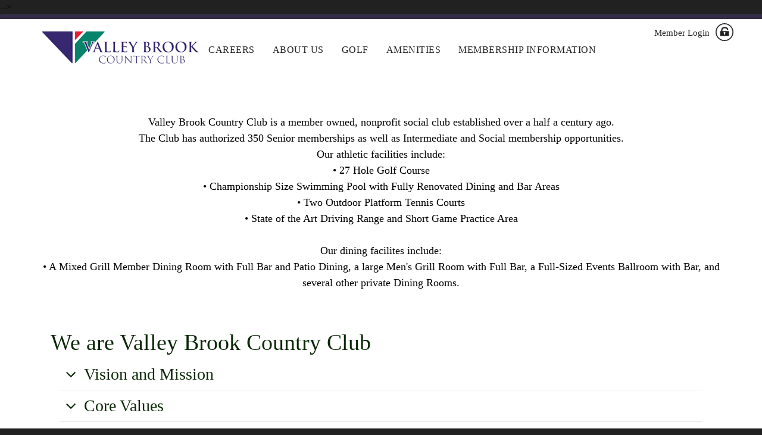

--- FILE ---
content_type: text/html; charset=utf-8
request_url: https://valleybrookcc.com/About_Us_Menu_Listing/About_Us
body_size: 38329
content:
<!DOCTYPE html PUBLIC "-//W3C//DTD XHTML 1.0 Transitional//EN" "http://www.w3.org/TR/xhtml1/DTD/xhtml1-transitional.dtd">
<html xmlns="http://www.w3.org/1999/xhtml"  lang="en" xml:lang="en">
<head id="head"><title>
	About Us - Valley Brook Country Club
</title>
	     <!--jQuery include portalTempalte.aspx-->
        <script src="/CMSScripts/jquery/jquery.js"></script>
        <!-- Cookie Notification Styles -->
        <link rel="stylesheet" href="/CMSScripts/CHO/css/basic-styles.css">
        
            <link rel="stylesheet" href="https://maxcdn.bootstrapcdn.com/font-awesome/4.7.0/css/font-awesome.min.css">

        <!-- iOS. -non-Retina SIZE: 57x57 -->
        <link rel="apple-touch-icon" href="/apple-touch-icon.png">
        <!-- iOS. SIZE: 57x57 -->
        <link rel="apple-touch-icon-precomposed" href="/apple-touch-icon.png">
        <!-- iOS. SIZE: 72x72 -->
        <link rel="apple-touch-icon-precomposed" sizes="72x72" href="/apple-touch-icon.png">
        <!-- iOS. SIZE: 114x114 -->
        <link rel="apple-touch-icon-precomposed" sizes="114x114" href="/apple-touch-icon.png">
        <!-- iOS. SIZE: 152x152 -->
        <link rel="apple-touch-icon-precomposed" sizes="152x152" href="/apple-touch-icon.png">
        <meta name="description" content="Valley Brook Country Club" /> 
<meta http-equiv="content-type" content="text/html; charset=UTF-8" /><script type="text/javascript">window.NREUM||(NREUM={});NREUM.info = {"beacon":"bam.nr-data.net","errorBeacon":"bam.nr-data.net","licenseKey":"NRJS-011d93807e6b5780e10","applicationID":"1323804656","transactionName":"YgBQZ0dVDRVRAREPWVtKc2BlGwALQxIEAVNGSkJcR0ACCkQHCBZaVBFXHVRHEx4=","queueTime":0,"applicationTime":699,"agent":"","atts":""}</script><script type="text/javascript">(window.NREUM||(NREUM={})).init={privacy:{cookies_enabled:true},ajax:{deny_list:["bam.nr-data.net"]},feature_flags:["soft_nav"],distributed_tracing:{enabled:true}};(window.NREUM||(NREUM={})).loader_config={agentID:"1386225712",accountID:"4124504",trustKey:"4124504",xpid:"UAcFVVNTDBABV1NRDwEDUFEH",licenseKey:"NRJS-011d93807e6b5780e10",applicationID:"1323804656",browserID:"1386225712"};;/*! For license information please see nr-loader-spa-1.308.0.min.js.LICENSE.txt */
(()=>{var e,t,r={384:(e,t,r)=>{"use strict";r.d(t,{NT:()=>a,US:()=>u,Zm:()=>o,bQ:()=>d,dV:()=>c,pV:()=>l});var n=r(6154),i=r(1863),s=r(1910);const a={beacon:"bam.nr-data.net",errorBeacon:"bam.nr-data.net"};function o(){return n.gm.NREUM||(n.gm.NREUM={}),void 0===n.gm.newrelic&&(n.gm.newrelic=n.gm.NREUM),n.gm.NREUM}function c(){let e=o();return e.o||(e.o={ST:n.gm.setTimeout,SI:n.gm.setImmediate||n.gm.setInterval,CT:n.gm.clearTimeout,XHR:n.gm.XMLHttpRequest,REQ:n.gm.Request,EV:n.gm.Event,PR:n.gm.Promise,MO:n.gm.MutationObserver,FETCH:n.gm.fetch,WS:n.gm.WebSocket},(0,s.i)(...Object.values(e.o))),e}function d(e,t){let r=o();r.initializedAgents??={},t.initializedAt={ms:(0,i.t)(),date:new Date},r.initializedAgents[e]=t}function u(e,t){o()[e]=t}function l(){return function(){let e=o();const t=e.info||{};e.info={beacon:a.beacon,errorBeacon:a.errorBeacon,...t}}(),function(){let e=o();const t=e.init||{};e.init={...t}}(),c(),function(){let e=o();const t=e.loader_config||{};e.loader_config={...t}}(),o()}},782:(e,t,r)=>{"use strict";r.d(t,{T:()=>n});const n=r(860).K7.pageViewTiming},860:(e,t,r)=>{"use strict";r.d(t,{$J:()=>u,K7:()=>c,P3:()=>d,XX:()=>i,Yy:()=>o,df:()=>s,qY:()=>n,v4:()=>a});const n="events",i="jserrors",s="browser/blobs",a="rum",o="browser/logs",c={ajax:"ajax",genericEvents:"generic_events",jserrors:i,logging:"logging",metrics:"metrics",pageAction:"page_action",pageViewEvent:"page_view_event",pageViewTiming:"page_view_timing",sessionReplay:"session_replay",sessionTrace:"session_trace",softNav:"soft_navigations",spa:"spa"},d={[c.pageViewEvent]:1,[c.pageViewTiming]:2,[c.metrics]:3,[c.jserrors]:4,[c.spa]:5,[c.ajax]:6,[c.sessionTrace]:7,[c.softNav]:8,[c.sessionReplay]:9,[c.logging]:10,[c.genericEvents]:11},u={[c.pageViewEvent]:a,[c.pageViewTiming]:n,[c.ajax]:n,[c.spa]:n,[c.softNav]:n,[c.metrics]:i,[c.jserrors]:i,[c.sessionTrace]:s,[c.sessionReplay]:s,[c.logging]:o,[c.genericEvents]:"ins"}},944:(e,t,r)=>{"use strict";r.d(t,{R:()=>i});var n=r(3241);function i(e,t){"function"==typeof console.debug&&(console.debug("New Relic Warning: https://github.com/newrelic/newrelic-browser-agent/blob/main/docs/warning-codes.md#".concat(e),t),(0,n.W)({agentIdentifier:null,drained:null,type:"data",name:"warn",feature:"warn",data:{code:e,secondary:t}}))}},993:(e,t,r)=>{"use strict";r.d(t,{A$:()=>s,ET:()=>a,TZ:()=>o,p_:()=>i});var n=r(860);const i={ERROR:"ERROR",WARN:"WARN",INFO:"INFO",DEBUG:"DEBUG",TRACE:"TRACE"},s={OFF:0,ERROR:1,WARN:2,INFO:3,DEBUG:4,TRACE:5},a="log",o=n.K7.logging},1541:(e,t,r)=>{"use strict";r.d(t,{U:()=>i,f:()=>n});const n={MFE:"MFE",BA:"BA"};function i(e,t){if(2!==t?.harvestEndpointVersion)return{};const r=t.agentRef.runtime.appMetadata.agents[0].entityGuid;return e?{"source.id":e.id,"source.name":e.name,"source.type":e.type,"parent.id":e.parent?.id||r,"parent.type":e.parent?.type||n.BA}:{"entity.guid":r,appId:t.agentRef.info.applicationID}}},1687:(e,t,r)=>{"use strict";r.d(t,{Ak:()=>d,Ze:()=>h,x3:()=>u});var n=r(3241),i=r(7836),s=r(3606),a=r(860),o=r(2646);const c={};function d(e,t){const r={staged:!1,priority:a.P3[t]||0};l(e),c[e].get(t)||c[e].set(t,r)}function u(e,t){e&&c[e]&&(c[e].get(t)&&c[e].delete(t),p(e,t,!1),c[e].size&&f(e))}function l(e){if(!e)throw new Error("agentIdentifier required");c[e]||(c[e]=new Map)}function h(e="",t="feature",r=!1){if(l(e),!e||!c[e].get(t)||r)return p(e,t);c[e].get(t).staged=!0,f(e)}function f(e){const t=Array.from(c[e]);t.every(([e,t])=>t.staged)&&(t.sort((e,t)=>e[1].priority-t[1].priority),t.forEach(([t])=>{c[e].delete(t),p(e,t)}))}function p(e,t,r=!0){const a=e?i.ee.get(e):i.ee,c=s.i.handlers;if(!a.aborted&&a.backlog&&c){if((0,n.W)({agentIdentifier:e,type:"lifecycle",name:"drain",feature:t}),r){const e=a.backlog[t],r=c[t];if(r){for(let t=0;e&&t<e.length;++t)g(e[t],r);Object.entries(r).forEach(([e,t])=>{Object.values(t||{}).forEach(t=>{t[0]?.on&&t[0]?.context()instanceof o.y&&t[0].on(e,t[1])})})}}a.isolatedBacklog||delete c[t],a.backlog[t]=null,a.emit("drain-"+t,[])}}function g(e,t){var r=e[1];Object.values(t[r]||{}).forEach(t=>{var r=e[0];if(t[0]===r){var n=t[1],i=e[3],s=e[2];n.apply(i,s)}})}},1738:(e,t,r)=>{"use strict";r.d(t,{U:()=>f,Y:()=>h});var n=r(3241),i=r(9908),s=r(1863),a=r(944),o=r(5701),c=r(3969),d=r(8362),u=r(860),l=r(4261);function h(e,t,r,s){const h=s||r;!h||h[e]&&h[e]!==d.d.prototype[e]||(h[e]=function(){(0,i.p)(c.xV,["API/"+e+"/called"],void 0,u.K7.metrics,r.ee),(0,n.W)({agentIdentifier:r.agentIdentifier,drained:!!o.B?.[r.agentIdentifier],type:"data",name:"api",feature:l.Pl+e,data:{}});try{return t.apply(this,arguments)}catch(e){(0,a.R)(23,e)}})}function f(e,t,r,n,a){const o=e.info;null===r?delete o.jsAttributes[t]:o.jsAttributes[t]=r,(a||null===r)&&(0,i.p)(l.Pl+n,[(0,s.t)(),t,r],void 0,"session",e.ee)}},1741:(e,t,r)=>{"use strict";r.d(t,{W:()=>s});var n=r(944),i=r(4261);class s{#e(e,...t){if(this[e]!==s.prototype[e])return this[e](...t);(0,n.R)(35,e)}addPageAction(e,t){return this.#e(i.hG,e,t)}register(e){return this.#e(i.eY,e)}recordCustomEvent(e,t){return this.#e(i.fF,e,t)}setPageViewName(e,t){return this.#e(i.Fw,e,t)}setCustomAttribute(e,t,r){return this.#e(i.cD,e,t,r)}noticeError(e,t){return this.#e(i.o5,e,t)}setUserId(e,t=!1){return this.#e(i.Dl,e,t)}setApplicationVersion(e){return this.#e(i.nb,e)}setErrorHandler(e){return this.#e(i.bt,e)}addRelease(e,t){return this.#e(i.k6,e,t)}log(e,t){return this.#e(i.$9,e,t)}start(){return this.#e(i.d3)}finished(e){return this.#e(i.BL,e)}recordReplay(){return this.#e(i.CH)}pauseReplay(){return this.#e(i.Tb)}addToTrace(e){return this.#e(i.U2,e)}setCurrentRouteName(e){return this.#e(i.PA,e)}interaction(e){return this.#e(i.dT,e)}wrapLogger(e,t,r){return this.#e(i.Wb,e,t,r)}measure(e,t){return this.#e(i.V1,e,t)}consent(e){return this.#e(i.Pv,e)}}},1863:(e,t,r)=>{"use strict";function n(){return Math.floor(performance.now())}r.d(t,{t:()=>n})},1910:(e,t,r)=>{"use strict";r.d(t,{i:()=>s});var n=r(944);const i=new Map;function s(...e){return e.every(e=>{if(i.has(e))return i.get(e);const t="function"==typeof e?e.toString():"",r=t.includes("[native code]"),s=t.includes("nrWrapper");return r||s||(0,n.R)(64,e?.name||t),i.set(e,r),r})}},2555:(e,t,r)=>{"use strict";r.d(t,{D:()=>o,f:()=>a});var n=r(384),i=r(8122);const s={beacon:n.NT.beacon,errorBeacon:n.NT.errorBeacon,licenseKey:void 0,applicationID:void 0,sa:void 0,queueTime:void 0,applicationTime:void 0,ttGuid:void 0,user:void 0,account:void 0,product:void 0,extra:void 0,jsAttributes:{},userAttributes:void 0,atts:void 0,transactionName:void 0,tNamePlain:void 0};function a(e){try{return!!e.licenseKey&&!!e.errorBeacon&&!!e.applicationID}catch(e){return!1}}const o=e=>(0,i.a)(e,s)},2614:(e,t,r)=>{"use strict";r.d(t,{BB:()=>a,H3:()=>n,g:()=>d,iL:()=>c,tS:()=>o,uh:()=>i,wk:()=>s});const n="NRBA",i="SESSION",s=144e5,a=18e5,o={STARTED:"session-started",PAUSE:"session-pause",RESET:"session-reset",RESUME:"session-resume",UPDATE:"session-update"},c={SAME_TAB:"same-tab",CROSS_TAB:"cross-tab"},d={OFF:0,FULL:1,ERROR:2}},2646:(e,t,r)=>{"use strict";r.d(t,{y:()=>n});class n{constructor(e){this.contextId=e}}},2843:(e,t,r)=>{"use strict";r.d(t,{G:()=>s,u:()=>i});var n=r(3878);function i(e,t=!1,r,i){(0,n.DD)("visibilitychange",function(){if(t)return void("hidden"===document.visibilityState&&e());e(document.visibilityState)},r,i)}function s(e,t,r){(0,n.sp)("pagehide",e,t,r)}},3241:(e,t,r)=>{"use strict";r.d(t,{W:()=>s});var n=r(6154);const i="newrelic";function s(e={}){try{n.gm.dispatchEvent(new CustomEvent(i,{detail:e}))}catch(e){}}},3304:(e,t,r)=>{"use strict";r.d(t,{A:()=>s});var n=r(7836);const i=()=>{const e=new WeakSet;return(t,r)=>{if("object"==typeof r&&null!==r){if(e.has(r))return;e.add(r)}return r}};function s(e){try{return JSON.stringify(e,i())??""}catch(e){try{n.ee.emit("internal-error",[e])}catch(e){}return""}}},3333:(e,t,r)=>{"use strict";r.d(t,{$v:()=>u,TZ:()=>n,Xh:()=>c,Zp:()=>i,kd:()=>d,mq:()=>o,nf:()=>a,qN:()=>s});const n=r(860).K7.genericEvents,i=["auxclick","click","copy","keydown","paste","scrollend"],s=["focus","blur"],a=4,o=1e3,c=2e3,d=["PageAction","UserAction","BrowserPerformance"],u={RESOURCES:"experimental.resources",REGISTER:"register"}},3434:(e,t,r)=>{"use strict";r.d(t,{Jt:()=>s,YM:()=>d});var n=r(7836),i=r(5607);const s="nr@original:".concat(i.W),a=50;var o=Object.prototype.hasOwnProperty,c=!1;function d(e,t){return e||(e=n.ee),r.inPlace=function(e,t,n,i,s){n||(n="");const a="-"===n.charAt(0);for(let o=0;o<t.length;o++){const c=t[o],d=e[c];l(d)||(e[c]=r(d,a?c+n:n,i,c,s))}},r.flag=s,r;function r(t,r,n,c,d){return l(t)?t:(r||(r=""),nrWrapper[s]=t,function(e,t,r){if(Object.defineProperty&&Object.keys)try{return Object.keys(e).forEach(function(r){Object.defineProperty(t,r,{get:function(){return e[r]},set:function(t){return e[r]=t,t}})}),t}catch(e){u([e],r)}for(var n in e)o.call(e,n)&&(t[n]=e[n])}(t,nrWrapper,e),nrWrapper);function nrWrapper(){var s,o,l,h;let f;try{o=this,s=[...arguments],l="function"==typeof n?n(s,o):n||{}}catch(t){u([t,"",[s,o,c],l],e)}i(r+"start",[s,o,c],l,d);const p=performance.now();let g;try{return h=t.apply(o,s),g=performance.now(),h}catch(e){throw g=performance.now(),i(r+"err",[s,o,e],l,d),f=e,f}finally{const e=g-p,t={start:p,end:g,duration:e,isLongTask:e>=a,methodName:c,thrownError:f};t.isLongTask&&i("long-task",[t,o],l,d),i(r+"end",[s,o,h],l,d)}}}function i(r,n,i,s){if(!c||t){var a=c;c=!0;try{e.emit(r,n,i,t,s)}catch(t){u([t,r,n,i],e)}c=a}}}function u(e,t){t||(t=n.ee);try{t.emit("internal-error",e)}catch(e){}}function l(e){return!(e&&"function"==typeof e&&e.apply&&!e[s])}},3606:(e,t,r)=>{"use strict";r.d(t,{i:()=>s});var n=r(9908);s.on=a;var i=s.handlers={};function s(e,t,r,s){a(s||n.d,i,e,t,r)}function a(e,t,r,i,s){s||(s="feature"),e||(e=n.d);var a=t[s]=t[s]||{};(a[r]=a[r]||[]).push([e,i])}},3738:(e,t,r)=>{"use strict";r.d(t,{He:()=>i,Kp:()=>o,Lc:()=>d,Rz:()=>u,TZ:()=>n,bD:()=>s,d3:()=>a,jx:()=>l,sl:()=>h,uP:()=>c});const n=r(860).K7.sessionTrace,i="bstResource",s="resource",a="-start",o="-end",c="fn"+a,d="fn"+o,u="pushState",l=1e3,h=3e4},3785:(e,t,r)=>{"use strict";r.d(t,{R:()=>c,b:()=>d});var n=r(9908),i=r(1863),s=r(860),a=r(3969),o=r(993);function c(e,t,r={},c=o.p_.INFO,d=!0,u,l=(0,i.t)()){(0,n.p)(a.xV,["API/logging/".concat(c.toLowerCase(),"/called")],void 0,s.K7.metrics,e),(0,n.p)(o.ET,[l,t,r,c,d,u],void 0,s.K7.logging,e)}function d(e){return"string"==typeof e&&Object.values(o.p_).some(t=>t===e.toUpperCase().trim())}},3878:(e,t,r)=>{"use strict";function n(e,t){return{capture:e,passive:!1,signal:t}}function i(e,t,r=!1,i){window.addEventListener(e,t,n(r,i))}function s(e,t,r=!1,i){document.addEventListener(e,t,n(r,i))}r.d(t,{DD:()=>s,jT:()=>n,sp:()=>i})},3962:(e,t,r)=>{"use strict";r.d(t,{AM:()=>a,O2:()=>l,OV:()=>s,Qu:()=>h,TZ:()=>c,ih:()=>f,pP:()=>o,t1:()=>u,tC:()=>i,wD:()=>d});var n=r(860);const i=["click","keydown","submit"],s="popstate",a="api",o="initialPageLoad",c=n.K7.softNav,d=5e3,u=500,l={INITIAL_PAGE_LOAD:"",ROUTE_CHANGE:1,UNSPECIFIED:2},h={INTERACTION:1,AJAX:2,CUSTOM_END:3,CUSTOM_TRACER:4},f={IP:"in progress",PF:"pending finish",FIN:"finished",CAN:"cancelled"}},3969:(e,t,r)=>{"use strict";r.d(t,{TZ:()=>n,XG:()=>o,rs:()=>i,xV:()=>a,z_:()=>s});const n=r(860).K7.metrics,i="sm",s="cm",a="storeSupportabilityMetrics",o="storeEventMetrics"},4234:(e,t,r)=>{"use strict";r.d(t,{W:()=>s});var n=r(7836),i=r(1687);class s{constructor(e,t){this.agentIdentifier=e,this.ee=n.ee.get(e),this.featureName=t,this.blocked=!1}deregisterDrain(){(0,i.x3)(this.agentIdentifier,this.featureName)}}},4261:(e,t,r)=>{"use strict";r.d(t,{$9:()=>u,BL:()=>c,CH:()=>p,Dl:()=>R,Fw:()=>w,PA:()=>v,Pl:()=>n,Pv:()=>A,Tb:()=>h,U2:()=>a,V1:()=>E,Wb:()=>T,bt:()=>y,cD:()=>b,d3:()=>x,dT:()=>d,eY:()=>g,fF:()=>f,hG:()=>s,hw:()=>i,k6:()=>o,nb:()=>m,o5:()=>l});const n="api-",i=n+"ixn-",s="addPageAction",a="addToTrace",o="addRelease",c="finished",d="interaction",u="log",l="noticeError",h="pauseReplay",f="recordCustomEvent",p="recordReplay",g="register",m="setApplicationVersion",v="setCurrentRouteName",b="setCustomAttribute",y="setErrorHandler",w="setPageViewName",R="setUserId",x="start",T="wrapLogger",E="measure",A="consent"},5205:(e,t,r)=>{"use strict";r.d(t,{j:()=>S});var n=r(384),i=r(1741);var s=r(2555),a=r(3333);const o=e=>{if(!e||"string"!=typeof e)return!1;try{document.createDocumentFragment().querySelector(e)}catch{return!1}return!0};var c=r(2614),d=r(944),u=r(8122);const l="[data-nr-mask]",h=e=>(0,u.a)(e,(()=>{const e={feature_flags:[],experimental:{allow_registered_children:!1,resources:!1},mask_selector:"*",block_selector:"[data-nr-block]",mask_input_options:{color:!1,date:!1,"datetime-local":!1,email:!1,month:!1,number:!1,range:!1,search:!1,tel:!1,text:!1,time:!1,url:!1,week:!1,textarea:!1,select:!1,password:!0}};return{ajax:{deny_list:void 0,block_internal:!0,enabled:!0,autoStart:!0},api:{get allow_registered_children(){return e.feature_flags.includes(a.$v.REGISTER)||e.experimental.allow_registered_children},set allow_registered_children(t){e.experimental.allow_registered_children=t},duplicate_registered_data:!1},browser_consent_mode:{enabled:!1},distributed_tracing:{enabled:void 0,exclude_newrelic_header:void 0,cors_use_newrelic_header:void 0,cors_use_tracecontext_headers:void 0,allowed_origins:void 0},get feature_flags(){return e.feature_flags},set feature_flags(t){e.feature_flags=t},generic_events:{enabled:!0,autoStart:!0},harvest:{interval:30},jserrors:{enabled:!0,autoStart:!0},logging:{enabled:!0,autoStart:!0},metrics:{enabled:!0,autoStart:!0},obfuscate:void 0,page_action:{enabled:!0},page_view_event:{enabled:!0,autoStart:!0},page_view_timing:{enabled:!0,autoStart:!0},performance:{capture_marks:!1,capture_measures:!1,capture_detail:!0,resources:{get enabled(){return e.feature_flags.includes(a.$v.RESOURCES)||e.experimental.resources},set enabled(t){e.experimental.resources=t},asset_types:[],first_party_domains:[],ignore_newrelic:!0}},privacy:{cookies_enabled:!0},proxy:{assets:void 0,beacon:void 0},session:{expiresMs:c.wk,inactiveMs:c.BB},session_replay:{autoStart:!0,enabled:!1,preload:!1,sampling_rate:10,error_sampling_rate:100,collect_fonts:!1,inline_images:!1,fix_stylesheets:!0,mask_all_inputs:!0,get mask_text_selector(){return e.mask_selector},set mask_text_selector(t){o(t)?e.mask_selector="".concat(t,",").concat(l):""===t||null===t?e.mask_selector=l:(0,d.R)(5,t)},get block_class(){return"nr-block"},get ignore_class(){return"nr-ignore"},get mask_text_class(){return"nr-mask"},get block_selector(){return e.block_selector},set block_selector(t){o(t)?e.block_selector+=",".concat(t):""!==t&&(0,d.R)(6,t)},get mask_input_options(){return e.mask_input_options},set mask_input_options(t){t&&"object"==typeof t?e.mask_input_options={...t,password:!0}:(0,d.R)(7,t)}},session_trace:{enabled:!0,autoStart:!0},soft_navigations:{enabled:!0,autoStart:!0},spa:{enabled:!0,autoStart:!0},ssl:void 0,user_actions:{enabled:!0,elementAttributes:["id","className","tagName","type"]}}})());var f=r(6154),p=r(9324);let g=0;const m={buildEnv:p.F3,distMethod:p.Xs,version:p.xv,originTime:f.WN},v={consented:!1},b={appMetadata:{},get consented(){return this.session?.state?.consent||v.consented},set consented(e){v.consented=e},customTransaction:void 0,denyList:void 0,disabled:!1,harvester:void 0,isolatedBacklog:!1,isRecording:!1,loaderType:void 0,maxBytes:3e4,obfuscator:void 0,onerror:void 0,ptid:void 0,releaseIds:{},session:void 0,timeKeeper:void 0,registeredEntities:[],jsAttributesMetadata:{bytes:0},get harvestCount(){return++g}},y=e=>{const t=(0,u.a)(e,b),r=Object.keys(m).reduce((e,t)=>(e[t]={value:m[t],writable:!1,configurable:!0,enumerable:!0},e),{});return Object.defineProperties(t,r)};var w=r(5701);const R=e=>{const t=e.startsWith("http");e+="/",r.p=t?e:"https://"+e};var x=r(7836),T=r(3241);const E={accountID:void 0,trustKey:void 0,agentID:void 0,licenseKey:void 0,applicationID:void 0,xpid:void 0},A=e=>(0,u.a)(e,E),_=new Set;function S(e,t={},r,a){let{init:o,info:c,loader_config:d,runtime:u={},exposed:l=!0}=t;if(!c){const e=(0,n.pV)();o=e.init,c=e.info,d=e.loader_config}e.init=h(o||{}),e.loader_config=A(d||{}),c.jsAttributes??={},f.bv&&(c.jsAttributes.isWorker=!0),e.info=(0,s.D)(c);const p=e.init,g=[c.beacon,c.errorBeacon];_.has(e.agentIdentifier)||(p.proxy.assets&&(R(p.proxy.assets),g.push(p.proxy.assets)),p.proxy.beacon&&g.push(p.proxy.beacon),e.beacons=[...g],function(e){const t=(0,n.pV)();Object.getOwnPropertyNames(i.W.prototype).forEach(r=>{const n=i.W.prototype[r];if("function"!=typeof n||"constructor"===n)return;let s=t[r];e[r]&&!1!==e.exposed&&"micro-agent"!==e.runtime?.loaderType&&(t[r]=(...t)=>{const n=e[r](...t);return s?s(...t):n})})}(e),(0,n.US)("activatedFeatures",w.B)),u.denyList=[...p.ajax.deny_list||[],...p.ajax.block_internal?g:[]],u.ptid=e.agentIdentifier,u.loaderType=r,e.runtime=y(u),_.has(e.agentIdentifier)||(e.ee=x.ee.get(e.agentIdentifier),e.exposed=l,(0,T.W)({agentIdentifier:e.agentIdentifier,drained:!!w.B?.[e.agentIdentifier],type:"lifecycle",name:"initialize",feature:void 0,data:e.config})),_.add(e.agentIdentifier)}},5270:(e,t,r)=>{"use strict";r.d(t,{Aw:()=>a,SR:()=>s,rF:()=>o});var n=r(384),i=r(7767);function s(e){return!!(0,n.dV)().o.MO&&(0,i.V)(e)&&!0===e?.session_trace.enabled}function a(e){return!0===e?.session_replay.preload&&s(e)}function o(e,t){try{if("string"==typeof t?.type){if("password"===t.type.toLowerCase())return"*".repeat(e?.length||0);if(void 0!==t?.dataset?.nrUnmask||t?.classList?.contains("nr-unmask"))return e}}catch(e){}return"string"==typeof e?e.replace(/[\S]/g,"*"):"*".repeat(e?.length||0)}},5289:(e,t,r)=>{"use strict";r.d(t,{GG:()=>a,Qr:()=>c,sB:()=>o});var n=r(3878),i=r(6389);function s(){return"undefined"==typeof document||"complete"===document.readyState}function a(e,t){if(s())return e();const r=(0,i.J)(e),a=setInterval(()=>{s()&&(clearInterval(a),r())},500);(0,n.sp)("load",r,t)}function o(e){if(s())return e();(0,n.DD)("DOMContentLoaded",e)}function c(e){if(s())return e();(0,n.sp)("popstate",e)}},5607:(e,t,r)=>{"use strict";r.d(t,{W:()=>n});const n=(0,r(9566).bz)()},5701:(e,t,r)=>{"use strict";r.d(t,{B:()=>s,t:()=>a});var n=r(3241);const i=new Set,s={};function a(e,t){const r=t.agentIdentifier;s[r]??={},e&&"object"==typeof e&&(i.has(r)||(t.ee.emit("rumresp",[e]),s[r]=e,i.add(r),(0,n.W)({agentIdentifier:r,loaded:!0,drained:!0,type:"lifecycle",name:"load",feature:void 0,data:e})))}},6154:(e,t,r)=>{"use strict";r.d(t,{OF:()=>d,RI:()=>i,WN:()=>h,bv:()=>s,eN:()=>f,gm:()=>a,lR:()=>l,m:()=>c,mw:()=>o,sb:()=>u});var n=r(1863);const i="undefined"!=typeof window&&!!window.document,s="undefined"!=typeof WorkerGlobalScope&&("undefined"!=typeof self&&self instanceof WorkerGlobalScope&&self.navigator instanceof WorkerNavigator||"undefined"!=typeof globalThis&&globalThis instanceof WorkerGlobalScope&&globalThis.navigator instanceof WorkerNavigator),a=i?window:"undefined"!=typeof WorkerGlobalScope&&("undefined"!=typeof self&&self instanceof WorkerGlobalScope&&self||"undefined"!=typeof globalThis&&globalThis instanceof WorkerGlobalScope&&globalThis),o=Boolean("hidden"===a?.document?.visibilityState),c=""+a?.location,d=/iPad|iPhone|iPod/.test(a.navigator?.userAgent),u=d&&"undefined"==typeof SharedWorker,l=(()=>{const e=a.navigator?.userAgent?.match(/Firefox[/\s](\d+\.\d+)/);return Array.isArray(e)&&e.length>=2?+e[1]:0})(),h=Date.now()-(0,n.t)(),f=()=>"undefined"!=typeof PerformanceNavigationTiming&&a?.performance?.getEntriesByType("navigation")?.[0]?.responseStart},6344:(e,t,r)=>{"use strict";r.d(t,{BB:()=>u,Qb:()=>l,TZ:()=>i,Ug:()=>a,Vh:()=>s,_s:()=>o,bc:()=>d,yP:()=>c});var n=r(2614);const i=r(860).K7.sessionReplay,s="errorDuringReplay",a=.12,o={DomContentLoaded:0,Load:1,FullSnapshot:2,IncrementalSnapshot:3,Meta:4,Custom:5},c={[n.g.ERROR]:15e3,[n.g.FULL]:3e5,[n.g.OFF]:0},d={RESET:{message:"Session was reset",sm:"Reset"},IMPORT:{message:"Recorder failed to import",sm:"Import"},TOO_MANY:{message:"429: Too Many Requests",sm:"Too-Many"},TOO_BIG:{message:"Payload was too large",sm:"Too-Big"},CROSS_TAB:{message:"Session Entity was set to OFF on another tab",sm:"Cross-Tab"},ENTITLEMENTS:{message:"Session Replay is not allowed and will not be started",sm:"Entitlement"}},u=5e3,l={API:"api",RESUME:"resume",SWITCH_TO_FULL:"switchToFull",INITIALIZE:"initialize",PRELOAD:"preload"}},6389:(e,t,r)=>{"use strict";function n(e,t=500,r={}){const n=r?.leading||!1;let i;return(...r)=>{n&&void 0===i&&(e.apply(this,r),i=setTimeout(()=>{i=clearTimeout(i)},t)),n||(clearTimeout(i),i=setTimeout(()=>{e.apply(this,r)},t))}}function i(e){let t=!1;return(...r)=>{t||(t=!0,e.apply(this,r))}}r.d(t,{J:()=>i,s:()=>n})},6630:(e,t,r)=>{"use strict";r.d(t,{T:()=>n});const n=r(860).K7.pageViewEvent},6774:(e,t,r)=>{"use strict";r.d(t,{T:()=>n});const n=r(860).K7.jserrors},7295:(e,t,r)=>{"use strict";r.d(t,{Xv:()=>a,gX:()=>i,iW:()=>s});var n=[];function i(e){if(!e||s(e))return!1;if(0===n.length)return!0;if("*"===n[0].hostname)return!1;for(var t=0;t<n.length;t++){var r=n[t];if(r.hostname.test(e.hostname)&&r.pathname.test(e.pathname))return!1}return!0}function s(e){return void 0===e.hostname}function a(e){if(n=[],e&&e.length)for(var t=0;t<e.length;t++){let r=e[t];if(!r)continue;if("*"===r)return void(n=[{hostname:"*"}]);0===r.indexOf("http://")?r=r.substring(7):0===r.indexOf("https://")&&(r=r.substring(8));const i=r.indexOf("/");let s,a;i>0?(s=r.substring(0,i),a=r.substring(i)):(s=r,a="*");let[c]=s.split(":");n.push({hostname:o(c),pathname:o(a,!0)})}}function o(e,t=!1){const r=e.replace(/[.+?^${}()|[\]\\]/g,e=>"\\"+e).replace(/\*/g,".*?");return new RegExp((t?"^":"")+r+"$")}},7485:(e,t,r)=>{"use strict";r.d(t,{D:()=>i});var n=r(6154);function i(e){if(0===(e||"").indexOf("data:"))return{protocol:"data"};try{const t=new URL(e,location.href),r={port:t.port,hostname:t.hostname,pathname:t.pathname,search:t.search,protocol:t.protocol.slice(0,t.protocol.indexOf(":")),sameOrigin:t.protocol===n.gm?.location?.protocol&&t.host===n.gm?.location?.host};return r.port&&""!==r.port||("http:"===t.protocol&&(r.port="80"),"https:"===t.protocol&&(r.port="443")),r.pathname&&""!==r.pathname?r.pathname.startsWith("/")||(r.pathname="/".concat(r.pathname)):r.pathname="/",r}catch(e){return{}}}},7699:(e,t,r)=>{"use strict";r.d(t,{It:()=>s,KC:()=>o,No:()=>i,qh:()=>a});var n=r(860);const i=16e3,s=1e6,a="SESSION_ERROR",o={[n.K7.logging]:!0,[n.K7.genericEvents]:!1,[n.K7.jserrors]:!1,[n.K7.ajax]:!1}},7767:(e,t,r)=>{"use strict";r.d(t,{V:()=>i});var n=r(6154);const i=e=>n.RI&&!0===e?.privacy.cookies_enabled},7836:(e,t,r)=>{"use strict";r.d(t,{P:()=>o,ee:()=>c});var n=r(384),i=r(8990),s=r(2646),a=r(5607);const o="nr@context:".concat(a.W),c=function e(t,r){var n={},a={},u={},l=!1;try{l=16===r.length&&d.initializedAgents?.[r]?.runtime.isolatedBacklog}catch(e){}var h={on:p,addEventListener:p,removeEventListener:function(e,t){var r=n[e];if(!r)return;for(var i=0;i<r.length;i++)r[i]===t&&r.splice(i,1)},emit:function(e,r,n,i,s){!1!==s&&(s=!0);if(c.aborted&&!i)return;t&&s&&t.emit(e,r,n);var o=f(n);g(e).forEach(e=>{e.apply(o,r)});var d=v()[a[e]];d&&d.push([h,e,r,o]);return o},get:m,listeners:g,context:f,buffer:function(e,t){const r=v();if(t=t||"feature",h.aborted)return;Object.entries(e||{}).forEach(([e,n])=>{a[n]=t,t in r||(r[t]=[])})},abort:function(){h._aborted=!0,Object.keys(h.backlog).forEach(e=>{delete h.backlog[e]})},isBuffering:function(e){return!!v()[a[e]]},debugId:r,backlog:l?{}:t&&"object"==typeof t.backlog?t.backlog:{},isolatedBacklog:l};return Object.defineProperty(h,"aborted",{get:()=>{let e=h._aborted||!1;return e||(t&&(e=t.aborted),e)}}),h;function f(e){return e&&e instanceof s.y?e:e?(0,i.I)(e,o,()=>new s.y(o)):new s.y(o)}function p(e,t){n[e]=g(e).concat(t)}function g(e){return n[e]||[]}function m(t){return u[t]=u[t]||e(h,t)}function v(){return h.backlog}}(void 0,"globalEE"),d=(0,n.Zm)();d.ee||(d.ee=c)},8122:(e,t,r)=>{"use strict";r.d(t,{a:()=>i});var n=r(944);function i(e,t){try{if(!e||"object"!=typeof e)return(0,n.R)(3);if(!t||"object"!=typeof t)return(0,n.R)(4);const r=Object.create(Object.getPrototypeOf(t),Object.getOwnPropertyDescriptors(t)),s=0===Object.keys(r).length?e:r;for(let a in s)if(void 0!==e[a])try{if(null===e[a]){r[a]=null;continue}Array.isArray(e[a])&&Array.isArray(t[a])?r[a]=Array.from(new Set([...e[a],...t[a]])):"object"==typeof e[a]&&"object"==typeof t[a]?r[a]=i(e[a],t[a]):r[a]=e[a]}catch(e){r[a]||(0,n.R)(1,e)}return r}catch(e){(0,n.R)(2,e)}}},8139:(e,t,r)=>{"use strict";r.d(t,{u:()=>h});var n=r(7836),i=r(3434),s=r(8990),a=r(6154);const o={},c=a.gm.XMLHttpRequest,d="addEventListener",u="removeEventListener",l="nr@wrapped:".concat(n.P);function h(e){var t=function(e){return(e||n.ee).get("events")}(e);if(o[t.debugId]++)return t;o[t.debugId]=1;var r=(0,i.YM)(t,!0);function h(e){r.inPlace(e,[d,u],"-",p)}function p(e,t){return e[1]}return"getPrototypeOf"in Object&&(a.RI&&f(document,h),c&&f(c.prototype,h),f(a.gm,h)),t.on(d+"-start",function(e,t){var n=e[1];if(null!==n&&("function"==typeof n||"object"==typeof n)&&"newrelic"!==e[0]){var i=(0,s.I)(n,l,function(){var e={object:function(){if("function"!=typeof n.handleEvent)return;return n.handleEvent.apply(n,arguments)},function:n}[typeof n];return e?r(e,"fn-",null,e.name||"anonymous"):n});this.wrapped=e[1]=i}}),t.on(u+"-start",function(e){e[1]=this.wrapped||e[1]}),t}function f(e,t,...r){let n=e;for(;"object"==typeof n&&!Object.prototype.hasOwnProperty.call(n,d);)n=Object.getPrototypeOf(n);n&&t(n,...r)}},8362:(e,t,r)=>{"use strict";r.d(t,{d:()=>s});var n=r(9566),i=r(1741);class s extends i.W{agentIdentifier=(0,n.LA)(16)}},8374:(e,t,r)=>{r.nc=(()=>{try{return document?.currentScript?.nonce}catch(e){}return""})()},8990:(e,t,r)=>{"use strict";r.d(t,{I:()=>i});var n=Object.prototype.hasOwnProperty;function i(e,t,r){if(n.call(e,t))return e[t];var i=r();if(Object.defineProperty&&Object.keys)try{return Object.defineProperty(e,t,{value:i,writable:!0,enumerable:!1}),i}catch(e){}return e[t]=i,i}},9119:(e,t,r)=>{"use strict";r.d(t,{L:()=>s});var n=/([^?#]*)[^#]*(#[^?]*|$).*/,i=/([^?#]*)().*/;function s(e,t){return e?e.replace(t?n:i,"$1$2"):e}},9300:(e,t,r)=>{"use strict";r.d(t,{T:()=>n});const n=r(860).K7.ajax},9324:(e,t,r)=>{"use strict";r.d(t,{AJ:()=>a,F3:()=>i,Xs:()=>s,Yq:()=>o,xv:()=>n});const n="1.308.0",i="PROD",s="CDN",a="@newrelic/rrweb",o="1.0.1"},9566:(e,t,r)=>{"use strict";r.d(t,{LA:()=>o,ZF:()=>c,bz:()=>a,el:()=>d});var n=r(6154);const i="xxxxxxxx-xxxx-4xxx-yxxx-xxxxxxxxxxxx";function s(e,t){return e?15&e[t]:16*Math.random()|0}function a(){const e=n.gm?.crypto||n.gm?.msCrypto;let t,r=0;return e&&e.getRandomValues&&(t=e.getRandomValues(new Uint8Array(30))),i.split("").map(e=>"x"===e?s(t,r++).toString(16):"y"===e?(3&s()|8).toString(16):e).join("")}function o(e){const t=n.gm?.crypto||n.gm?.msCrypto;let r,i=0;t&&t.getRandomValues&&(r=t.getRandomValues(new Uint8Array(e)));const a=[];for(var o=0;o<e;o++)a.push(s(r,i++).toString(16));return a.join("")}function c(){return o(16)}function d(){return o(32)}},9908:(e,t,r)=>{"use strict";r.d(t,{d:()=>n,p:()=>i});var n=r(7836).ee.get("handle");function i(e,t,r,i,s){s?(s.buffer([e],i),s.emit(e,t,r)):(n.buffer([e],i),n.emit(e,t,r))}}},n={};function i(e){var t=n[e];if(void 0!==t)return t.exports;var s=n[e]={exports:{}};return r[e](s,s.exports,i),s.exports}i.m=r,i.d=(e,t)=>{for(var r in t)i.o(t,r)&&!i.o(e,r)&&Object.defineProperty(e,r,{enumerable:!0,get:t[r]})},i.f={},i.e=e=>Promise.all(Object.keys(i.f).reduce((t,r)=>(i.f[r](e,t),t),[])),i.u=e=>({212:"nr-spa-compressor",249:"nr-spa-recorder",478:"nr-spa"}[e]+"-1.308.0.min.js"),i.o=(e,t)=>Object.prototype.hasOwnProperty.call(e,t),e={},t="NRBA-1.308.0.PROD:",i.l=(r,n,s,a)=>{if(e[r])e[r].push(n);else{var o,c;if(void 0!==s)for(var d=document.getElementsByTagName("script"),u=0;u<d.length;u++){var l=d[u];if(l.getAttribute("src")==r||l.getAttribute("data-webpack")==t+s){o=l;break}}if(!o){c=!0;var h={478:"sha512-RSfSVnmHk59T/uIPbdSE0LPeqcEdF4/+XhfJdBuccH5rYMOEZDhFdtnh6X6nJk7hGpzHd9Ujhsy7lZEz/ORYCQ==",249:"sha512-ehJXhmntm85NSqW4MkhfQqmeKFulra3klDyY0OPDUE+sQ3GokHlPh1pmAzuNy//3j4ac6lzIbmXLvGQBMYmrkg==",212:"sha512-B9h4CR46ndKRgMBcK+j67uSR2RCnJfGefU+A7FrgR/k42ovXy5x/MAVFiSvFxuVeEk/pNLgvYGMp1cBSK/G6Fg=="};(o=document.createElement("script")).charset="utf-8",i.nc&&o.setAttribute("nonce",i.nc),o.setAttribute("data-webpack",t+s),o.src=r,0!==o.src.indexOf(window.location.origin+"/")&&(o.crossOrigin="anonymous"),h[a]&&(o.integrity=h[a])}e[r]=[n];var f=(t,n)=>{o.onerror=o.onload=null,clearTimeout(p);var i=e[r];if(delete e[r],o.parentNode&&o.parentNode.removeChild(o),i&&i.forEach(e=>e(n)),t)return t(n)},p=setTimeout(f.bind(null,void 0,{type:"timeout",target:o}),12e4);o.onerror=f.bind(null,o.onerror),o.onload=f.bind(null,o.onload),c&&document.head.appendChild(o)}},i.r=e=>{"undefined"!=typeof Symbol&&Symbol.toStringTag&&Object.defineProperty(e,Symbol.toStringTag,{value:"Module"}),Object.defineProperty(e,"__esModule",{value:!0})},i.p="https://js-agent.newrelic.com/",(()=>{var e={38:0,788:0};i.f.j=(t,r)=>{var n=i.o(e,t)?e[t]:void 0;if(0!==n)if(n)r.push(n[2]);else{var s=new Promise((r,i)=>n=e[t]=[r,i]);r.push(n[2]=s);var a=i.p+i.u(t),o=new Error;i.l(a,r=>{if(i.o(e,t)&&(0!==(n=e[t])&&(e[t]=void 0),n)){var s=r&&("load"===r.type?"missing":r.type),a=r&&r.target&&r.target.src;o.message="Loading chunk "+t+" failed: ("+s+": "+a+")",o.name="ChunkLoadError",o.type=s,o.request=a,n[1](o)}},"chunk-"+t,t)}};var t=(t,r)=>{var n,s,[a,o,c]=r,d=0;if(a.some(t=>0!==e[t])){for(n in o)i.o(o,n)&&(i.m[n]=o[n]);if(c)c(i)}for(t&&t(r);d<a.length;d++)s=a[d],i.o(e,s)&&e[s]&&e[s][0](),e[s]=0},r=self["webpackChunk:NRBA-1.308.0.PROD"]=self["webpackChunk:NRBA-1.308.0.PROD"]||[];r.forEach(t.bind(null,0)),r.push=t.bind(null,r.push.bind(r))})(),(()=>{"use strict";i(8374);var e=i(8362),t=i(860);const r=Object.values(t.K7);var n=i(5205);var s=i(9908),a=i(1863),o=i(4261),c=i(1738);var d=i(1687),u=i(4234),l=i(5289),h=i(6154),f=i(944),p=i(5270),g=i(7767),m=i(6389),v=i(7699);class b extends u.W{constructor(e,t){super(e.agentIdentifier,t),this.agentRef=e,this.abortHandler=void 0,this.featAggregate=void 0,this.loadedSuccessfully=void 0,this.onAggregateImported=new Promise(e=>{this.loadedSuccessfully=e}),this.deferred=Promise.resolve(),!1===e.init[this.featureName].autoStart?this.deferred=new Promise((t,r)=>{this.ee.on("manual-start-all",(0,m.J)(()=>{(0,d.Ak)(e.agentIdentifier,this.featureName),t()}))}):(0,d.Ak)(e.agentIdentifier,t)}importAggregator(e,t,r={}){if(this.featAggregate)return;const n=async()=>{let n;await this.deferred;try{if((0,g.V)(e.init)){const{setupAgentSession:t}=await i.e(478).then(i.bind(i,8766));n=t(e)}}catch(e){(0,f.R)(20,e),this.ee.emit("internal-error",[e]),(0,s.p)(v.qh,[e],void 0,this.featureName,this.ee)}try{if(!this.#t(this.featureName,n,e.init))return(0,d.Ze)(this.agentIdentifier,this.featureName),void this.loadedSuccessfully(!1);const{Aggregate:i}=await t();this.featAggregate=new i(e,r),e.runtime.harvester.initializedAggregates.push(this.featAggregate),this.loadedSuccessfully(!0)}catch(e){(0,f.R)(34,e),this.abortHandler?.(),(0,d.Ze)(this.agentIdentifier,this.featureName,!0),this.loadedSuccessfully(!1),this.ee&&this.ee.abort()}};h.RI?(0,l.GG)(()=>n(),!0):n()}#t(e,r,n){if(this.blocked)return!1;switch(e){case t.K7.sessionReplay:return(0,p.SR)(n)&&!!r;case t.K7.sessionTrace:return!!r;default:return!0}}}var y=i(6630),w=i(2614),R=i(3241);class x extends b{static featureName=y.T;constructor(e){var t;super(e,y.T),this.setupInspectionEvents(e.agentIdentifier),t=e,(0,c.Y)(o.Fw,function(e,r){"string"==typeof e&&("/"!==e.charAt(0)&&(e="/"+e),t.runtime.customTransaction=(r||"http://custom.transaction")+e,(0,s.p)(o.Pl+o.Fw,[(0,a.t)()],void 0,void 0,t.ee))},t),this.importAggregator(e,()=>i.e(478).then(i.bind(i,2467)))}setupInspectionEvents(e){const t=(t,r)=>{t&&(0,R.W)({agentIdentifier:e,timeStamp:t.timeStamp,loaded:"complete"===t.target.readyState,type:"window",name:r,data:t.target.location+""})};(0,l.sB)(e=>{t(e,"DOMContentLoaded")}),(0,l.GG)(e=>{t(e,"load")}),(0,l.Qr)(e=>{t(e,"navigate")}),this.ee.on(w.tS.UPDATE,(t,r)=>{(0,R.W)({agentIdentifier:e,type:"lifecycle",name:"session",data:r})})}}var T=i(384);class E extends e.d{constructor(e){var t;(super(),h.gm)?(this.features={},(0,T.bQ)(this.agentIdentifier,this),this.desiredFeatures=new Set(e.features||[]),this.desiredFeatures.add(x),(0,n.j)(this,e,e.loaderType||"agent"),t=this,(0,c.Y)(o.cD,function(e,r,n=!1){if("string"==typeof e){if(["string","number","boolean"].includes(typeof r)||null===r)return(0,c.U)(t,e,r,o.cD,n);(0,f.R)(40,typeof r)}else(0,f.R)(39,typeof e)},t),function(e){(0,c.Y)(o.Dl,function(t,r=!1){if("string"!=typeof t&&null!==t)return void(0,f.R)(41,typeof t);const n=e.info.jsAttributes["enduser.id"];r&&null!=n&&n!==t?(0,s.p)(o.Pl+"setUserIdAndResetSession",[t],void 0,"session",e.ee):(0,c.U)(e,"enduser.id",t,o.Dl,!0)},e)}(this),function(e){(0,c.Y)(o.nb,function(t){if("string"==typeof t||null===t)return(0,c.U)(e,"application.version",t,o.nb,!1);(0,f.R)(42,typeof t)},e)}(this),function(e){(0,c.Y)(o.d3,function(){e.ee.emit("manual-start-all")},e)}(this),function(e){(0,c.Y)(o.Pv,function(t=!0){if("boolean"==typeof t){if((0,s.p)(o.Pl+o.Pv,[t],void 0,"session",e.ee),e.runtime.consented=t,t){const t=e.features.page_view_event;t.onAggregateImported.then(e=>{const r=t.featAggregate;e&&!r.sentRum&&r.sendRum()})}}else(0,f.R)(65,typeof t)},e)}(this),this.run()):(0,f.R)(21)}get config(){return{info:this.info,init:this.init,loader_config:this.loader_config,runtime:this.runtime}}get api(){return this}run(){try{const e=function(e){const t={};return r.forEach(r=>{t[r]=!!e[r]?.enabled}),t}(this.init),n=[...this.desiredFeatures];n.sort((e,r)=>t.P3[e.featureName]-t.P3[r.featureName]),n.forEach(r=>{if(!e[r.featureName]&&r.featureName!==t.K7.pageViewEvent)return;if(r.featureName===t.K7.spa)return void(0,f.R)(67);const n=function(e){switch(e){case t.K7.ajax:return[t.K7.jserrors];case t.K7.sessionTrace:return[t.K7.ajax,t.K7.pageViewEvent];case t.K7.sessionReplay:return[t.K7.sessionTrace];case t.K7.pageViewTiming:return[t.K7.pageViewEvent];default:return[]}}(r.featureName).filter(e=>!(e in this.features));n.length>0&&(0,f.R)(36,{targetFeature:r.featureName,missingDependencies:n}),this.features[r.featureName]=new r(this)})}catch(e){(0,f.R)(22,e);for(const e in this.features)this.features[e].abortHandler?.();const t=(0,T.Zm)();delete t.initializedAgents[this.agentIdentifier]?.features,delete this.sharedAggregator;return t.ee.get(this.agentIdentifier).abort(),!1}}}var A=i(2843),_=i(782);class S extends b{static featureName=_.T;constructor(e){super(e,_.T),h.RI&&((0,A.u)(()=>(0,s.p)("docHidden",[(0,a.t)()],void 0,_.T,this.ee),!0),(0,A.G)(()=>(0,s.p)("winPagehide",[(0,a.t)()],void 0,_.T,this.ee)),this.importAggregator(e,()=>i.e(478).then(i.bind(i,9917))))}}var O=i(3969);class I extends b{static featureName=O.TZ;constructor(e){super(e,O.TZ),h.RI&&document.addEventListener("securitypolicyviolation",e=>{(0,s.p)(O.xV,["Generic/CSPViolation/Detected"],void 0,this.featureName,this.ee)}),this.importAggregator(e,()=>i.e(478).then(i.bind(i,6555)))}}var N=i(6774),P=i(3878),k=i(3304);class D{constructor(e,t,r,n,i){this.name="UncaughtError",this.message="string"==typeof e?e:(0,k.A)(e),this.sourceURL=t,this.line=r,this.column=n,this.__newrelic=i}}function C(e){return M(e)?e:new D(void 0!==e?.message?e.message:e,e?.filename||e?.sourceURL,e?.lineno||e?.line,e?.colno||e?.col,e?.__newrelic,e?.cause)}function j(e){const t="Unhandled Promise Rejection: ";if(!e?.reason)return;if(M(e.reason)){try{e.reason.message.startsWith(t)||(e.reason.message=t+e.reason.message)}catch(e){}return C(e.reason)}const r=C(e.reason);return(r.message||"").startsWith(t)||(r.message=t+r.message),r}function L(e){if(e.error instanceof SyntaxError&&!/:\d+$/.test(e.error.stack?.trim())){const t=new D(e.message,e.filename,e.lineno,e.colno,e.error.__newrelic,e.cause);return t.name=SyntaxError.name,t}return M(e.error)?e.error:C(e)}function M(e){return e instanceof Error&&!!e.stack}function H(e,r,n,i,o=(0,a.t)()){"string"==typeof e&&(e=new Error(e)),(0,s.p)("err",[e,o,!1,r,n.runtime.isRecording,void 0,i],void 0,t.K7.jserrors,n.ee),(0,s.p)("uaErr",[],void 0,t.K7.genericEvents,n.ee)}var B=i(1541),K=i(993),W=i(3785);function U(e,{customAttributes:t={},level:r=K.p_.INFO}={},n,i,s=(0,a.t)()){(0,W.R)(n.ee,e,t,r,!1,i,s)}function F(e,r,n,i,c=(0,a.t)()){(0,s.p)(o.Pl+o.hG,[c,e,r,i],void 0,t.K7.genericEvents,n.ee)}function V(e,r,n,i,c=(0,a.t)()){const{start:d,end:u,customAttributes:l}=r||{},h={customAttributes:l||{}};if("object"!=typeof h.customAttributes||"string"!=typeof e||0===e.length)return void(0,f.R)(57);const p=(e,t)=>null==e?t:"number"==typeof e?e:e instanceof PerformanceMark?e.startTime:Number.NaN;if(h.start=p(d,0),h.end=p(u,c),Number.isNaN(h.start)||Number.isNaN(h.end))(0,f.R)(57);else{if(h.duration=h.end-h.start,!(h.duration<0))return(0,s.p)(o.Pl+o.V1,[h,e,i],void 0,t.K7.genericEvents,n.ee),h;(0,f.R)(58)}}function G(e,r={},n,i,c=(0,a.t)()){(0,s.p)(o.Pl+o.fF,[c,e,r,i],void 0,t.K7.genericEvents,n.ee)}function z(e){(0,c.Y)(o.eY,function(t){return Y(e,t)},e)}function Y(e,r,n){(0,f.R)(54,"newrelic.register"),r||={},r.type=B.f.MFE,r.licenseKey||=e.info.licenseKey,r.blocked=!1,r.parent=n||{},Array.isArray(r.tags)||(r.tags=[]);const i={};r.tags.forEach(e=>{"name"!==e&&"id"!==e&&(i["source.".concat(e)]=!0)}),r.isolated??=!0;let o=()=>{};const c=e.runtime.registeredEntities;if(!r.isolated){const e=c.find(({metadata:{target:{id:e}}})=>e===r.id&&!r.isolated);if(e)return e}const d=e=>{r.blocked=!0,o=e};function u(e){return"string"==typeof e&&!!e.trim()&&e.trim().length<501||"number"==typeof e}e.init.api.allow_registered_children||d((0,m.J)(()=>(0,f.R)(55))),u(r.id)&&u(r.name)||d((0,m.J)(()=>(0,f.R)(48,r)));const l={addPageAction:(t,n={})=>g(F,[t,{...i,...n},e],r),deregister:()=>{d((0,m.J)(()=>(0,f.R)(68)))},log:(t,n={})=>g(U,[t,{...n,customAttributes:{...i,...n.customAttributes||{}}},e],r),measure:(t,n={})=>g(V,[t,{...n,customAttributes:{...i,...n.customAttributes||{}}},e],r),noticeError:(t,n={})=>g(H,[t,{...i,...n},e],r),register:(t={})=>g(Y,[e,t],l.metadata.target),recordCustomEvent:(t,n={})=>g(G,[t,{...i,...n},e],r),setApplicationVersion:e=>p("application.version",e),setCustomAttribute:(e,t)=>p(e,t),setUserId:e=>p("enduser.id",e),metadata:{customAttributes:i,target:r}},h=()=>(r.blocked&&o(),r.blocked);h()||c.push(l);const p=(e,t)=>{h()||(i[e]=t)},g=(r,n,i)=>{if(h())return;const o=(0,a.t)();(0,s.p)(O.xV,["API/register/".concat(r.name,"/called")],void 0,t.K7.metrics,e.ee);try{if(e.init.api.duplicate_registered_data&&"register"!==r.name){let e=n;if(n[1]instanceof Object){const t={"child.id":i.id,"child.type":i.type};e="customAttributes"in n[1]?[n[0],{...n[1],customAttributes:{...n[1].customAttributes,...t}},...n.slice(2)]:[n[0],{...n[1],...t},...n.slice(2)]}r(...e,void 0,o)}return r(...n,i,o)}catch(e){(0,f.R)(50,e)}};return l}class Z extends b{static featureName=N.T;constructor(e){var t;super(e,N.T),t=e,(0,c.Y)(o.o5,(e,r)=>H(e,r,t),t),function(e){(0,c.Y)(o.bt,function(t){e.runtime.onerror=t},e)}(e),function(e){let t=0;(0,c.Y)(o.k6,function(e,r){++t>10||(this.runtime.releaseIds[e.slice(-200)]=(""+r).slice(-200))},e)}(e),z(e);try{this.removeOnAbort=new AbortController}catch(e){}this.ee.on("internal-error",(t,r)=>{this.abortHandler&&(0,s.p)("ierr",[C(t),(0,a.t)(),!0,{},e.runtime.isRecording,r],void 0,this.featureName,this.ee)}),h.gm.addEventListener("unhandledrejection",t=>{this.abortHandler&&(0,s.p)("err",[j(t),(0,a.t)(),!1,{unhandledPromiseRejection:1},e.runtime.isRecording],void 0,this.featureName,this.ee)},(0,P.jT)(!1,this.removeOnAbort?.signal)),h.gm.addEventListener("error",t=>{this.abortHandler&&(0,s.p)("err",[L(t),(0,a.t)(),!1,{},e.runtime.isRecording],void 0,this.featureName,this.ee)},(0,P.jT)(!1,this.removeOnAbort?.signal)),this.abortHandler=this.#r,this.importAggregator(e,()=>i.e(478).then(i.bind(i,2176)))}#r(){this.removeOnAbort?.abort(),this.abortHandler=void 0}}var q=i(8990);let X=1;function J(e){const t=typeof e;return!e||"object"!==t&&"function"!==t?-1:e===h.gm?0:(0,q.I)(e,"nr@id",function(){return X++})}function Q(e){if("string"==typeof e&&e.length)return e.length;if("object"==typeof e){if("undefined"!=typeof ArrayBuffer&&e instanceof ArrayBuffer&&e.byteLength)return e.byteLength;if("undefined"!=typeof Blob&&e instanceof Blob&&e.size)return e.size;if(!("undefined"!=typeof FormData&&e instanceof FormData))try{return(0,k.A)(e).length}catch(e){return}}}var ee=i(8139),te=i(7836),re=i(3434);const ne={},ie=["open","send"];function se(e){var t=e||te.ee;const r=function(e){return(e||te.ee).get("xhr")}(t);if(void 0===h.gm.XMLHttpRequest)return r;if(ne[r.debugId]++)return r;ne[r.debugId]=1,(0,ee.u)(t);var n=(0,re.YM)(r),i=h.gm.XMLHttpRequest,s=h.gm.MutationObserver,a=h.gm.Promise,o=h.gm.setInterval,c="readystatechange",d=["onload","onerror","onabort","onloadstart","onloadend","onprogress","ontimeout"],u=[],l=h.gm.XMLHttpRequest=function(e){const t=new i(e),s=r.context(t);try{r.emit("new-xhr",[t],s),t.addEventListener(c,(a=s,function(){var e=this;e.readyState>3&&!a.resolved&&(a.resolved=!0,r.emit("xhr-resolved",[],e)),n.inPlace(e,d,"fn-",y)}),(0,P.jT)(!1))}catch(e){(0,f.R)(15,e);try{r.emit("internal-error",[e])}catch(e){}}var a;return t};function p(e,t){n.inPlace(t,["onreadystatechange"],"fn-",y)}if(function(e,t){for(var r in e)t[r]=e[r]}(i,l),l.prototype=i.prototype,n.inPlace(l.prototype,ie,"-xhr-",y),r.on("send-xhr-start",function(e,t){p(e,t),function(e){u.push(e),s&&(g?g.then(b):o?o(b):(m=-m,v.data=m))}(t)}),r.on("open-xhr-start",p),s){var g=a&&a.resolve();if(!o&&!a){var m=1,v=document.createTextNode(m);new s(b).observe(v,{characterData:!0})}}else t.on("fn-end",function(e){e[0]&&e[0].type===c||b()});function b(){for(var e=0;e<u.length;e++)p(0,u[e]);u.length&&(u=[])}function y(e,t){return t}return r}var ae="fetch-",oe=ae+"body-",ce=["arrayBuffer","blob","json","text","formData"],de=h.gm.Request,ue=h.gm.Response,le="prototype";const he={};function fe(e){const t=function(e){return(e||te.ee).get("fetch")}(e);if(!(de&&ue&&h.gm.fetch))return t;if(he[t.debugId]++)return t;function r(e,r,n){var i=e[r];"function"==typeof i&&(e[r]=function(){var e,r=[...arguments],s={};t.emit(n+"before-start",[r],s),s[te.P]&&s[te.P].dt&&(e=s[te.P].dt);var a=i.apply(this,r);return t.emit(n+"start",[r,e],a),a.then(function(e){return t.emit(n+"end",[null,e],a),e},function(e){throw t.emit(n+"end",[e],a),e})})}return he[t.debugId]=1,ce.forEach(e=>{r(de[le],e,oe),r(ue[le],e,oe)}),r(h.gm,"fetch",ae),t.on(ae+"end",function(e,r){var n=this;if(r){var i=r.headers.get("content-length");null!==i&&(n.rxSize=i),t.emit(ae+"done",[null,r],n)}else t.emit(ae+"done",[e],n)}),t}var pe=i(7485),ge=i(9566);class me{constructor(e){this.agentRef=e}generateTracePayload(e){const t=this.agentRef.loader_config;if(!this.shouldGenerateTrace(e)||!t)return null;var r=(t.accountID||"").toString()||null,n=(t.agentID||"").toString()||null,i=(t.trustKey||"").toString()||null;if(!r||!n)return null;var s=(0,ge.ZF)(),a=(0,ge.el)(),o=Date.now(),c={spanId:s,traceId:a,timestamp:o};return(e.sameOrigin||this.isAllowedOrigin(e)&&this.useTraceContextHeadersForCors())&&(c.traceContextParentHeader=this.generateTraceContextParentHeader(s,a),c.traceContextStateHeader=this.generateTraceContextStateHeader(s,o,r,n,i)),(e.sameOrigin&&!this.excludeNewrelicHeader()||!e.sameOrigin&&this.isAllowedOrigin(e)&&this.useNewrelicHeaderForCors())&&(c.newrelicHeader=this.generateTraceHeader(s,a,o,r,n,i)),c}generateTraceContextParentHeader(e,t){return"00-"+t+"-"+e+"-01"}generateTraceContextStateHeader(e,t,r,n,i){return i+"@nr=0-1-"+r+"-"+n+"-"+e+"----"+t}generateTraceHeader(e,t,r,n,i,s){if(!("function"==typeof h.gm?.btoa))return null;var a={v:[0,1],d:{ty:"Browser",ac:n,ap:i,id:e,tr:t,ti:r}};return s&&n!==s&&(a.d.tk=s),btoa((0,k.A)(a))}shouldGenerateTrace(e){return this.agentRef.init?.distributed_tracing?.enabled&&this.isAllowedOrigin(e)}isAllowedOrigin(e){var t=!1;const r=this.agentRef.init?.distributed_tracing;if(e.sameOrigin)t=!0;else if(r?.allowed_origins instanceof Array)for(var n=0;n<r.allowed_origins.length;n++){var i=(0,pe.D)(r.allowed_origins[n]);if(e.hostname===i.hostname&&e.protocol===i.protocol&&e.port===i.port){t=!0;break}}return t}excludeNewrelicHeader(){var e=this.agentRef.init?.distributed_tracing;return!!e&&!!e.exclude_newrelic_header}useNewrelicHeaderForCors(){var e=this.agentRef.init?.distributed_tracing;return!!e&&!1!==e.cors_use_newrelic_header}useTraceContextHeadersForCors(){var e=this.agentRef.init?.distributed_tracing;return!!e&&!!e.cors_use_tracecontext_headers}}var ve=i(9300),be=i(7295);function ye(e){return"string"==typeof e?e:e instanceof(0,T.dV)().o.REQ?e.url:h.gm?.URL&&e instanceof URL?e.href:void 0}var we=["load","error","abort","timeout"],Re=we.length,xe=(0,T.dV)().o.REQ,Te=(0,T.dV)().o.XHR;const Ee="X-NewRelic-App-Data";class Ae extends b{static featureName=ve.T;constructor(e){super(e,ve.T),this.dt=new me(e),this.handler=(e,t,r,n)=>(0,s.p)(e,t,r,n,this.ee);try{const e={xmlhttprequest:"xhr",fetch:"fetch",beacon:"beacon"};h.gm?.performance?.getEntriesByType("resource").forEach(r=>{if(r.initiatorType in e&&0!==r.responseStatus){const n={status:r.responseStatus},i={rxSize:r.transferSize,duration:Math.floor(r.duration),cbTime:0};_e(n,r.name),this.handler("xhr",[n,i,r.startTime,r.responseEnd,e[r.initiatorType]],void 0,t.K7.ajax)}})}catch(e){}fe(this.ee),se(this.ee),function(e,r,n,i){function o(e){var t=this;t.totalCbs=0,t.called=0,t.cbTime=0,t.end=T,t.ended=!1,t.xhrGuids={},t.lastSize=null,t.loadCaptureCalled=!1,t.params=this.params||{},t.metrics=this.metrics||{},t.latestLongtaskEnd=0,e.addEventListener("load",function(r){E(t,e)},(0,P.jT)(!1)),h.lR||e.addEventListener("progress",function(e){t.lastSize=e.loaded},(0,P.jT)(!1))}function c(e){this.params={method:e[0]},_e(this,e[1]),this.metrics={}}function d(t,r){e.loader_config.xpid&&this.sameOrigin&&r.setRequestHeader("X-NewRelic-ID",e.loader_config.xpid);var n=i.generateTracePayload(this.parsedOrigin);if(n){var s=!1;n.newrelicHeader&&(r.setRequestHeader("newrelic",n.newrelicHeader),s=!0),n.traceContextParentHeader&&(r.setRequestHeader("traceparent",n.traceContextParentHeader),n.traceContextStateHeader&&r.setRequestHeader("tracestate",n.traceContextStateHeader),s=!0),s&&(this.dt=n)}}function u(e,t){var n=this.metrics,i=e[0],s=this;if(n&&i){var o=Q(i);o&&(n.txSize=o)}this.startTime=(0,a.t)(),this.body=i,this.listener=function(e){try{"abort"!==e.type||s.loadCaptureCalled||(s.params.aborted=!0),("load"!==e.type||s.called===s.totalCbs&&(s.onloadCalled||"function"!=typeof t.onload)&&"function"==typeof s.end)&&s.end(t)}catch(e){try{r.emit("internal-error",[e])}catch(e){}}};for(var c=0;c<Re;c++)t.addEventListener(we[c],this.listener,(0,P.jT)(!1))}function l(e,t,r){this.cbTime+=e,t?this.onloadCalled=!0:this.called+=1,this.called!==this.totalCbs||!this.onloadCalled&&"function"==typeof r.onload||"function"!=typeof this.end||this.end(r)}function f(e,t){var r=""+J(e)+!!t;this.xhrGuids&&!this.xhrGuids[r]&&(this.xhrGuids[r]=!0,this.totalCbs+=1)}function p(e,t){var r=""+J(e)+!!t;this.xhrGuids&&this.xhrGuids[r]&&(delete this.xhrGuids[r],this.totalCbs-=1)}function g(){this.endTime=(0,a.t)()}function m(e,t){t instanceof Te&&"load"===e[0]&&r.emit("xhr-load-added",[e[1],e[2]],t)}function v(e,t){t instanceof Te&&"load"===e[0]&&r.emit("xhr-load-removed",[e[1],e[2]],t)}function b(e,t,r){t instanceof Te&&("onload"===r&&(this.onload=!0),("load"===(e[0]&&e[0].type)||this.onload)&&(this.xhrCbStart=(0,a.t)()))}function y(e,t){this.xhrCbStart&&r.emit("xhr-cb-time",[(0,a.t)()-this.xhrCbStart,this.onload,t],t)}function w(e){var t,r=e[1]||{};if("string"==typeof e[0]?0===(t=e[0]).length&&h.RI&&(t=""+h.gm.location.href):e[0]&&e[0].url?t=e[0].url:h.gm?.URL&&e[0]&&e[0]instanceof URL?t=e[0].href:"function"==typeof e[0].toString&&(t=e[0].toString()),"string"==typeof t&&0!==t.length){t&&(this.parsedOrigin=(0,pe.D)(t),this.sameOrigin=this.parsedOrigin.sameOrigin);var n=i.generateTracePayload(this.parsedOrigin);if(n&&(n.newrelicHeader||n.traceContextParentHeader))if(e[0]&&e[0].headers)o(e[0].headers,n)&&(this.dt=n);else{var s={};for(var a in r)s[a]=r[a];s.headers=new Headers(r.headers||{}),o(s.headers,n)&&(this.dt=n),e.length>1?e[1]=s:e.push(s)}}function o(e,t){var r=!1;return t.newrelicHeader&&(e.set("newrelic",t.newrelicHeader),r=!0),t.traceContextParentHeader&&(e.set("traceparent",t.traceContextParentHeader),t.traceContextStateHeader&&e.set("tracestate",t.traceContextStateHeader),r=!0),r}}function R(e,t){this.params={},this.metrics={},this.startTime=(0,a.t)(),this.dt=t,e.length>=1&&(this.target=e[0]),e.length>=2&&(this.opts=e[1]);var r=this.opts||{},n=this.target;_e(this,ye(n));var i=(""+(n&&n instanceof xe&&n.method||r.method||"GET")).toUpperCase();this.params.method=i,this.body=r.body,this.txSize=Q(r.body)||0}function x(e,r){if(this.endTime=(0,a.t)(),this.params||(this.params={}),(0,be.iW)(this.params))return;let i;this.params.status=r?r.status:0,"string"==typeof this.rxSize&&this.rxSize.length>0&&(i=+this.rxSize);const s={txSize:this.txSize,rxSize:i,duration:(0,a.t)()-this.startTime};n("xhr",[this.params,s,this.startTime,this.endTime,"fetch"],this,t.K7.ajax)}function T(e){const r=this.params,i=this.metrics;if(!this.ended){this.ended=!0;for(let t=0;t<Re;t++)e.removeEventListener(we[t],this.listener,!1);r.aborted||(0,be.iW)(r)||(i.duration=(0,a.t)()-this.startTime,this.loadCaptureCalled||4!==e.readyState?null==r.status&&(r.status=0):E(this,e),i.cbTime=this.cbTime,n("xhr",[r,i,this.startTime,this.endTime,"xhr"],this,t.K7.ajax))}}function E(e,n){e.params.status=n.status;var i=function(e,t){var r=e.responseType;return"json"===r&&null!==t?t:"arraybuffer"===r||"blob"===r||"json"===r?Q(e.response):"text"===r||""===r||void 0===r?Q(e.responseText):void 0}(n,e.lastSize);if(i&&(e.metrics.rxSize=i),e.sameOrigin&&n.getAllResponseHeaders().indexOf(Ee)>=0){var a=n.getResponseHeader(Ee);a&&((0,s.p)(O.rs,["Ajax/CrossApplicationTracing/Header/Seen"],void 0,t.K7.metrics,r),e.params.cat=a.split(", ").pop())}e.loadCaptureCalled=!0}r.on("new-xhr",o),r.on("open-xhr-start",c),r.on("open-xhr-end",d),r.on("send-xhr-start",u),r.on("xhr-cb-time",l),r.on("xhr-load-added",f),r.on("xhr-load-removed",p),r.on("xhr-resolved",g),r.on("addEventListener-end",m),r.on("removeEventListener-end",v),r.on("fn-end",y),r.on("fetch-before-start",w),r.on("fetch-start",R),r.on("fn-start",b),r.on("fetch-done",x)}(e,this.ee,this.handler,this.dt),this.importAggregator(e,()=>i.e(478).then(i.bind(i,3845)))}}function _e(e,t){var r=(0,pe.D)(t),n=e.params||e;n.hostname=r.hostname,n.port=r.port,n.protocol=r.protocol,n.host=r.hostname+":"+r.port,n.pathname=r.pathname,e.parsedOrigin=r,e.sameOrigin=r.sameOrigin}const Se={},Oe=["pushState","replaceState"];function Ie(e){const t=function(e){return(e||te.ee).get("history")}(e);return!h.RI||Se[t.debugId]++||(Se[t.debugId]=1,(0,re.YM)(t).inPlace(window.history,Oe,"-")),t}var Ne=i(3738);function Pe(e){(0,c.Y)(o.BL,function(r=Date.now()){const n=r-h.WN;n<0&&(0,f.R)(62,r),(0,s.p)(O.XG,[o.BL,{time:n}],void 0,t.K7.metrics,e.ee),e.addToTrace({name:o.BL,start:r,origin:"nr"}),(0,s.p)(o.Pl+o.hG,[n,o.BL],void 0,t.K7.genericEvents,e.ee)},e)}const{He:ke,bD:De,d3:Ce,Kp:je,TZ:Le,Lc:Me,uP:He,Rz:Be}=Ne;class Ke extends b{static featureName=Le;constructor(e){var r;super(e,Le),r=e,(0,c.Y)(o.U2,function(e){if(!(e&&"object"==typeof e&&e.name&&e.start))return;const n={n:e.name,s:e.start-h.WN,e:(e.end||e.start)-h.WN,o:e.origin||"",t:"api"};n.s<0||n.e<0||n.e<n.s?(0,f.R)(61,{start:n.s,end:n.e}):(0,s.p)("bstApi",[n],void 0,t.K7.sessionTrace,r.ee)},r),Pe(e);if(!(0,g.V)(e.init))return void this.deregisterDrain();const n=this.ee;let d;Ie(n),this.eventsEE=(0,ee.u)(n),this.eventsEE.on(He,function(e,t){this.bstStart=(0,a.t)()}),this.eventsEE.on(Me,function(e,r){(0,s.p)("bst",[e[0],r,this.bstStart,(0,a.t)()],void 0,t.K7.sessionTrace,n)}),n.on(Be+Ce,function(e){this.time=(0,a.t)(),this.startPath=location.pathname+location.hash}),n.on(Be+je,function(e){(0,s.p)("bstHist",[location.pathname+location.hash,this.startPath,this.time],void 0,t.K7.sessionTrace,n)});try{d=new PerformanceObserver(e=>{const r=e.getEntries();(0,s.p)(ke,[r],void 0,t.K7.sessionTrace,n)}),d.observe({type:De,buffered:!0})}catch(e){}this.importAggregator(e,()=>i.e(478).then(i.bind(i,6974)),{resourceObserver:d})}}var We=i(6344);class Ue extends b{static featureName=We.TZ;#n;recorder;constructor(e){var r;let n;super(e,We.TZ),r=e,(0,c.Y)(o.CH,function(){(0,s.p)(o.CH,[],void 0,t.K7.sessionReplay,r.ee)},r),function(e){(0,c.Y)(o.Tb,function(){(0,s.p)(o.Tb,[],void 0,t.K7.sessionReplay,e.ee)},e)}(e);try{n=JSON.parse(localStorage.getItem("".concat(w.H3,"_").concat(w.uh)))}catch(e){}(0,p.SR)(e.init)&&this.ee.on(o.CH,()=>this.#i()),this.#s(n)&&this.importRecorder().then(e=>{e.startRecording(We.Qb.PRELOAD,n?.sessionReplayMode)}),this.importAggregator(this.agentRef,()=>i.e(478).then(i.bind(i,6167)),this),this.ee.on("err",e=>{this.blocked||this.agentRef.runtime.isRecording&&(this.errorNoticed=!0,(0,s.p)(We.Vh,[e],void 0,this.featureName,this.ee))})}#s(e){return e&&(e.sessionReplayMode===w.g.FULL||e.sessionReplayMode===w.g.ERROR)||(0,p.Aw)(this.agentRef.init)}importRecorder(){return this.recorder?Promise.resolve(this.recorder):(this.#n??=Promise.all([i.e(478),i.e(249)]).then(i.bind(i,4866)).then(({Recorder:e})=>(this.recorder=new e(this),this.recorder)).catch(e=>{throw this.ee.emit("internal-error",[e]),this.blocked=!0,e}),this.#n)}#i(){this.blocked||(this.featAggregate?this.featAggregate.mode!==w.g.FULL&&this.featAggregate.initializeRecording(w.g.FULL,!0,We.Qb.API):this.importRecorder().then(()=>{this.recorder.startRecording(We.Qb.API,w.g.FULL)}))}}var Fe=i(3962);class Ve extends b{static featureName=Fe.TZ;constructor(e){if(super(e,Fe.TZ),function(e){const r=e.ee.get("tracer");function n(){}(0,c.Y)(o.dT,function(e){return(new n).get("object"==typeof e?e:{})},e);const i=n.prototype={createTracer:function(n,i){var o={},c=this,d="function"==typeof i;return(0,s.p)(O.xV,["API/createTracer/called"],void 0,t.K7.metrics,e.ee),function(){if(r.emit((d?"":"no-")+"fn-start",[(0,a.t)(),c,d],o),d)try{return i.apply(this,arguments)}catch(e){const t="string"==typeof e?new Error(e):e;throw r.emit("fn-err",[arguments,this,t],o),t}finally{r.emit("fn-end",[(0,a.t)()],o)}}}};["actionText","setName","setAttribute","save","ignore","onEnd","getContext","end","get"].forEach(r=>{c.Y.apply(this,[r,function(){return(0,s.p)(o.hw+r,[performance.now(),...arguments],this,t.K7.softNav,e.ee),this},e,i])}),(0,c.Y)(o.PA,function(){(0,s.p)(o.hw+"routeName",[performance.now(),...arguments],void 0,t.K7.softNav,e.ee)},e)}(e),!h.RI||!(0,T.dV)().o.MO)return;const r=Ie(this.ee);try{this.removeOnAbort=new AbortController}catch(e){}Fe.tC.forEach(e=>{(0,P.sp)(e,e=>{l(e)},!0,this.removeOnAbort?.signal)});const n=()=>(0,s.p)("newURL",[(0,a.t)(),""+window.location],void 0,this.featureName,this.ee);r.on("pushState-end",n),r.on("replaceState-end",n),(0,P.sp)(Fe.OV,e=>{l(e),(0,s.p)("newURL",[e.timeStamp,""+window.location],void 0,this.featureName,this.ee)},!0,this.removeOnAbort?.signal);let d=!1;const u=new((0,T.dV)().o.MO)((e,t)=>{d||(d=!0,requestAnimationFrame(()=>{(0,s.p)("newDom",[(0,a.t)()],void 0,this.featureName,this.ee),d=!1}))}),l=(0,m.s)(e=>{"loading"!==document.readyState&&((0,s.p)("newUIEvent",[e],void 0,this.featureName,this.ee),u.observe(document.body,{attributes:!0,childList:!0,subtree:!0,characterData:!0}))},100,{leading:!0});this.abortHandler=function(){this.removeOnAbort?.abort(),u.disconnect(),this.abortHandler=void 0},this.importAggregator(e,()=>i.e(478).then(i.bind(i,4393)),{domObserver:u})}}var Ge=i(3333),ze=i(9119);const Ye={},Ze=new Set;function qe(e){return"string"==typeof e?{type:"string",size:(new TextEncoder).encode(e).length}:e instanceof ArrayBuffer?{type:"ArrayBuffer",size:e.byteLength}:e instanceof Blob?{type:"Blob",size:e.size}:e instanceof DataView?{type:"DataView",size:e.byteLength}:ArrayBuffer.isView(e)?{type:"TypedArray",size:e.byteLength}:{type:"unknown",size:0}}class Xe{constructor(e,t){this.timestamp=(0,a.t)(),this.currentUrl=(0,ze.L)(window.location.href),this.socketId=(0,ge.LA)(8),this.requestedUrl=(0,ze.L)(e),this.requestedProtocols=Array.isArray(t)?t.join(","):t||"",this.openedAt=void 0,this.protocol=void 0,this.extensions=void 0,this.binaryType=void 0,this.messageOrigin=void 0,this.messageCount=0,this.messageBytes=0,this.messageBytesMin=0,this.messageBytesMax=0,this.messageTypes=void 0,this.sendCount=0,this.sendBytes=0,this.sendBytesMin=0,this.sendBytesMax=0,this.sendTypes=void 0,this.closedAt=void 0,this.closeCode=void 0,this.closeReason="unknown",this.closeWasClean=void 0,this.connectedDuration=0,this.hasErrors=void 0}}class $e extends b{static featureName=Ge.TZ;constructor(e){super(e,Ge.TZ);const r=e.init.feature_flags.includes("websockets"),n=[e.init.page_action.enabled,e.init.performance.capture_marks,e.init.performance.capture_measures,e.init.performance.resources.enabled,e.init.user_actions.enabled,r];var d;let u,l;if(d=e,(0,c.Y)(o.hG,(e,t)=>F(e,t,d),d),function(e){(0,c.Y)(o.fF,(t,r)=>G(t,r,e),e)}(e),Pe(e),z(e),function(e){(0,c.Y)(o.V1,(t,r)=>V(t,r,e),e)}(e),r&&(l=function(e){if(!(0,T.dV)().o.WS)return e;const t=e.get("websockets");if(Ye[t.debugId]++)return t;Ye[t.debugId]=1,(0,A.G)(()=>{const e=(0,a.t)();Ze.forEach(r=>{r.nrData.closedAt=e,r.nrData.closeCode=1001,r.nrData.closeReason="Page navigating away",r.nrData.closeWasClean=!1,r.nrData.openedAt&&(r.nrData.connectedDuration=e-r.nrData.openedAt),t.emit("ws",[r.nrData],r)})});class r extends WebSocket{static name="WebSocket";static toString(){return"function WebSocket() { [native code] }"}toString(){return"[object WebSocket]"}get[Symbol.toStringTag](){return r.name}#a(e){(e.__newrelic??={}).socketId=this.nrData.socketId,this.nrData.hasErrors??=!0}constructor(...e){super(...e),this.nrData=new Xe(e[0],e[1]),this.addEventListener("open",()=>{this.nrData.openedAt=(0,a.t)(),["protocol","extensions","binaryType"].forEach(e=>{this.nrData[e]=this[e]}),Ze.add(this)}),this.addEventListener("message",e=>{const{type:t,size:r}=qe(e.data);this.nrData.messageOrigin??=(0,ze.L)(e.origin),this.nrData.messageCount++,this.nrData.messageBytes+=r,this.nrData.messageBytesMin=Math.min(this.nrData.messageBytesMin||1/0,r),this.nrData.messageBytesMax=Math.max(this.nrData.messageBytesMax,r),(this.nrData.messageTypes??"").includes(t)||(this.nrData.messageTypes=this.nrData.messageTypes?"".concat(this.nrData.messageTypes,",").concat(t):t)}),this.addEventListener("close",e=>{this.nrData.closedAt=(0,a.t)(),this.nrData.closeCode=e.code,e.reason&&(this.nrData.closeReason=e.reason),this.nrData.closeWasClean=e.wasClean,this.nrData.connectedDuration=this.nrData.closedAt-this.nrData.openedAt,Ze.delete(this),t.emit("ws",[this.nrData],this)})}addEventListener(e,t,...r){const n=this,i="function"==typeof t?function(...e){try{return t.apply(this,e)}catch(e){throw n.#a(e),e}}:t?.handleEvent?{handleEvent:function(...e){try{return t.handleEvent.apply(t,e)}catch(e){throw n.#a(e),e}}}:t;return super.addEventListener(e,i,...r)}send(e){if(this.readyState===WebSocket.OPEN){const{type:t,size:r}=qe(e);this.nrData.sendCount++,this.nrData.sendBytes+=r,this.nrData.sendBytesMin=Math.min(this.nrData.sendBytesMin||1/0,r),this.nrData.sendBytesMax=Math.max(this.nrData.sendBytesMax,r),(this.nrData.sendTypes??"").includes(t)||(this.nrData.sendTypes=this.nrData.sendTypes?"".concat(this.nrData.sendTypes,",").concat(t):t)}try{return super.send(e)}catch(e){throw this.#a(e),e}}close(...e){try{super.close(...e)}catch(e){throw this.#a(e),e}}}return h.gm.WebSocket=r,t}(this.ee)),h.RI){if(fe(this.ee),se(this.ee),u=Ie(this.ee),e.init.user_actions.enabled){function f(t){const r=(0,pe.D)(t);return e.beacons.includes(r.hostname+":"+r.port)}function p(){u.emit("navChange")}Ge.Zp.forEach(e=>(0,P.sp)(e,e=>(0,s.p)("ua",[e],void 0,this.featureName,this.ee),!0)),Ge.qN.forEach(e=>{const t=(0,m.s)(e=>{(0,s.p)("ua",[e],void 0,this.featureName,this.ee)},500,{leading:!0});(0,P.sp)(e,t)}),h.gm.addEventListener("error",()=>{(0,s.p)("uaErr",[],void 0,t.K7.genericEvents,this.ee)},(0,P.jT)(!1,this.removeOnAbort?.signal)),this.ee.on("open-xhr-start",(e,r)=>{f(e[1])||r.addEventListener("readystatechange",()=>{2===r.readyState&&(0,s.p)("uaXhr",[],void 0,t.K7.genericEvents,this.ee)})}),this.ee.on("fetch-start",e=>{e.length>=1&&!f(ye(e[0]))&&(0,s.p)("uaXhr",[],void 0,t.K7.genericEvents,this.ee)}),u.on("pushState-end",p),u.on("replaceState-end",p),window.addEventListener("hashchange",p,(0,P.jT)(!0,this.removeOnAbort?.signal)),window.addEventListener("popstate",p,(0,P.jT)(!0,this.removeOnAbort?.signal))}if(e.init.performance.resources.enabled&&h.gm.PerformanceObserver?.supportedEntryTypes.includes("resource")){new PerformanceObserver(e=>{e.getEntries().forEach(e=>{(0,s.p)("browserPerformance.resource",[e],void 0,this.featureName,this.ee)})}).observe({type:"resource",buffered:!0})}}r&&l.on("ws",e=>{(0,s.p)("ws-complete",[e],void 0,this.featureName,this.ee)});try{this.removeOnAbort=new AbortController}catch(g){}this.abortHandler=()=>{this.removeOnAbort?.abort(),this.abortHandler=void 0},n.some(e=>e)?this.importAggregator(e,()=>i.e(478).then(i.bind(i,8019))):this.deregisterDrain()}}var Je=i(2646);const Qe=new Map;function et(e,t,r,n,i=!0){if("object"!=typeof t||!t||"string"!=typeof r||!r||"function"!=typeof t[r])return(0,f.R)(29);const s=function(e){return(e||te.ee).get("logger")}(e),a=(0,re.YM)(s),o=new Je.y(te.P);o.level=n.level,o.customAttributes=n.customAttributes,o.autoCaptured=i;const c=t[r]?.[re.Jt]||t[r];return Qe.set(c,o),a.inPlace(t,[r],"wrap-logger-",()=>Qe.get(c)),s}var tt=i(1910);class rt extends b{static featureName=K.TZ;constructor(e){var t;super(e,K.TZ),t=e,(0,c.Y)(o.$9,(e,r)=>U(e,r,t),t),function(e){(0,c.Y)(o.Wb,(t,r,{customAttributes:n={},level:i=K.p_.INFO}={})=>{et(e.ee,t,r,{customAttributes:n,level:i},!1)},e)}(e),z(e);const r=this.ee;["log","error","warn","info","debug","trace"].forEach(e=>{(0,tt.i)(h.gm.console[e]),et(r,h.gm.console,e,{level:"log"===e?"info":e})}),this.ee.on("wrap-logger-end",function([e]){const{level:t,customAttributes:n,autoCaptured:i}=this;(0,W.R)(r,e,n,t,i)}),this.importAggregator(e,()=>i.e(478).then(i.bind(i,5288)))}}new E({features:[Ae,x,S,Ke,Ue,I,Z,$e,rt,Ve],loaderType:"spa"})})()})();</script> 
<meta http-equiv="pragma" content="no-cache" /> 
<meta http-equiv="content-style-type" content="text/css" /> 
<meta http-equiv="content-script-type" content="text/javascript" /> 
<meta name="keywords" content="Valley Brook Country Club" /> 
 
<link href="/apple-touch-icon.png" type="image/png" rel="icon"/><link href="/apple-touch-icon.aspx" type="image/png" rel="icon"/>
<!-- Global site tag (gtag.js) - Google Analytics -->
<script async src='https://www.googletagmanager.com/gtag/js?id=G-0GB3DW1SM4'> 
</script>
<script>
window.dataLayer = window.dataLayer || [];
function gtag(){dataLayer.push(arguments);}
gtag('js', new Date());
gtag('config', 'G-0GB3DW1SM4');
</script>


<!-- favicon -->
<link rel='apple-touch-icon' sizes='57x57' href='/apple-touch-icon'>
<link rel='apple-touch-icon' sizes='60x60' href='/apple-touch-icon'>
<link rel='apple-touch-icon' sizes='72x72' href='/apple-touch-icon'>
<link rel='apple-touch-icon' sizes='76x76' href='/apple-touch-icon'>
<link rel='apple-touch-icon' sizes='114x114' href='/apple-touch-icon'>
<link rel='apple-touch-icon' sizes='120x120' href='/apple-touch-icon'>
<link rel='apple-touch-icon' sizes='144x144' href='/apple-touch-icon'>
<link rel='apple-touch-icon' sizes='152x152' href='/apple-touch-icon'>
<link rel='apple-touch-icon' sizes='180x180' href='/apple-touch-icon'>
<link rel='icon' type='image/png' sizes='192x192'  href='/apple-touch-icon'>
<link rel='icon' type='image/png' sizes='32x32' href='/apple-touch-icon'>
<link rel='icon' type='image/png' sizes='96x96' href='/apple-touch-icon'>
<link rel='icon' type='image/png' sizes='16x16' href='/apple-touch-icon'>
<meta name='msapplication-TileColor' content='#ffffff'>
<meta name='msapplication-TileImage' content='/ms-icon-144x144'>
<meta name='theme-color' content='#ffffff'>

<link href="/CMSPages/GetResource.ashx?stylesheetfile=/App_Themes/Default/bootstrap.css&amp;639041706106961519" type="text/css" rel="stylesheet"/> 
<link href="/CMSPages/GetResource.ashx?stylesheetfile=/App_Themes/base.css&amp;639041706072714414" type="text/css" rel="stylesheet"/> 
<link rel="stylesheet" href="/CMSScripts/CHO/Scripts/graphics/css/bootstrap_grid.css">
<link rel="stylesheet" href="/SiteDesign/stylesheet-2016.css">

<meta name="viewport" content="width=device-width, initial-scale=1">

<!--<!-- REMOVED BY CHO<script src="https://ajax.googleapis.com/ajax/libs/jquery/1.11.1/jquery.min.js"></script>-->-->

<script type="text/javascript">
$(function() {
    $('.cmsdesklink').appendTo('.fullView');
    $('.ft-weather').appendTo('.ft-contacts');
    $('.poweredbylink').appendTo('.ft-copyright');
 
    var $fullwidthImg =$(".fullwidth-image");
    var $slider = $(".slider_area img");
    $(".slider_area").insertAfter(".fullwidth-image");
      if ($slider.length > 0){
      $fullwidthImg.css("display", "none");
    }
});
</script><link href="/CMSPages/GetResource.ashx?stylesheetfile=/CMSWebParts/CHO/Property.css&amp;639041706708238535" type="text/css" rel="stylesheet"/> 
<script type='text/javascript'>var _gaq = _gaq || [];_gaq.push(['_setAccount', 'UA-65838459-1']);_gaq.push(['_trackPageview']);</script><script type="text/javascript" src="/CMSScripts/CHO/Scripts/MyProfilePages.js?639041706674024291"></script><script type="text/javascript" src="/CMSScripts/Custom/jquery_smartmenus.js?639041706680255498"></script><script type="text/javascript" src="/CMSScripts/Custom/smartmenu.desktop.include.js?639041706680355525"></script><link rel="stylesheet" href="https://ajax.googleapis.com/ajax/libs/jqueryui/1.11.4/themes/smoothness/jquery-ui.css"> <style> @import url(https://fonts.googleapis.com/css?family=Open+Sans:400,300,300italic,400italic,600,600italic,700,700italic,800,800italic);
.pt-expandable .e3page-main {
	padding: 0;
}
.pt-expandable:after {
	display:block;
	content:"";
	clear:both;
}
.pt-expandable img {
	border: none;
}
/* mobile styling */
.content_menu_container_wrapper {
	padding: 10px 0 0 40px;
}
.content_menu_container_wrapper:after {
	display:block;
	content:"";
	clear:both;
}
.content_menu_container_wrapper > div {
	padding:0;
}
.editable_text {
}
.pt-expandable .inner {
	padding: 0 0 10px;
}
.pt-expandable .item_title h3 {
	cursor: pointer;
	width:100%;
    position: relative;
    border-bottom: 1px solid #eaeaea;
    padding: 10px 30px 0 0;
    margin: 0;
    box-sizing:border-box;
    line-height: normal;
}
.pt-expandable .item_title h3 .fa {
    margin: 0;
    height: 100%;
    position: absolute;
    top: 0;
    right: 0;
    padding: 14px 10px;
}
.main_ex_content_wrap {
    padding: 20px 0;
}
.selection_row {
    min-height:25px;
	margin: 10px 0 0;
	overflow: hidden;
	transition:all .3s;
}
/* for toggling the height accordian */
.menu_expand {
transition:all 1s;
}
.editable_text {
	display: block;
	padding: 20px 15px 10px;
    clear:both;
}
.editable_text:after {
	clear: both;
	content: "";
	display: block;
}
.pt-expandable .item_title h3:before {
    display: block;
    content: "\f107";
    float: left;
    font-family: FontAwesome;
    float: left;
    position: absolute;
    top:0;
    right: 0;
    bottom:0;
    font-style: normal;
    padding: 12px 10px;
}
.pt-expandable .item_title.on h3:before {
    content: "\f106";
    background: #eaeaea;
}
.main_ex_content_wrap:after {
    clear: both;
    display: block;
    content: "";
}
@media (min-width: 768px) {
.pt-expandable .e3page-main {
	padding:inherit;
}
.editable_text {
	padding: 20px 0 10px;
}
.content_menu_container {
	max-width:1200px;
	margin:0 auto;
}
.pt-expandable .inner h3 {
	cursor: default;
}
.pt-expandable .item_title h3 {
    padding: 10px 0 10px 41px;
}
.pt-expandable .item_title h3:before {
    left: 0;
    right:inherit;
}
}
@media (min-width: 1024px) {
.selection_menu_item .menu_desc {
	width:80%;
}
}
@media (min-width: 1200px) {
}
</style>

<link href="/App_Themes/NoLeftNav.css" rel="stylesheet" type="text/css" /><script type="text/javascript" src="/CMSScripts/CHO/Scripts/Weather.js?639041706674214240"></script></head>
<body class="LTR Safari Chrome Safari131 Chrome131 ENUS ContentBody " >
    <form method="post" action="/About_Us_Menu_Listing/About_Us.aspx" id="form">
<div class="aspNetHidden">
<input type="hidden" name="manScript_HiddenField" id="manScript_HiddenField" value="" />
<input type="hidden" name="__EVENTTARGET" id="__EVENTTARGET" value="" />
<input type="hidden" name="__EVENTARGUMENT" id="__EVENTARGUMENT" value="" />
<input type="hidden" name="__VIEWSTATE" id="__VIEWSTATE" value="/[base64]" />
</div>

<script type="text/javascript">
//<![CDATA[
var theForm = document.forms['form'];
if (!theForm) {
    theForm = document.form;
}
function __doPostBack(eventTarget, eventArgument) {
    if (!theForm.onsubmit || (theForm.onsubmit() != false)) {
        theForm.__EVENTTARGET.value = eventTarget;
        theForm.__EVENTARGUMENT.value = eventArgument;
        theForm.submit();
    }
}
//]]>
</script>


<script src="/WebResource.axd?d=Fgdro4c3YKEDJ93keYqLmXLvEMpyjQZNcKu8Xl_1RYo95L6GCql4YAes0VDmSJuW0RxJEBmBksNALpp9pOhriP-h5f81&amp;t=638628207619783110" type="text/javascript"></script>


<script src="/CMSScripts/Controls/treemenu.js?639041706680035407" type="text/javascript"></script><input type="hidden" name="lng" id="lng" value="en-US" />
<script type="text/javascript">
	//<![CDATA[

function PM_Postback(param) { if (window.top.HideScreenLockWarningAndSync) { window.top.HideScreenLockWarningAndSync(1080); } if(window.CMSContentManager) { CMSContentManager.allowSubmit = true; }; __doPostBack('m$am',param); }
function PM_Callback(param, callback, ctx) { if (window.top.HideScreenLockWarningAndSync) { window.top.HideScreenLockWarningAndSync(1080); }if (window.CMSContentManager) { CMSContentManager.storeContentChangedStatus(); };WebForm_DoCallback('m$am',param,callback,ctx,null,true); }
//]]>
</script>
<script src="/ScriptResource.axd?d=xWnwFHrQBaOdHYu5J5k-hReQxsiehVNgMtF16nC8BW0lgfvDPjclxf97cEsAe73Z2mdWpSBL0ToobFko1wD3qtMvvCQdDoL5SCZA5w90X025DeR50&amp;t=7c776dc1" type="text/javascript"></script>
<script src="/ScriptResource.axd?d=uwR4f9slaVmXcqBUmR_Xu7HSH5XmTv8-GZj7hcekHTqx_e5LbQRBLiPgcZD_2H1XdI8p7buJYc9F_mxd3oJB95VWhxE0m_aWc-zoH_p4QkPSeasuUfA8KXxGMohhmqLzlXAwcw2&amp;t=7c776dc1" type="text/javascript"></script>
<script type="text/javascript">
	//<![CDATA[

var CMS = CMS || {};
CMS.Application = {
  "isRTL": "false",
  "applicationUrl": "/",
  "imagesUrl": "/CMSPages/GetResource.ashx?image=%5bImages.zip%5d%2f",
  "isDialog": false
};

//]]>
</script>
<div class="aspNetHidden">

	<input type="hidden" name="__VIEWSTATEGENERATOR" id="__VIEWSTATEGENERATOR" value="A5343185" />
	<input type="hidden" name="__SCROLLPOSITIONX" id="__SCROLLPOSITIONX" value="0" />
	<input type="hidden" name="__SCROLLPOSITIONY" id="__SCROLLPOSITIONY" value="0" />
</div>
       
    <script type="text/javascript">
//<![CDATA[
Sys.WebForms.PageRequestManager._initialize('manScript', 'form', ['tctxM',''], [], [], 90, '');
//]]>
</script>

    

    <div id="ctxM">

</div>
    
<div class="e3wrapper">   
    <header>
    	<div class="container">
            <div class="mobile-nav-btn">
<a href="#" id="menu-button" class="collapsed"><i class="fa fa-bars"></i></a></div><div class="logo"><a href="/Home.aspx"><img alt="Valley Brook Country Club" src="/SiteDesign/Images2016/logo.aspx" /></a>



</div>
  
<div class="MyProfile_Member" id="divCollapsed" tabindex="0">
    <div id="p_lt_Header_MyProfilePages_divSignedIn" class="MyProfile_SignedIn" style="display:none;">
        <div id="p_lt_Header_MyProfilePages_userInSvgDiv" class="MyProfile_Svg">
            <svg version="1.1" id="userInSvg" xmlns="http://www.w3.org/2000/svg" xmlns:xlink="http://www.w3.org/1999/xlink" x="0px" y="0px"
	            viewBox="0 0 608 608" style="enable-background:new 0 0 608 608;" xml:space="preserve"  tabindex="-1">
                <path d="M304,0C136.3,0,0,136.3,0,304c0,74.2,26.8,142.3,71,195.1l-0.2,2.3l2.6,2.6c1,1,2.8,2.3,5.3,3.8
	                C134.5,569.3,214.8,608,304,608c167.7,0,304-136.3,304-304S471.7,0,304,0z M304,33c149.4,0,271,121.6,271,271
	                c0,58.5-18.7,112.7-50.2,157c-1.3-9.4-3.1-18.5-5.3-24.6c-6.9-19.5-15.5-28.3-26.3-35.5c-5.3-3.5-24.9-10.9-54.2-21.8
                	c-26.6-9.9-56.8-21.1-67.6-27.4c-9.7-5.6-17.3-31.2-17-39.2c0.2-0.3,0.8-2.1,6.6-8.4c11.6-12.6,26.8-36.7,33-60.1
                	c8.6-31.9,15-96.5-14.5-136.3c-16.9-22.6-43-34.7-77.7-35.9h-2.6h-0.8c-34.9,1.2-61,13.2-77.8,35.9C191,147.4,197.6,212,206,243.9
                	c6.3,23.3,21.5,47.4,32.9,60l0.2,0.2c1.7,1.8,5.6,6.1,6.4,8.6c3,8.6-8.1,33.5-17.2,38.8c-10.7,6.1-41,17.3-68.1,27.4
                	c-29.1,10.9-48.6,18.2-53.9,21.8c-10.7,7.1-19.3,15.9-26.3,35.5c-1.5,4-2.6,9.1-3.6,14.7C49.1,408.6,33,358,33,304
                	C33,154.6,154.6,33,304,33z M386.4,549.5C386.4,549.5,386.6,549.5,386.4,549.5h0.2C386.6,549.5,386.6,549.5,386.4,549.5z" tabindex="-1"/>
            </svg>
        </div>
        <div class="SignedIn_container">
            
            <span id="p_lt_Header_MyProfilePages_lblMemberName" class="MyProfile_Name"></span>
        </div>
    </div>
    <div id="p_lt_Header_MyProfilePages_divSignedOut" class="MyProfile_SignedOut" style="display:block;" onclick="location.href=&#39;/login.aspx&#39;">
        <div id="p_lt_Header_MyProfilePages_userOutSvgDiv" class="MyProfile_Svg">
            <svg version="1.1" id="Layer_1" xmlns="http://www.w3.org/2000/svg" xmlns:xlink="http://www.w3.org/1999/xlink" x="0px" y="0px"
	            viewBox="0 0 608 608" style="enable-background:new 0 0 608 608;" xml:space="preserve" tabindex="-1">
            <g>
	            <path d="M304,0C136.4,0,0,136.4,0,304s136.4,304,304,304s304-136.4,304-304S471.6,0,304,0z M304,575.3
		            C154.5,575.3,32.8,453.6,32.8,304S154.5,32.8,304,32.8S575.3,154.5,575.3,304C575.3,453.6,453.5,575.3,304,575.3z"/>
	            <polygon points="319.1,357 319.2,356.9 319.2,356.9 	"/>
	            <path d="M252,191.3c11.6-13.5,28.5-20.2,51.6-20.5c35.3,0.4,60.4,8.2,72.4,22.8c11.6,14,8.5,31,8.3,31.8l21.6,4.5l21.5,4.7
		            c0.8-3.8,7.5-38-16.7-68.2c-20.6-25.6-56.1-38.8-105.4-39.6v-0.2c-0.6,0-1.2,0.1-1.9,0.1c-0.8,0-1.6-0.1-2.4-0.1v0.2
		            c-35.1,0.9-62.9,12.9-82.6,35.8c-28.6,33.4-30.8,80.7-29.7,105.5h-32.1v165.2h298.2V268.1H232.9C231.9,250.6,232.5,213.9,252,191.3
		            z M282.8,305.7c5.8-5.8,13.7-9.3,22.5-9.3s16.8,3.6,22.5,9.3c5.8,5.8,9.3,13.7,9.3,22.5c0,6.3-1.8,12.2-5,17.2
		            c-3.1,4.9-7.6,8.9-12.9,11.5v22.5v22.5h-13.9h-13.9v-22.5v-22.5l0.2,0.1c-5.4-2.6-9.9-6.6-13.1-11.6s-5-10.9-5-17.2
		            C273.4,319.4,277,311.5,282.8,305.7z" tabindex="-1"/>
            </g>
            </svg>

        </div>
        <span id="p_lt_Header_MyProfilePages_lblSignIn" class="MyProfile_Name">Member Login</span> 
    </div> 
    <div class="fullView" id="divFullView" style="display: none;">
        <div class="MyProfile_FullMain">
            
            
            
            

            

            <a id="p_lt_Header_MyProfilePages_btnSignOutLink" class="MyProfile_FullLink logOutClrSession" href="javascript:__doPostBack(&#39;p$lt$Header$MyProfilePages$btnSignOutLink&#39;,&#39;&#39;)">Logout</a>
        </div>
    </div>
</div>

<!-- CHO CSS List Smartmenu webpart start-->

<link href="/CMSPages/GetCSS.aspx?stylesheetname=SmartMenu.css" rel="stylesheet" type="text/css" />

<div id="divMainMenu" style="display: none;">
<div id="menu-button2">
<svg xmlns="http://www.w3.org/2000/svg" xmlns:xlink="http://www.w3.org/1999/xlink" x="0px" y="0px" width="30px" height="30px" viewBox="0 0 95.939 95.939" style="enable-background:new 0 0 95.939 95.939;" xml:space="preserve">
<g>
<path d="M62.819,47.97l32.533-32.534c0.781-0.781,0.781-2.047,0-2.828L83.333,0.586C82.958,0.211,82.448,0,81.919,0 c-0.53,0-1.039,0.211-1.414,0.586L47.97,33.121L15.435,0.586c-0.75-0.75-2.078-0.75-2.828,0L0.587,12.608 c-0.781,0.781-0.781,2.047,0,2.828L33.121,47.97L0.587,80.504c-0.781,0.781-0.781,2.047,0,2.828l12.02,12.021 c0.375,0.375,0.884,0.586,1.414,0.586c0.53,0,1.039-0.211,1.414-0.586L47.97,62.818l32.535,32.535 c0.375,0.375,0.884,0.586,1.414,0.586c0.529,0,1.039-0.211,1.414-0.586l12.02-12.021c0.781-0.781,0.781-2.048,0-2.828L62.819,47.97 z"/>
</g>
</svg>
</div>
<nav data-role="menu-container">

	
	<ul id="menuElem">
		<li><a href="/Contact-(1)/Open_Positions" aria-label='Careers' >Careers</a></li>
		<li><a href="/About_Us_Menu_Listing" aria-label='About Us' >About Us</a></li>
		<li><a href="/Our_Course/Course_Tour/Red_Nine.aspx" aria-label='Golf' >Golf</a>
		<ul>
			<li><a href="/Our_Course/Course_Tour/Red_Nine.aspx" aria-label='Course Tour' >Course Tour</a></li>
			<li><a href="/Our_Course/Guest_Information_Public/Guest_Information_Public.aspx" aria-label='Guest Information' >Guest Information</a></li>
		</ul>
		</li>
		<li><a href="/Amenities_(1)/Dining_Overview.aspx" aria-label='Amenities' >Amenities</a>
		<ul>
			<li><a href="/Amenities_(1)/Amenities_(1).aspx" aria-label='Dining Overview' >Dining Overview</a></li>
			<li><a href="/Amenities_(1)/Social_Events/Social_Events_Public.aspx" aria-label='Social Events' >Social Events</a></li>
			<li><a href="/Amenities_(1)/Banquets_Events/Banquets_Public.aspx" aria-label='Banquets' >Banquets</a>
			<ul>
				<li><a href="/Amenities_(1)/Banquets_Events/Banquets_Public" aria-label='Banquets' >Banquets</a></li>
			</ul>
			</li>
			<li><a href="/Amenities_(1)/Pool" aria-label='Pool &amp; Swim Team' >Pool &amp; Swim Team</a></li>
			<li><a href="/Amenities_(1)/Paddle_Tennis_2.aspx" aria-label='Paddle Tennis ' >Paddle Tennis </a></li>
			<li><a href="/Amenities_(1)/Fitness_Yoga_2" aria-label='Fitness/Yoga' >Fitness/Yoga</a></li>
			<li><a href="/Amenities_(1)/Book_Club_2" aria-label='Book Club' >Book Club</a></li>
			<li><a href="/Amenities_(1)/Bowling_2" aria-label='Bowling' >Bowling</a></li>
		</ul>
		</li>
		<li><a href="/Membership_Information/Classifications_(1).aspx" aria-label='Membership Information' >Membership Information</a>
		<ul>
			<li><a href="/Membership_Information/Classifications_(1)" aria-label='Membership Information' >Membership Information</a></li>
			<li><a href="/Membership_Information/Application_Process_(1)" aria-label='Application Process' >Application Process</a></li>
			<li><a href="/Membership_Information/Membership_Inquiry" aria-label='Membership Inquiry' >Membership Inquiry</a></li>
		</ul>
		</li>
	</ul>


</nav>
</div>


<!-- CHO CSS List Smartmenu webpart end-->
    
        </div>
    </header>
          <div class="banner">
              <div class="fullwidth-image">

</div>
        </div>
    <section class="page-content" id="page-content">
    	<div class="container">
            <div class="main-content col-xs-12 col-md-9">

<style>.DesignMode .appendDiv, .DesignMode .appendDiv2 {display:block !important;}</style>

<div class="e3pagetemplate  pt-expandable">
  <div class="e3page-main col-sm-12 col-xs-12">
    <div class="editable_text"><div style="text-align: center;"><span style="font-size:large;"><span style="font-family: georgia; text-align: center;">Valley Brook Country Club is a member owned, nonprofit social club established over a half a century ago.<br />
The Club has authorized 350 Senior memberships as well as Intermediate and Social membership opportunities.</span><br style="font-family: georgia; font-size: medium; text-align: center;" />
<span style="font-family: georgia; text-align: center;">Our athletic facilities include:</span><br style="font-family: georgia; font-size: medium; text-align: center;" />
<span style="font-family: georgia; text-align: center;">&bull; 27 Hole Golf Course</span><br style="font-family: georgia; font-size: medium; text-align: center;" />
<span style="font-family: georgia; text-align: center;">&bull; Championship Size Swimming Pool with Fully Renovated Dining and Bar Areas</span><br style="font-family: georgia; font-size: medium; text-align: center;" />
<span style="font-family: georgia; text-align: center;">&bull; Two Outdoor Platform Tennis Courts</span><br style="font-family: georgia; font-size: medium; text-align: center;" />
<span style="font-family: georgia; text-align: center;">&bull; State of the Art Driving Range and Short Game Practice Area<br />
<br />
Our dining facilites include:</span></span><br />
<span style="font-family: georgia; font-size: large; text-align: center;">&bull; A Mixed Grill Member Dining Room with Full Bar and Patio Dining, a large Men&#39;s Grill Room with Full Bar, a Full-Sized Events Ballroom with Bar, and several other private Dining Rooms.</span><br />
<br style="font-family: georgia; font-size: medium; text-align: center;" />
&nbsp;</div>




</div>
<div class="ex_category_row col-sm-12 col-xs-12">
<div class="ex_category_title">
        <h2>We are Valley Brook Country Club</h2>
</div>
  
<div class="expandable_item_wrapper">
 <div class="expandable_item col-xs-12"> 
   <div class="item_title" id="">
        <h3>Vision and Mission</h3>
   </div>
        <div class="main_ex_content_wrap">
        <span style="color:#000000;"><span style="font-size:medium;"><span style="font-family:georgia;"><strong>Vision</strong><br />
&nbsp;<br />
To be the country club of choice in southwestern Pennsylvania for members who want a great golf experience and a high quality, family and social atmosphere.<br />
&nbsp;<br />
<strong>Mission</strong><br />
&nbsp;<br />
As a family oriented, private club, our commitment is to provide members, guests and customers with exceptional golfing, dining, social and swimming experiences.&nbsp; By fostering a culture of excellence based on tradition, exceptional service, outstanding facilities and fiscal responsibility, we will provide premier value for our members and prospective members.</span></span></span>
<hr />
     </div>
 </div> <div class="expandable_item col-xs-12"> 
   <div class="item_title" id="">
        <h3>Core Values</h3>
   </div>
        <div class="main_ex_content_wrap">
        <span style="color:#000000;"><span style="font-size:medium;"><span style="font-family:georgia;"><strong><em>People</em></strong><br />
We seek to treat members, guests and staff with respect and integrity.&nbsp;&nbsp; We welcome all viewpoints, and to be fair, honest and consistent in our dealings with members and staff.<br />
&nbsp;<br />
<strong><em>Customer Service</em></strong><br />
The management, staff and Board of Directors will strive at all times to provide the utmost in quality and service.<br />
&nbsp;<br />
<strong><em>Fiscal responsibility</em></strong><br />
We are at all times fiscally responsible to our members and make certain to strike a balance between member satisfaction and economic responsibility.&nbsp;&nbsp;<br />
&nbsp;<br />
<strong><em>Governance</em></strong><br />
We aim to be transparent in all actions taken by the Board of Directors and openly communicate all decisions and policies to our membership.</span></span></span>
<hr /><br />
&nbsp;
     </div>
 </div> <div class="expandable_item col-xs-12"> 
   <div class="item_title" id="">
        <h3>Non-Discrimination Policy</h3>
   </div>
        <div class="main_ex_content_wrap">
        <span style="color:#000000;"><span style="font-size:medium;"><span style="font-family:georgia;">It is the policy of Valley Brook Country Club to provide its Members, their guests, and other members of the public, access to all of the Club&rsquo;s facilities without regard to a person&rsquo;s race, color, religion, sex, national origin, disability, age, ancestry, familial status, or military status. This policy applies to all of the accommodations, advantages, facilities or privileges of the Club.</span></span></span>
<hr />
     </div>
 </div>
</div>
</div><div class="ex_category_row col-sm-12 col-xs-12">
<div class="ex_category_title">
        <h2>Our History</h2>
</div>
  
<div class="expandable_item_wrapper">
 <div class="expandable_item col-xs-12"> 
   <div class="item_title" id="">
        <h3>The Origin Story</h3>
   </div>
        <div class="main_ex_content_wrap">
        <div style="text-align: justify;"><span style="color: rgb(0, 0, 0); font-family: georgia; font-size: medium;">The origin of Valley Brook Country Club started at the Mt. Lebanon Municipal Golf Course. Prior to World War II, a group of Mt. Lebanon residents who frequently played on the Municipal course formed a group called the &ldquo;Mt. Lebanon Golf Club.&rdquo; Note the name is Mt. Lebanon Golf Club and not Mt. Lebanon Country Club.</span><br style="color: rgb(0, 0, 0); font-family: georgia; font-size: medium;" />
<span style="color: rgb(0, 0, 0); font-family: georgia; font-size: medium;">&nbsp;</span><br style="color: rgb(0, 0, 0); font-family: georgia; font-size: medium;" />
<span style="color: rgb(0, 0, 0); font-family: georgia; font-size: medium;">The Mt. Lebanon Golf Club organized golf events and parties at the Municipal course that was an 18-hole golf course prior to World War II. After WWII, when housing was scarce, the Mt. Lebanon Township Commissioners sold the back nine holes of the Municipal golf course to developers. That land is now part of the Sunset Hills residential section of Mt. Lebanon. The Mt. Lebanon Golf Club members were not satisfied to play on the Municipal course, which only had nine holes. Therefore, they searched the area and found the property on McMurray Road that eventually became Rolling Hills Country Club.</span><br style="color: rgb(0, 0, 0); font-family: georgia; font-size: medium;" />
<span style="color: rgb(0, 0, 0); font-family: georgia; font-size: medium;">&nbsp;</span><br style="color: rgb(0, 0, 0); font-family: georgia; font-size: medium;" />
<span style="color: rgb(0, 0, 0); font-family: georgia; font-size: medium;">The Mt. Lebanon Golf Club members constructed an 18-hole golf course on the McMurray Road property shortly after World War II. &nbsp;They originally used the old farmhouse as a temporary clubhouse.&nbsp;</span><span style="color: rgb(0, 0, 0); font-family: georgia; font-size: medium;">Mr. H.A.P. &ldquo;Hap&rdquo; Langstaff was the first President of our Club and he was extremely instrumental in organizing the original group that purchased the McMurray Road property and constructed the original Mt. Lebanon Golf Club golf course. However, as time went by, the Mt. Lebanon Golf Club improved the old farmhouse and added several additions to it. Also, the swimming pool was constructed between the clubhouse and the Pro Shop.</span><br style="color: rgb(0, 0, 0); font-family: georgia; font-size: medium;" />
<span style="color: rgb(0, 0, 0); font-family: georgia; font-size: medium;">&nbsp;</span><br style="color: rgb(0, 0, 0); font-family: georgia; font-size: medium;" />
<span style="color: rgb(0, 0, 0); font-family: georgia; font-size: medium;">In the early 1960&rsquo;s the Mt. Lebanon Golf Club members decided it was time to build the new clubhouse on the area behind the ninth and eighteenth tees. But some members mentioned it would cost as much to build the new clubhouse behind those two tees as it would to build the new clubhouse at another location where the Club could construct a new 27-hole golf course.</span><br style="color: rgb(0, 0, 0); font-family: georgia; font-size: medium;" />
<span style="color: rgb(0, 0, 0); font-family: georgia; font-size: medium;">&nbsp;</span></div>

<div><span style="color: rgb(0, 0, 0); font-family: georgia; font-size: medium;">The Club really needed 27 holes because play at Mt. Lebanon Golf Course was very heavy. In the early 1960&rsquo;s a committee was formed for the purpose of finding a suitable site for the new clubhouse and a 27-hole golf course. One of our long time members, Mr. U.C. &ldquo;Henry&rdquo; Bernabei, located and explored many farms in this area before he found the land upon which Valley Brook Country Club is now located. Our present land was put together from two farms and a piece of land that was owned by the Consolidation Coal Company.</span></div>

<div style="text-align: center;"><img alt="" src="/getmedia/c2006bc7-1298-4d10-85fa-d4fe9e95435d/1968-Clubhouse_Old_Drawing.aspx" /></div>

<div><span style="color: rgb(0, 0, 0); font-family: georgia; font-size: medium;">&nbsp;</span></div>

<div style="text-align: justify;"><span style="color: rgb(0, 0, 0);"><span style="font-size: medium;"><span style="font-family: georgia;">This land was acquired by the Club, construction of the new 27-hole golf course and clubhouse was started in 1966, and completed in the spring of 1968. During the course of construction the Club asked the members to submit names for the new Club. The Club selected the name Valley Brook Country Club. The original architects of the course were James G. Harrison and Ferdinand Garbin.&nbsp; Robert Trent Jones Sr. arrived 7 years later and redesigned the Greens and Bunkers of the Red Nine.&nbsp;&nbsp;&nbsp;<br />
&nbsp;</span></span></span></div>

     </div>
 </div>
</div>
</div><div class="ex_category_row col-sm-12 col-xs-12">
<div class="ex_category_title">
        <h2>Employment Opportunities</h2>
</div>
  
<div class="expandable_item_wrapper">
 <div class="expandable_item col-xs-12"> 
   <div class="item_title" id="">
        <h3>Be a part of our Team</h3>
   </div>
        <div class="main_ex_content_wrap">
        <strong><span style="font-size:medium;"><span style="font-family:arial;">Click <a href="/Contact-(1)/Employment">HERE</a> to view our Employment Opportunities page</span></span></strong>
     </div>
 </div>
</div>
</div>
<script>
$(function(){
var theWinWidth = $(window).width();
var menu_expand= $(".menu_expand");

//ON LOAD

$('.main_ex_content_wrap').hide();

//ON CLICK
$(".expandable_item").on('click', '.item_title', function(){
                   //$(this).removeClass('on');
  
// CLOSE ALL TABS IN MOBILE ONLY
if(theWinWidth < 768){
      $('.main_ex_content_wrap').slideUp('normal');             
}
  
if($(this).next().is(':visible') == true) {
   //REMOVE THE ON CLASS TO THE BUTTON
  	$(this).removeClass('on');
   //CLOSE THE SLIDE
	  $(this).next().slideUp('normal');
}
if($(this).next().is(':hidden') == true) {
   //ADD THE ON CLASS TO THE BUTTON
  	$(this).addClass('on');
   if(theWinWidth < 768){	
           $(".item_title").removeClass('on');
           $(this).addClass('on');
     }
   //OPEN THE SLIDE
      $(this).next().slideDown('normal', function(){
	       if(theWinWidth < 768){	
          
  //SCROLL THE PAGE TO THE TOP OF THIS SECTION ONCE THE SLIDE DOWN ANIMATION IS COMPLETE
	       $('html,body').animate({scrollTop: $(this).offset().top - $(".item_title").height() - $("header").height()}, 800);
           
           }
  });
}
		 
//if($(this).hasClass("on")) {
	//$('.expandable_item').find('.item_title h3:after').removeClass('expanded_closed');
//	$('.expandable_item').find('.item_title h3:after').addClass('expanded_open');	
//}
	//$(this).parent('.expandable_item').find('.item_title h3 i').toggleClass('fa-angle-down fa-angle-up');	

   });
});
</script><div class="editable_text">



</div>
  </div>
  <div class="appendDiv col-xs-12" style="display:none;">
    




   </div>
  <div class="appendDiv2 col-xs-12" style="display:none;">
    




   </div>
</div>
</div>
        </div>
    </section>
    <footer>
    	<div class="footer-top">
        	<div class="container">
            	<div class="footer-info"><div class="ft-logo"><img alt="club logo" src="/SiteDesign/Images2016/logo-ft.aspx" /></div>

<hr />
<div class="ft-contacts"><a href="/Contact-(1).aspx">CONTACT US</a>&nbsp; &nbsp; &nbsp; &nbsp; &nbsp; &nbsp;<i aria-hidden="true" class="fa fa-home">&nbsp;</i>425 Hidden Valley Road, McMurray PA 15317&nbsp;&nbsp;&nbsp;&nbsp;&nbsp;&nbsp; &nbsp;&nbsp;<i aria-hidden="true" class="fa fa-phone">&nbsp;</i>&nbsp;724-746-9000&nbsp; &nbsp; &nbsp; &nbsp; &nbsp;&nbsp;<a href="/Contact-(1)/Employment.aspx">EMPLOYMENT</a><br />
&nbsp;<a href="https://www.google.ca/maps/place/425+Hidden+Valley+Rd,+Canonsburg,+PA+15317,+USA/data=!4m2!3m1!1s0x8834567a1a408ad1:0x43753b1d50ae87cf?sa=X&amp;ved=0ahUKEwigxMyPyLrQAhVL6GMKHWegAEEQ8gEIGzAA" target="_blank">MAP</a>&nbsp; &nbsp; &nbsp; &nbsp; &nbsp; &nbsp; &nbsp;Golf Shop: 724-820-1273 &nbsp; &nbsp; &nbsp; &nbsp; &nbsp; Weather: &nbsp;</div>

<hr />
<div class="ft-copyright">Copyright 2016 Valley Brook Country Club &nbsp; &nbsp; &nbsp;&nbsp;</div>




</div><div class="ft-weather">
    <div id="p_lt_FooterTop_Weather_weather"></div>

</div>

<div class="poweredby">
<a class="poweredbylink" target="_blank" href="http://www.jonasclub.com">Powered by Jonas Club Software</a></div>

        	</div>
        </div>
        <div class="footer-bot">
        	<div class="container">
            	
        	</div>
        </div>
    </footer>
</div>
    
       
    <input type="hidden" name="locale" id="locale" value="en-US">

<script type="text/javascript">
//<![CDATA[
(function() {var fn = function() {$get("manScript_HiddenField").value = '';Sys.Application.remove_init(fn);};Sys.Application.add_init(fn);})();//]]>
</script>

<script type="text/javascript">
	//<![CDATA[
if (typeof(Sys.Browser.WebKit) == 'undefined') {
    Sys.Browser.WebKit = {};
}
if (navigator.userAgent.indexOf('WebKit/') > -1) {
    Sys.Browser.agent = Sys.Browser.WebKit;
    Sys.Browser.version = parseFloat(navigator.userAgent.match(/WebKit\/(\d+(\.\d+)?)/)[1]);
    Sys.Browser.name = 'WebKit';
}
//]]>
</script>
<script type="text/javascript">
//<![CDATA[

WebForm_InitCallback();//]]>
</script>
<script src='https://ssl.google-analytics.com/ga.js' type='text/javascript'></script>
<script type="text/javascript">
//<![CDATA[

                            var a = document.getElementById('menuElem');
                            a.id = 'main-menu';
                            document.getElementById('divMainMenu').style.display = 'block';
                            a.className = 'sm sm-blue  collapsed';
                            jQuery(document).ready(function(){initSmartMenu();});jQuery(document).ready(function () {jQuery.simpleWeather('p_lt_FooterTop_Weather_weather',{"unit":"f","cityName":"McMurray PA","forecastDays":0,"image":true,"country":false,"highlow":true,"wind":true,"humidity":false,"visibility":false,"sunrise":false,"sunset":false,"forecast":false,"link":false,"showerror":true,"linktarget":"_blank","woeid":false,"icon":"/App_Themes/Weather/Yahoo/Solid White/","location":"McMurray PA","displaywind":false},'False','False');});
theForm.oldSubmit = theForm.submit;
theForm.submit = WebForm_SaveScrollPositionSubmit;

theForm.oldOnSubmit = theForm.onsubmit;
theForm.onsubmit = WebForm_SaveScrollPositionOnSubmit;
//]]>
</script>
</form>
    <!-- Cookie Notification Javascript -->
    <script src="/CMSScripts/CHO/JS/Custom/cho-custom.min.js"></script>
<script defer src="https://static.cloudflareinsights.com/beacon.min.js/vcd15cbe7772f49c399c6a5babf22c1241717689176015" integrity="sha512-ZpsOmlRQV6y907TI0dKBHq9Md29nnaEIPlkf84rnaERnq6zvWvPUqr2ft8M1aS28oN72PdrCzSjY4U6VaAw1EQ==" data-cf-beacon='{"version":"2024.11.0","token":"016b4ae9be164ebcb86510c2157a5004","server_timing":{"name":{"cfCacheStatus":true,"cfEdge":true,"cfExtPri":true,"cfL4":true,"cfOrigin":true,"cfSpeedBrain":true},"location_startswith":null}}' crossorigin="anonymous"></script>
<script>(function(){function c(){var b=a.contentDocument||a.contentWindow.document;if(b){var d=b.createElement('script');d.innerHTML="window.__CF$cv$params={r:'9c2780238abdcf67',t:'MTc2OTE3MzUwNA=='};var a=document.createElement('script');a.src='/cdn-cgi/challenge-platform/scripts/jsd/main.js';document.getElementsByTagName('head')[0].appendChild(a);";b.getElementsByTagName('head')[0].appendChild(d)}}if(document.body){var a=document.createElement('iframe');a.height=1;a.width=1;a.style.position='absolute';a.style.top=0;a.style.left=0;a.style.border='none';a.style.visibility='hidden';document.body.appendChild(a);if('loading'!==document.readyState)c();else if(window.addEventListener)document.addEventListener('DOMContentLoaded',c);else{var e=document.onreadystatechange||function(){};document.onreadystatechange=function(b){e(b);'loading'!==document.readyState&&(document.onreadystatechange=e,c())}}}})();</script></body>

</html>


--- FILE ---
content_type: text/css
request_url: https://valleybrookcc.com/CMSPages/GetResource.ashx?stylesheetfile=/App_Themes/base.css&639041706072714414
body_size: 6554
content:
#cloned{display:none}.e3ModuleWrapper *{box-sizing:content-box}.EmChoPro{display:none}.DesignMode .EmChoPro,.EditMode .EmChoPro{display:block}.dialog .message-body .message{padding:0}.newsletters{width:100%;font-family:Verdana,Arial,Helvetica,sans-serif}.newsletters_Left{width:200px}.newsletters .items_container{width:100%;font-size:12px}.newsletters .item{padding:10px}.newsletters .item a{color:#000}.newsletters .item-selected{padding:5px;background-color:#eaddc6}.newsletters .item-selected a{padding:5px;color:#000}.newsletters .document_container{background-color:#eaddc6;padding:10px}.newsletters .document_container table{width:100%}.newsletters .viewerHeader{font-size:12px}.newsletters .viewerHeader a{color:#000;font-weight:bold}.newsletters .viewerHeader a:hover{background-color:#fdfdfd}.VideoLikeContent{text-align:center}.VideoLikeContent object{margin:0 auto}.BirAtGlance,.CalAtGlance,.WeaAtGlance{width:200px;font-family:Verdana,Arial,Helvetica,sans-serif;border:1px solid #666;font-size:12px;float:right;clear:both;background-color:#fff}.WebPartLeft .BirAtGlance,.WebPartLeft .CalAtGlance,.WebPartLeft .WeaAtGlance{float:left}.EveAtGlance .AGTitle{width:100%;margin:0 auto;font-weight:bold}.BirAtGlance .AGTitle,.CalAtGlance .AGTitle{width:94%;padding:6px;font-size:13px;font-weight:bold}.BirAtGlance .AGScroll,.CalAtGlance .AGScroll{width:94%;padding:0 6px 6px 6px;margin:0 auto}.BlogAtGlance{background-color:#fff;border-bottom:1px solid #666;border-left:1px solid #666;border-right:1px solid #666;clear:both;float:right;font-size:12px;padding:0 10px 10px;width:180px}.BirAtGlance .AGCont{width:100%;margin:0 auto}.BirAtGlance .Sep{height:5px}.BirAtGlance .Cont1{font-size:11px;padding:5px 0;border-bottom:1px solid #999}.BirAtGlance .Link{height:20px}.BirAtGlance .AltLink{background-color:#eee;height:20px}.BirAtGlance .Link2{padding-left:4px}.AGToday{float:left;clear:both}.AGToday .AGDate,.AGDay .AGDate{width:145px;float:right;height:20px;font-weight:bold;border-bottom:1px solid #999}.AGDay .AGDate{height:auto}.AGToday .AGPic,.AGDay .AGPic{width:40px;height:40px;float:left}.AGDay .AGPic image,.AGDay .AGPic image{width:30px;float:right}.AGToday .AGTemp,.AGToday .AGCast,.AGToday .AGHumi,.AGDay .AGTemp,.AGDay .AGCast,.AGDay .AGHumi{width:145px;float:right}.AGDay{margin-top:10px;float:left;clear:both;font-size:11px;width:100%}.CalAtGlance .Cont2{font-size:11px;padding:3px 3px 8px 3px}.CalAtGlance .Link2{padding:8px 3px 3px 3px}.CalAtGlance .AltCont,.CalAtGlance .AltLink,.EveAtGlance .AltLink{background-color:#eee}.ChangePasswordBtn{width:121px;height:22px;background-image:url(https://valleybrookcc.com/App_Themes/Default/Images/ChangePass.gif);background-position:top}.ChangePasswordBtn:hover{background-position:bottom;cursor:pointer}.ChangePasswordTable{font-family:Verdana,Arial,Helvetica,sans-serif;font-size:12px}.ProvisionLabel,.ProvisionLabel2,.ProvisionBox,.ProvisionButton{clear:left;float:left;font-family:Verdana,Arial,Helvetica,sans-serif;font-size:12px}.ProvisionFirstName,.ProvisionLastName{float:left;width:155px}.ProvisionValidation .ProvisionBox input{width:285px;margin:3px 0 3px 3px}.ProvisionFirstName .ProvisionBox input,.ProvisionLastName .ProvisionBox input{width:130px;margin:3px 0 3px 3px}.ProvisionRegistration .ProvisionBox input,.ProvisionPassword .ProvisionBox input{width:200px;margin:3px 0 3px 3px}.ProvisionPassword,.ProvisionUsername,.ProvisionEmail{margin-top:10px}.LoginForm{width:292px;margin:0 auto;font-family:Verdana,Arial,Helvetica,sans-serif}.LoginForm2{width:320px;margin:8px auto;font-family:Verdana,Arial,Helvetica,sans-serif;font-weight:bold}.LoginForm table{width:100%}.LoginFormHeading,.LoginFormFailText,.LoginFormUserName,.LoginFormPassword{float:left;clear:left;width:auto;padding:2px 0;font-size:12px}.LoginFormFailText{color:red;height:auto}.LoginFormText{float:left;width:90px;text-align:right;padding:2px 3px 0 0}.LoginFormField{float:left;width:140px}.LoginFormField input{width:120px;text-align:left;float:left}.LoginFormRemember,.LoginFormForgotPassword,.LoginFormMemReg{padding-left:80px;float:left;clear:left;width:auto;font-size:11px}.LoginFormForgotPassword,.LoginFormMemReg{padding-top:10px}.LoginFormLogon{float:right;width:60px;clear:right;margin-top:-52px}.IE7 .LoginFormLogon{float:right;width:60px;clear:right;margin-top:24px}.LoginFormLogon input{width:60px;height:50px}.ProvisionConfirmation{font-family:Verdana,Arial,Helvetica,sans-serif;font-size:12px}.ProvisionReset .ProvisionResetPassword div{padding:4px}.ProvisionResetPassword .ProvisionBox{color:#000}.ProvisionSetPassword{font-family:Verdana,Arial,Helvetica,sans-serif;width:350px;margin:10px auto;font-size:14px}.ProvisionPassword .ProvisionBox span{display:block;clear:left}.ProvisionCreateUser{width:84px;height:22px;background-image:url(https://valleybrookcc.com/App_Themes/Default/Images/CreateUser.gif);background-position:top;float:left}.ProvisionCancel{width:52px;height:22px;background-image:url(https://valleybrookcc.com/App_Themes/Default/Images/Cancel.gif);background-position:top;float:left}.ProvisionCancel:hover,.ProvisionCreateUser:hover{background-position:bottom;cursor:pointer}.RosterEditSave{background-position:top;height:22px;margin:0 5px 4px 0;float:left}.RosterEditSave{background-image:url(https://valleybrookcc.com/App_Themes/Default/Images/RosterSave.gif);width:128px}.RosterEditSave:hover{background-position:bottom}.ChoBusinessDirectory{font-family:Verdana,Geneva,sans-serif;font-size:12px;width:600px}.ChoBusinessDirectory .BusDirSearchContent{width:600px}.ChoBusinessDirectory .BusDirSearchState .BusDirInput{width:110px}.ChoBusinessDirectory .BusDirSearchCity .BusDirInput{width:110px}.ChoBusinessDirectory .BusDirSearchZip .BusDirInput{width:110px}.ChoBusinessDirectory .BusDirSearchUnits .BusDirInput{width:110px}.ChoBusinessDirectory .BusDirTextContent{margin-top:5px}.ChoBusinessDirectory .BusDirGoogleMap{margin:5px 0}.ChoBusinessDirectory .BusDirResultNumber{margin:5px 0;font-weight:bold}.ChoBusinessDirectory .BusDirResultBoxLeft{font-size:12px;width:350px}.ChoBusinessDirectory .BusDirResultBoxRight{font-size:11px;width:250px}.ChoBusinessDirectory .BusDirResultHeader{font-weight:bold}.ChoBusinessDirectory .BusDirResultItemHeader{font-size:13px;font-weight:bold;clear:both}.ChoBusinessDirectory .BusDirResultItem{border:1px solid #999;padding:5px}.ChoBusinessDirectory .BusDirResultList{clear:both}.BusDirSearchButtonInput{text-align:center}.BusDirSearchButtonInput2{font-size:11px;text-align:center}.BusDirResultNumber .DESVALSummaryErrors{font-size:12px}.EditingFormErrorLabel{color:#c90000}.ProvisionValidation .RosterEditCustomTable{width:100%}.ProvisionValidation .RosterEditCustomTableL{width:127px;font-family:Verdana,Arial,Helvetica,sans-serif;font-size:12px}.ProvisionValidation .RosterEditCustomTableR{width:auto}.ie6_message{width:100%;text-align:center;font-family:Arial,Helvetica,sans-serif;font-size:12px;color:#000;background-color:#fff;line-height:25px;border-bottom:1px solid #333}.PageManagerInfoContainer{display:block!important}@font-face{font-family:'Core-icons';src:url('https://valleybrookcc.com/App_Themes/Default/Fonts/Core-icons.eot');src:url('https://valleybrookcc.com/App_Themes/Default/Fonts/Core-icons.svg#Core-icons') format('svg'),url('https://valleybrookcc.com/App_Themes/Default/Fonts/Core-icons.eot?#iefix') format('embedded-opentype'),url('https://valleybrookcc.com/App_Themes/Default/Fonts/Core-icons.woff') format('woff'),url('https://valleybrookcc.com/App_Themes/Default/Fonts/Core-icons.ttf') format('truetype');font-weight:normal;font-style:normal}.FormPanel{}.FormPanel td{padding:4px}.FormPanel .FieldLabel,.FormPanel .EditingFormLabel{text-align:right;font-weight:600;white-space:normal}.FormPanel .control-group-inline .form-control,.FormPanel .control-group-inline .radio,.FormPanel .control-group-inline .checkbox{max-width:320px;display:inline-block;margin-right:8px;vertical-align:top;word-spacing:0}.FormPanel .form-control{display:block;height:32px;padding:4px 8px;font-family:inherit;font-size:14px;line-height:20px;color:#262524;vertical-align:baseline;background-color:#f7f7f7;border:2px solid #bdbbbb;border-radius:3px;-webkit-box-sizing:border-box;-moz-box-sizing:border-box;box-sizing:border-box;-webkit-transition:border-color ease-in-out .15s,box-shadow ease-in-out .15s;-moz-transition:border-color ease-in-out .15s,box-shadow ease-in-out .15s;-o-transition:border-color ease-in-out .15s,box-shadow ease-in-out .15s;transition:border-color ease-in-out .15s,box-shadow ease-in-out .15s;width:100%}.FormPanel .form-control:focus{border-bottom:2px solid #1175ae;background-color:#fff;outline:0}.FormPanel .form-control[disabled],.FormPanel .form-control[readonly]{color:#696663;background-color:#e5e5e5;border-color:#e5e5e5}.FormPanel .form-control[disabled]:-moz-placeholder,.FormPanel .form-control[readonly]:-moz-placeholder{color:#696663}.FormPanel .form-control[disabled]::-moz-placeholder,.FormPanel .form-control[readonly]::-moz-placeholder{color:#696663}.FormPanel .form-control[disabled]:-ms-input-placeholder,.FormPanel .form-control[readonly]:-ms-input-placeholder{color:#696663}.FormPanel .form-control[disabled]::-webkit-input-placeholder,.FormPanel .form-control[readonly]::-webkit-input-placeholder{color:#696663}.FormPanel .form-control[disabled]{cursor:not-allowed}.FormPanel textarea.form-control{height:auto}.FormPanel select.form-control{padding-right:4px}.FormPanel.IE select.form-control{padding-top:3px}.FormPanel.IE .form-control.DropDownField{width:100%}.FormPanel .form-control:-moz-placeholder{color:#bdbbbb}.FormPanel .form-control::-moz-placeholder{color:#bdbbbb}.FormPanel .form-control:-ms-input-placeholder{color:#bdbbbb}.FormPanel .form-control::-webkit-input-placeholder{color:#bdbbbb}.FormPanel .sr-only{position:absolute;width:1px;height:1px;margin:-1px;padding:0;overflow:hidden;clip:rect(0,0,0,0);border:0}.FormPanel .btn-icon{background:none;color:#403e3d;-webkit-box-shadow:none;box-shadow:none}.FormPanel .btn{display:inline-block;margin:0;font-weight:600;line-height:32px;width:auto;height:32px;text-align:center;vertical-align:middle;text-decoration:none;cursor:pointer;border:none;border-radius:3px;white-space:nowrap;-webkit-user-select:none;-moz-user-select:none;-ms-user-select:none;-o-user-select:none;user-select:none}.FormPanel .btn:focus{outline-color:transparent}.FormPanel .btn:hover{color:#262524;text-decoration:none}.FormPanel .btn:active,.FormPanel .btn.active{outline:0;background-image:none}.FormPanel .btn i{padding-right:8px;font-size:16px;position:relative}.FormPanel [class^="icon-"],.FormPanel [class*=" icon-"]{font-family:'Core-icons';display:inline-block;speak:none;font-style:normal;font-weight:normal;font-variant:normal;text-transform:none;line-height:1;font-size:16px;-webkit-font-smoothing:antialiased;-moz-osx-font-smoothing:grayscale}.FormPanel select[multiple],.FormPanel select[size]{height:auto}.FormPanel .editing-form-control-nested-control{display:inline}.FormPanel .editing-form-control-nested-control:not(:first-child) :first-child{margin-top:4px}.FormPanel .EditingFormControlNestedControl .form-control-text,.FormPanel .EditingFormValueCell .form-control-text{display:inline-block;margin-top:6px;margin-right:8px;font-size:14px}.FormPanel .EditingFormValueCell .form-control,.FormPanel .EditingFormValueCell .cms-input-group,.FormPanel .EditingFormValueCell .cms-form-group-btn,.FormPanel .EditingFormValueCell .cms-form-group-text{max-width:320px;display:inline-block;margin-right:8px;vertical-align:top}.FormPanel .EditingFormControlNestedControl .form-control,.FormPanel .EditingFormControlNestedControl .cms-input-group,.FormPanel .EditingFormControlNestedControl .cms-form-group-btn,.FormPanel .EditingFormControlNestedControl .cms-form-group-text{max-width:320px;display:inline-block;margin-right:8px;vertical-align:top}.FormPanel .icon-calendar:before{content:""}.icon-caret-right:before{content:"";font-family:"Core-icons";font-style:normal}.icon-caret-left:before{content:"";font-family:"Core-icons";font-style:normal}.FormPanel .input-width-15{width:48px}.FormPanel .input-width-20{width:80px}.FormPanel .radio input+label:before,.FormPanel .checkbox input+label:before,.FormPanel .radio input+label:after,.FormPanel .checkbox input+label:after{font-family:"Core-icons";font-size:16px;text-align:center}.FormPanel .input-width-58{width:176px}.FormPanel .btn-primary{background-color:#497d04;box-shadow:0 -3px 0 #355e00 inset;color:#fff;margin:0}.datetime-ui-datepicker.datetime-ui-widget{font-size:14px}.datetime-ui-datepicker .RightAlign{background:none repeat scroll 0 0 #e5e5e5;border:medium none}.datetime-ui-datepicker .RightAlign{overflow:hidden;width:100%}.datetime-ui-datepicker .datetime-ui-time-input{border:2px solid #bdbbbb;border-collapse:separate;border-radius:3px}.datetime-ui-datepicker .datetime-ui-time-input{border-collapse:collapse;float:right;margin:0 0 .4em;width:70%}.datetime-ui-datepicker input,.datetime-ui-datepicker select,.datetime-ui-datepicker td{background:none repeat scroll 0 0 #fff;border:0 solid;padding:0;width:38px}.datetime-ui-datepicker .datetime-ui-time-input td:first-child input{width:24px}.datetime-ui-widget-content .datetime-ui-icon{background-image:url("https://valleybrookcc.com/CMSAdminControls/ModalCalendar/Themes/Default/images/ui-icons_222222_256x240.png")}.datetime-ui-timeicon-n{background-position:-4px -22px}.datetime-ui-timeicon-s{background-position:-69px -22px}.RightAlign .datetime-ui-time-arrow_move{cursor:pointer;height:6px;margin-top:3px;width:7px}.datetime-ui-icon{background-repeat:no-repeat;display:block;overflow:hidden;text-indent:-99999px}.datetime-ui-datepicker .datetime-ui-time-input .colon{width:3px}.datetime-ui-datepicker .datetime-ui-time-input td input{text-align:right;width:16px}.datetime-ui-datepicker .datetime-ui-time-input{border-collapse:collapse}.FormPanel .FormButton,.FormPanel .FormButton{background-color:#497d04;box-shadow:0 -3px 0 #355e00 inset;color:#fff;margin:0;-moz-user-select:none;border:medium none;border-radius:3px;cursor:pointer;display:inline-block;font-family:"Segoe UI Semibold",Helvetica,Verdana,Arial,sans-serif;font-size:14px;font-weight:600;height:32px;line-height:32px;margin:0;padding:0 16px;text-align:center;text-decoration:none;vertical-align:middle;white-space:nowrap;width:auto}.cke_voice_label{display:none!important}.cms-bootstrap .loader-icon{box-sizing:content-box}.e3pagetemplate .NewForm *{box-sizing:border-box;font-family:Arial}.e3pagetemplate .LoginForm{width:100%}.e3pagetemplate .LoginForm table{width:100%}.e3pagetemplate .LoginForm a{text-decoration:none}.e3pagetemplate .NewForm a{text-decoration:none}.e3pagetemplate .NewForm .FormHeading,.e3pagetemplate .NewForm .ProvisionValidation,.e3pagetemplate .NewForm .ValidationButtons,.e3pagetemplate .NewForm .ProvisionReset,.e3pagetemplate .NewForm .ProvisionRegistration{margin:0 auto}.e3pagetemplate .NewForm .LoginFormHeading,.e3pagetemplate .NewForm .FormHeading{font-size:1.5em;padding:2px 0}.e3pagetemplate .NewForm .LoginFormFailText,.e3pagetemplate .NewForm .ValidationFormFailText{width:100%;text-align:center}.e3pagetemplate .NewForm .LoginFormUserName,.e3pagetemplate .NewForm .LoginFormPassword,.e3pagetemplate .NewForm .ProvisionMemberNumber,.e3pagetemplate .NewForm .ProvisionFirstName,.e3pagetemplate .NewForm .ProvisionLastName,.e3pagetemplate .NewForm .ProvisionResetPassword,.e3pagetemplate .NewForm .ProvisionEmail,.e3pagetemplate .NewForm .ProvisionGender,.e3pagetemplate .NewForm .ProvisionDob,.e3pagetemplate .NewForm .ProvisionProfession,.e3pagetemplate .NewForm .ProvisionZipCode,.e3pagetemplate .NewForm .ProvisionHomePhone,.e3pagetemplate .NewForm .ProvisionMobileNumber,.e3pagetemplate .NewForm .singleRosterAlt,.e3pagetemplate .NewForm .ProvisionPassword{width:100%;margin:6px 0}.e3pagetemplate .NewForm .ProvisionMemberNumber{float:left}.e3pagetemplate .NewForm .LoginFormUserName .LoginFormField,.e3pagetemplate .NewForm .LoginFormPassword .LoginFormField,.e3pagetemplate .NewForm .ProvisionBox{width:100%;position:relative}.e3pagetemplate .NewForm .LoginFormUserName input,.e3pagetemplate .NewForm .LoginFormPassword input,.e3pagetemplate .NewForm div .ProvisionBox input,.e3pagetemplate .NewForm .RosterEditCustomTableR select,.e3pagetemplate .NewForm .RosterEditCustomTableR input,.e3pagetemplate .NewForm .ProvisionPassword input,.e3pagetemplate .NewForm .ProvisionEmail select,.blog1 .editing-form-value-cell input,.blog2 .editing-form-value-cell input,.blog3 .editing-form-value-cell input{width:100%;border-radius:0;padding:4px;font-size:16px;line-height:30px;height:40px;border:1px solid #9e9e9e;margin:0;text-indent:5px}.e3pagetemplate .NewForm div .ProvisionBox input:focus{border-color:#2f2f2f}.e3pagetemplate .NewForm .RosterEditCustomTableR textarea,.blog4 .editing-form-value-cell textarea{width:100%!important;border-radius:0;outline:0 none;padding:4px;font-size:16px;border:1px solid #ccc;margin:0}.e3pagetemplate .NewForm .LoginFormUserName input:focus,.e3pagetemplate .NewForm .LoginFormPassword input:focus{border:1px solid #777}.e3pagetemplate .NewForm .LoginFormRemember{padding:0 10px 0 0;width:auto;font-size:12px}.e3pagetemplate .NewForm .LoginFormRemember input{vertical-align:middle;margin:0 5px 0 0;font-size:11px}.e3pagetemplate .NewForm .LoginFormForgotPassword{clear:none;float:right;padding:0;width:auto;font-size:12px}.e3pagetemplate .NewForm .LoginFormLogon,.e3pagetemplate .NewForm .ValidationButton1,.e3pagetemplate .NewForm .ProvisionButton{margin:10px 0;width:100%}.e3pagetemplate .NewForm .ValidationButton2{margin-bottom:10px;width:100%}.e3pagetemplate .NewForm .ProvisionCreateUser,.form-group-submit{margin:20px 0}.e3pagetemplate .NewForm .LoginFormLogon input,.e3pagetemplate .NewForm .ProvisionButton input,.form-group-submit input,.e3pagetemplate .NewForm .ValidationButtons .ValidationButton1 input,.e3pagetemplate .NewForm .ValidationButtons .ValidationButton2 input,.e3pagetemplate .NewForm .ValidationButtons .RosterRegButt,.ProvisionConfirmationLogin input{background:rgba(0,0,0,.5);border:1px solid rgba(69,69,69,.6);box-shadow:0 1px 0 rgba(255,255,255,.15) inset;color:#fff;font-family:Arial;font-size:16px;text-transform:uppercase;height:auto;line-height:normal;padding:12px 16px;width:100%;text-shadow:1px 1px 3px rgba(0,0,0,.2);-webkit-appearance:none;transition:all .25s ease-out;letter-spacing:1px;text-align:center}.e3pagetemplate .NewForm .ValidationButtons .ValidationButton1 input,.e3pagetemplate .NewForm .ValidationButtons .RosterRegButt,.ProvisionConfirmationLogin input{background:#212121;color:#fafafa}.e3pagetemplate .NewForm .ValidationButtons .ValidationButton1 input:hover,.e3pagetemplate .NewForm .ValidationButtons .RosterRegButt:hover{background:#000}.e3pagetemplate .NewForm .ValidationButtons .ValidationButton2 input{color:#666;text-shadow:1px 1px 3px rgba(0,0,0,0)}.e3pagetemplate .NewForm .LoginFormMemReg,.e3pagetemplate .NewForm .ValidationButtons .ValidationButton2 input{background:#cfcfcf;border:1px solid rgba(100,100,100,.3);font-family:arial;font-size:16px;text-transform:uppercase;line-height:normal;padding:0;text-align:center;width:100%;transition:all .25s ease-out}.e3pagetemplate .NewForm .LoginFormMemReg a,.e3pagetemplate .NewForm .ValidationButtons .ValidationButton2 input{color:#1f1f1f;display:block;padding:8px 16px}.e3pagetemplate .NewForm .ValidationButtons .ValidationButton2 input:hover{background:#c8c8c8}.e3pagetemplate .NewForm .LoginFormLogon input:hover,.e3pagetemplate .NewForm .LoginFormMemReg a:hover,.e3pagetemplate .NewForm .ValidationButtons .RosterRegButt:hover{box-shadow:0 -30px 15px -20px rgba(0,0,0,.15) inset;text-decoration:none}.e3pagetemplate .NewForm .LogonButton:hover{cursor:pointer}.e3pagetemplate .NewForm .ProvisionBox .ProvisionErrorMessage{margin:-48px -10px 0 0;float:right;color:red;font-size:22px;text-align:right}.e3pagetemplate .NewForm .ProvisionLabel{display:none}.e3pagetemplate .NewForm .ProvisionPassword .ProvisionLabel{display:block;margin-top:10px}.e3pagetemplate .NewForm .RosterEditCustomTableHide{display:none}.e3pagetemplate .NewForm .ProvisionBox span{width:100%}.e3pagetemplate .NewForm .ProvisionBox .placeholder{font-size:14px;line-height:35px}.e3pagetemplate .NewForm .ResetMessages{text-align:center;color:red}.e3pagetemplate .NewForm .ChangePassword .ProvisionPassword{margin:5px auto}.e3pagetemplate .NewForm input[type='checkbox']{-webkit-appearance:checkbox}.e3pagetemplate .NewForm input[type='radio']{-webkit-appearance:radio}.e3pagetemplate .LoginForm,.e3pagetemplate .NewForm .FormHeading,.blog1,.blog2,.blog3,.blog4,.form-group-submit{width:300px}.e3pagetemplate .NewForm .ProvisionValidation,.e3pagetemplate .NewForm .ValidationButtons,.e3pagetemplate .NewForm .ProvisionReset,.e3pagetemplate .NewForm .ProvisionRegistration,.e3pagetemplate .NewForm .ProvisionPassword{width:100%;min-width:270px;max-width:300px}.form-control-error{color:red}.e3-button{background-color:rgba(55,55,55,.6);border:1px solid #aaa;border-radius:3px;color:#fff;display:inline-block;min-width:200px;padding:10px 25px;margin:5px 0;text-align:center;text-decoration:none;transition:all .3s ease 0s}.e3-button:hover{background-color:rgba(30,30,30,.8);color:#fff;text-decoration:none}@media(min-width:768px){.e3-button{width:auto}}.e3-table-wrap{max-width:100%;overflow:hidden;overflow-x:auto}.newsletter_rwrapper{float:left;width:100%;background-color:#fafafa;border-radius:5px;border-color:#e6e6e7;border-width:1px;border-style:solid}.newsletter_rwrapper .newsletterPreview{float:left;width:100%}.newsletter_rwrapper .downloadButton{float:left;padding:25px 10px;font-size:16px}.newsletter_rwrapper .downloadButton a{background-color:#212121;padding:5px 25px;color:#fff;text-decoration:none}.newsletter_rwrapper .newsletterContentShort{padding:15px 10px;float:left}.newsletter_rwrapper .newsletterTitle{float:left;font-weight:bold;font-size:16px}.newsletter_rwrapper .newsletterDate{clear:both;float:left;font-size:14px}.newsletter_rwrapper .responsive_newsletter_divider{clear:both;width:95%;margin:auto;border-width:1px 0 0 0;border-style:solid;border-color:#ccc}@font-face{font-family:"mobile-app-icons";src:url("https://valleybrookcc.com/App_Themes/MobileApp/Fonts/mobile-app-icons.eot");src:url("https://valleybrookcc.com/App_Themes/MobileApp/Fonts/mobile-app-icons.eot?#iefix") format("embedded-opentype"),url("https://valleybrookcc.com/App_Themes/MobileApp/Fonts/mobile-app-icons.woff") format("woff"),url("https://valleybrookcc.com/App_Themes/MobileApp/Fonts/mobile-app-icons.ttf") format("truetype"),url("https://valleybrookcc.com/App_Themes/MobileApp/Fonts/mobile-app-icons.svg#mobile-app-icons") format("svg");font-weight:normal;font-style:normal}[data-icon]:before{font-family:"mobile-app-icons"!important;content:attr(data-icon);font-style:normal!important;font-weight:normal!important;font-variant:normal!important;text-transform:none!important;speak:none;line-height:1;-webkit-font-smoothing:antialiased;-moz-osx-font-smoothing:grayscale}.MyProfile_Member{background-color:#fff;width:250px;border:1px solid #666;padding:3px;cursor:pointer;position:relative}.MyProfile_IconPic{height:30px;display:inline-block;float:left;margin-right:10px;max-width:50px}.MyProfile_Svg{float:left;margin-right:10px;margin-top:3px;width:25px;height:25px}.MyProfile_Name{color:#666;font-size:12px;line-height:30px;font-weight:bold;display:inline-block;width:170px;overflow:hidden;height:30px;white-space:nowrap;text-decoration:none}.fullView{top:36px;left:-1px;z-index:9999;position:absolute;background-color:#fff}.arrow-down{}.MyProfile_FullMain{width:250px;padding:3px;border:1px solid #666}.MyProfile_FullLink{display:block;font-size:12px;line-height:1.5;padding:8px 15px;text-decoration:none}.MyProfile_SignedIn{height:30px}.MyProfile_Member .MyProfile_SignedIn .MyProfile_Name::after{content:"";font-family:FontAwesome;margin-left:8px}.moduleHeaderWidget,.EditMode .moduleHeaderWidget,.WebPartZone_zoneHeaderWidget{display:none}.blog-news-article-widget,.EidtMode .blog-news-article-widget{display:none}.chomodules-widget:after{display:block;content:"";clear:both}*{text-size-adjust:none;-ms-text-size-adjust:none;-moz-text-size-adjust:none;-webkit-text-size-adjust:none}

--- FILE ---
content_type: text/css
request_url: https://valleybrookcc.com/SiteDesign/stylesheet-2016.css
body_size: 4209
content:
@charset "utf-8";
body {
	margin:0px;
	font-family: Georgia, "Times New Roman", Times, serif;
	color:#000000;
	font-size:16px;
	line-height:1.5;
	background:#212121;
}
a, a:hover, a:active, a:focus {
	cursor:pointer;
	outline:0;
}
.e3pagetemplate {
	color:#000000;
	font-size:16px;
}
.e3pagetemplate a {
	color:#362770;
}
h1, h2, h3, h4, h5, h6 {
	font-family: Georgia, "Times New Roman", Times, serif;
	color:#0a2806;
	margin:0;
}
a.e3-button {
	background: #0a2806;
	border: none;
	border-radius: 0;
	color: #fff;
	font-weight: normal;
	font-size:16px;
	padding: 8px 25px;
    margin:5px;
	display:inline-block;
	min-width:160px;
	text-decoration: none;
	text-transform: uppercase;
}
a.e3-button:hover {
	background: #362770;
	color: #fff;
}
img {
	border: none;
}
.MainInformationTable{
	width:100%;
}
.EditableImageEdit .ImageSelectorHeader, .EditableImageEdit .EditableTextTitle {
    position: relative;
    z-index: 9999;
}
.EditMode header {
    position: relative;
}
header {
	background: rgba(51,45,71,1);
	background: -moz-linear-gradient(top, rgba(51,45,71,1) 0%, rgba(51,45,71,1) 8px, rgba(51,45,71,1) 8px, rgba(255,255,255,1) 8px, rgba(255,255,255,1) 100%);
	background: -webkit-gradient(left top, left bottom, color-stop(0%, rgba(51,45,71,1)), color-stop(8px, rgba(51,45,71,1)), color-stop(8px, rgba(51,45,71,1)), color-stop(8px, rgba(255,255,255,1)), color-stop(100%, rgba(255,255,255,1)));
	background: -webkit-linear-gradient(top, rgba(51,45,71,1) 0%, rgba(51,45,71,1) 8px, rgba(51,45,71,1) 8px, rgba(255,255,255,1) 8px, rgba(255,255,255,1) 100%);
	background: -o-linear-gradient(top, rgba(51,45,71,1) 0%, rgba(51,45,71,1) 8px, rgba(51,45,71,1) 8px, rgba(255,255,255,1) 8px, rgba(255,255,255,1) 100%);
	background: -ms-linear-gradient(top, rgba(51,45,71,1) 0%, rgba(51,45,71,1) 8px, rgba(51,45,71,1) 8px, rgba(255,255,255,1) 8px, rgba(255,255,255,1) 100%);
	background: linear-gradient(to bottom, rgba(51,45,71,1) 0%, rgba(51,45,71,1) 8px, rgba(51,45,71,1) 8px, rgba(255,255,255,1) 8px, rgba(255,255,255,1) 100%);
	filter: progid:DXImageTransform.Microsoft.gradient( startColorstr='#332d47', endColorstr='#ffffff', GradientType=0 );

    float: left;
    height: 75px;
    transition: top 0.3s ease 0s;
    width: 100%;
    z-index: 200;
	position: fixed;
}
header .mobile-nav-btn {
    float: left;
    height: 30px;
    margin: 15px 0 0;
    width: 10%;
	position: relative;
    z-index: 5;
}
header #menu-button {
    color: #212121;
    display: block;
    height: 40px;
    padding-left: 0 !important;
}
#menu-button::before {
    display: none;
}
header #menu-button i {
    font-size: 30px;
}
header nav {
    background: #fff none repeat scroll 0 0;
	font-family: Georgia, "Times New Roman", Times, serif;
	color: #212121;
	box-shadow: 2px 1px 5px rgba(0,0,0,0.33);
}
.mobile-nav-btn {
    float: left;
}
#main-menu {
    box-shadow: none;
}
#main-menu li, #main-menu a {
    border-radius: 0;
    font-weight: normal;
	text-transform: uppercase;
	font-family: Georgia, "Times New Roman", Times, serif;
	border:none;
}
#main-menu > li > a {
    background: #fff none repeat scroll 0 0;
    color: #212121;
    text-shadow: none;
	font-family: Georgia, "Times New Roman", Times, serif;
}
#main-menu a.current {
	background: transparent;
	color: #362770;
}
#main-menu ul a.current {
	background: #fff;
	color: #362770;
}
#main-menu ul a {
	background: #eff0ec none repeat scroll 0 0;
    color: #362770;
}
#main-menu > li > ul > li a {
    color: #362770;
	background: #eff0ec none repeat scroll 0 0;
	font-family: Georgia, "Times New Roman", Times, serif;
}
#main-menu > li > ul > li > ul > li a {
    color: #362770;
	background: #eff0ec none repeat scroll 0 0;
	font-family: Georgia, "Times New Roman", Times, serif;
}
#main-menu .sub-arrow {
    background:  #362770 none repeat scroll 0 0;
    color: #fff !important;
    width: 42px;
}
header .MyProfile_Member {
    background: transparent;
    border: medium none;
    float: right;
    height: 35px;
    margin: 0;
    padding: 0;
    text-align: right;
    width: 10%;
}
.MyProfile_Svg {
	color: #212121;
	float: right !important;
	margin: 15px 0 0 10px !important;
	width: 30px !important;
	height: 30px !important;
}
.MyProfile_Svg svg {
	fill: currentcolor;
}
header .MyProfile_Member .click_transparent {
	width: 100%;
}
header .MyProfile_Member .MyProfile_Name {
    display: none;
}
header .MyProfile_Member .arrow-down {
    display: none;
}
header .MyProfile_Member .fullView {
    background: rgba(0, 0, 0, 0.6) none repeat scroll 0 0;
    left: auto;
    right: -10px;
    top: 38px;
    width: 190px;
}
header .MyProfile_Member .MyProfile_FullMain {
    border: medium none;
    padding: 0;
    width: 100%;
}
header .MyProfile_Member .fullView a {
    border: medium none;
    color: #ffffff;
    font-size: 13px;
    height: auto;
    line-height: normal;
    margin: 0;
    padding: 10px 15px;
    text-align: left;
    text-decoration: none;
    width: 100%;
}
header .MyProfile_Member .fullView a:hover {
    color: #eff0ec;
}
header .MyProfile_Member .fullView a div {
    display: none;
}
header .arrow-down {
    border-top: 5px solid #fff;
}
.cmsdesklink {
    display: none;
}
header .logo {
    float: left;
    height: 37px;
    left: 50%;
    margin: 23px auto 0;
    overflow: hidden;
    padding: 0;
    position: absolute;
    text-align: center;
    transform: translateX(-50%);
    width: 80%;
	display:block;
}
header .logo img {
    max-height: 37px;
}
.banner {
    clear: both;
    float: left;
    position: relative;
    width: 100%;
	margin: 75px 0 0;
}
.fullwidth-image {
    float: left;
    overflow: hidden;
    position: relative;
    top: 0;
    width: 100%;
    z-index: -10;
}
.fullwidth-image img {
    height: auto;
    left: 50%;
    overflow: hidden;
    position: relative;
    transform: translateX(-40%);
    width: 200%;
}
.EditMode .banner {
    z-index: 1;
    position: relative;
}
.EditMode .fullwidth-image {
	position:relative;
	z-index:5;
	height:210px;
	overflow:hidden;
}
.slider_area {
	margin-bottom: 0 !important;
	overflow:hidden;
}
.EditMode .slider_area {
	overflow: visible;
	position:relative;
	z-index:200;
}
.page-content {
	float: left;
	width: 100%;
	background: #fff;
	position: relative;
}
.page-content > .container {
    padding: 30px 0;
}
.right-news {
    background: #332d47 none repeat scroll 0 0;
    padding: 30px 15px 0;
}
.right-news a {
	text-decoration:none;
	 color: #fcdaba;
}
.NewsWrapper {
    margin: 15px 0 25px;
    clear: both;
	padding:0;
}
.NewsLargeDate {
    color: #fff;
    display: inline-block;
    float: left;
    font-family: Georgia,"Times New Roman",Times,serif;
    font-size: 12px;
    padding: 10px 0;
    text-align: center;
    text-transform: uppercase;
    width: 56px;
    background: #000;
    border-radius: 50%;
}
.NewsLargeDate div:nth-child(2) {
    font-size: 18px;
    line-height: 0.8;
}
.NewsPreviewTitle  {
	font-size: 18px;
	font-family: Georgia, "Times New Roman", Times, serif;
}
.NewsPreviewDate {
	font-size: 14px;
}
.NewsPreviewSummary {
    padding-top: 20px;
}
.NewsPreviewReadMore  {
	display:none;
}
.NewsPreviewSeperator {
	display:none;
}
footer {
	float:left;
	width: 100%;
	position: relative;
}
.footer-top {
	clear: both;
    float: left;
    margin: 0;
    position: relative;
    width: 100%;
	background: #212121;
	padding: 28px 0;
}
.footer-top > .container {
    padding: 0;
}
.footer-top hr {
	border: none;
	height: 1px;
	background: #fff;
	margin: 20px 0;
}
.footer-top a {
	text-decoration: none;
	color: #fff;
}
.footer-top .footer-info {
	float: left;
	width: 100%;
	text-align: center;
	color: #fff;
	font-size: 14px;
}
.ft-logo {
}
.ft-contacts {
    padding: 0 15px;
}
.ft-contacts a {
	color: #fff;
	text-decoration:underline;
}
.ft-weather {
    display: inline-block;
}
.ft-weather .WeaAtGlance {
    background: transparent;
    border: none;
    font-family: inherit;
    font-size: 14px;
    position: relative;
    top: 6px;
    width: auto;
}
.ft-weather .WeaAtGlance img {
    margin: 0px 0 0 10px;
    top: 4px;
    position: relative;
}
.ft-copyright {
}
.poweredby {
}
@media (min-width: 768px) {
	header {
		position: relative;
		box-shadow: none;
		height: 102px;
	}
	.cmsdesklink {
		font-family: Georgia, "Times New Roman", Times, serif;
		color: #fff;
		display: block;
		float: right;
		font-size: 15px;
		margin: 0;
		padding: 8.3px 10px 8.3px 20px;
		text-decoration: none;
		width: auto;
	}
	/*my profile */
	header .MyProfile_Member {
		background: transparent none repeat scroll 0 0;
		color: #212121;
		float: right;
		height: auto;
		margin: 10px 48px 0 0;
		position: absolute;
		right: 0;
		width: auto;
		z-index: 5;
	}
	.MyProfile_Svg {
		color: #212121;
		float: right !important;
		margin: 5px 0 0 10px !important;
		width: 30px !important;
		height: 30px !important;
	}
	.MyProfile_Svg svg {
		fill: currentcolor;
	}
	/*.MyProfile_SignedOut .MyProfile_Name, .MyProfile_SignedOut .MyProfile_Svg {
		display:none !important;
	}*/
	header .MyProfile_Member .MyProfile_Name {
		font-family: Georgia, "Times New Roman", Times, serif;
		color: #212121;
		display: inline-block;
		font-size: 15px;
		font-weight: normal;
		height: auto;
		line-height: 2.9;
		text-shadow: none;
		width: auto;
	}
	header .MyProfile_Member .arrow-down {
		border-top-color: #212121;
		display: inline-block;
		margin: 20px 5px  0 8px;
	}
	header .MyProfile_Member .fullView {
		background: rgba(0,0,0,0.8) none repeat scroll 0 0;
		left: auto;
		right: 0;
		top: 72px;
	}
	header .MyProfile_Member .MyProfile_FullMain {
	}
	header .MyProfile_Member .fullView a {
		color: #fff;
	}
	header .MyProfile_Member .fullView a:hover {
		color: #eff0ec;
	}
	header .MyProfile_Member .fullView a div {
	}
	.banner {
		margin: 0;
	}
	.fullwidth-image img {
		left: 0;
		transform: translateX(0);
		width: 100%;
	}
	.page-content {
	}
	.right-news {
		padding: 0;
	}
	.NewsPreviewTitle {
		font-size: 23px;
	}
	footer {
	}
}
@media (min-width: 1025px) {
	header .logo {
		position: relative;
		left: 0;
		transform: translateX(0);
		text-align: left;
		width: 265px;
		margin: 28px 0 0;
		height: 55px;
	}
	header .logo img {
		max-height: 55px;
	}
	header .MyProfile_Member {
		margin: 10px 48px 0 0;
		z-index: 6;
	}
	header .mobile-nav-btn {
		display:none;
	}
	#divMainMenu {
		float: left;
		position: relative;
		width: 72%;
		z-index: 5;
	}
	header nav {
		background: transparent none repeat scroll 0 0;
		box-shadow: none;
		clear: both;
		float: left;
		font-family: Georgia, "Times New Roman", Times, serif;
		padding: 0;
		position: relative;
		text-align: left;
		top: 40px;
		width: 100%;
	}
	#main-menu {
		background: transparent none repeat scroll 0 0;
		box-shadow: none;
		clear: none;
		display: table !important;
		white-space: nowrap;
		width: auto;
		float: left;
		font-family: Georgia, "Times New Roman", Times, serif;
	}
	#main-menu li, #main-menu a {
		border: medium none;
		border-radius: 0;
		font-size: 16px;
	}
	#main-menu > li {
		display: inline-block;
		float: none;
	}
	#main-menu > li > a {
		background: transparent;
		color: #212121;
		padding: 8px 15px 31px;
		font-family: Georgia, "Times New Roman", Times, serif;
		text-transform:uppercase;
		letter-spacing: 0.5px;
	}
	#main-menu a.hover {
		color: #362770;
	}
	#main-menu a.current {
		color: #362770;
	}
	#main-menu > li > a:hover {
		background: transparent none repeat scroll 0 0;
		color: #362770 !important;
	}
	#main-menu ul {
		background: transparent;
		border: medium none;
		border-radius: 0;
		box-shadow: none;
		left: auto !important;
		padding: 0;
		font-family: Georgia, "Times New Roman", Times, serif;
	}
	#main-menu ul a.current {
		color: #362770;
		background: #eff0ec;
	}
	#main-menu ul a:hover, #main-menu ul a.highlighted {
		color: #362770;
		background: #eff0ec;
	}
	#main-menu ul ul > li {
		background: #fff none repeat scroll 0 0;
		color: #212121;
	}
	#main-menu > li > ul > li a {
		background: #fff none repeat scroll 0 0;
		color: #212121;
		text-align: left;
		font-family: Georgia, "Times New Roman", Times, serif;
	}
	#main-menu > li > ul > li > ul > li a {
		background: #fff none repeat scroll 0 0;
		color: #212121;
		text-align: left;
		font-family: Georgia, "Times New Roman", Times, serif;
	}
	#main-menu ul ul > li a {
		color: #212121;
		font-family: Georgia, "Times New Roman", Times, serif;
	}
	#main-menu > li > ul > li > ul {
		left: 0 !important;
		right: auto !important;
	}
	#main-menu > li > ul > li > ul > li > ul > li a {
		background: #fff none repeat scroll 0 0;
		color: #212121;
		text-align: left;
		font-family: Georgia, "Times New Roman", Times, serif;
	}
	#main-menu > li > ul > li > ul > li > ul > li ul > li a {
		background: #fff none repeat scroll 0 0;
		color: #212121;
		text-align: left;
		font-family: Georgia, "Times New Roman", Times, serif;
	}
	#main-menu .sub-arrow {
		display: none;
	}
	.page-content {
		background: rgba(239,240,236,1);
		background: -moz-linear-gradient(left, rgba(239,240,236,1) 0%, rgba(239,240,236,1) 30%, rgba(255,255,255,1) 30%, rgba(255,255,255,1) 30%, rgba(255,255,255,1) 100%);
		background: -webkit-gradient(left top, right top, color-stop(0%, rgba(239,240,236,1)), color-stop(30%, rgba(239,240,236,1)), color-stop(30%, rgba(255,255,255,1)), color-stop(30%, rgba(255,255,255,1)), color-stop(100%, rgba(255,255,255,1)));
		background: -webkit-linear-gradient(left, rgba(239,240,236,1) 0%, rgba(239,240,236,1) 30%, rgba(255,255,255,1) 30%, rgba(255,255,255,1) 30%, rgba(255,255,255,1) 100%);
		background: -o-linear-gradient(left, rgba(239,240,236,1) 0%, rgba(239,240,236,1) 30%, rgba(255,255,255,1) 30%, rgba(255,255,255,1) 30%, rgba(255,255,255,1) 100%);
		background: -ms-linear-gradient(left, rgba(239,240,236,1) 0%, rgba(239,240,236,1) 30%, rgba(255,255,255,1) 30%, rgba(255,255,255,1) 30%, rgba(255,255,255,1) 100%);
		background: linear-gradient(to right, rgba(239,240,236,1) 0%, rgba(239,240,236,1) 30%, rgba(255,255,255,1) 30%, rgba(255,255,255,1) 30%, rgba(255,255,255,1) 100%);
		filter: progid:DXImageTransform.Microsoft.gradient( startColorstr='#eff0ec', endColorstr='#ffffff', GradientType=1 );
	}
	.page-content > .container {
		padding: 46px 0 54px;
		background: rgba(239,240,236,1);
		background: -moz-linear-gradient(left, rgba(239,240,236,1) 0%, rgba(239,240,236,1) 25%, rgba(255,255,255,1) 25%, rgba(255,255,255,1) 25%, rgba(255,255,255,1) 100%);
		background: -webkit-gradient(left top, right top, color-stop(0%, rgba(239,240,236,1)), color-stop(25%, rgba(239,240,236,1)), color-stop(25%, rgba(255,255,255,1)), color-stop(25%, rgba(255,255,255,1)), color-stop(100%, rgba(255,255,255,1)));
		background: -webkit-linear-gradient(left, rgba(239,240,236,1) 0%, rgba(239,240,236,1) 25%, rgba(255,255,255,1) 25%, rgba(255,255,255,1) 25%, rgba(255,255,255,1) 100%);
		background: -o-linear-gradient(left, rgba(239,240,236,1) 0%, rgba(239,240,236,1) 25%, rgba(255,255,255,1) 25%, rgba(255,255,255,1) 25%, rgba(255,255,255,1) 100%);
		background: -ms-linear-gradient(left, rgba(239,240,236,1) 0%, rgba(239,240,236,1) 25%, rgba(255,255,255,1) 25%, rgba(255,255,255,1) 25%, rgba(255,255,255,1) 100%);
		background: linear-gradient(to right, rgba(239,240,236,1) 0%, rgba(239,240,236,1) 25%, rgba(255,255,255,1) 25%, rgba(255,255,255,1) 25%, rgba(255,255,255,1) 100%);
		filter: progid:DXImageTransform.Microsoft.gradient( startColorstr='#eff0ec', endColorstr='#ffffff', GradientType=1 );
	}
	.left-nav .topCMSTreeMenuTable {
		width:100%;
		cursor:pointer;
		font-size:16px;
		font-family:Georgia, "Times New Roman", Times, serif;
	}
	.left-nav .topCMSTreeMenuItem, .left-nav .topCMSTreeMenuSelectedItem {
	}
	.left-nav .topCMSTreeMenuLink {
		color:#0a2806;
		padding:5px 0 20px;
		border-bottom: 1px solid #c9d5c8;
		text-transform: uppercase;
		text-decoration:none;
		display:block;
	}
	.left-nav .topCMSTreeMenuSelectedLink, .left-nav .topCMSTreeMenuLink:hover, .left-nav .topCMSTreeMenuSelectedLink:hover {
		color:#362770;
		padding:5px 0 20px;
		border-bottom: 1px solid #c9d5c8;
		text-transform: uppercase;
		text-decoration:none;
		display:block;
	}
	/*.left-nav .topCMSTreeMenuItem:hover, .left-nav .topCMSTreeMenuSelectedItem:hover {
		padding:5px 0;
		width:100%;
		background:url(/SiteDesign/Images/left-nav_hover.aspx) no-repeat;
	}
	.left-nav .topCMSTreeMenuItem:hover a, .left-nav .topCMSTreeMenuSelectedItem:hover a{
		color:#FEFEFE;
	}*/
	/*Hide top item border
	.topCMSTreeMenuTable tr:nth-child(1) td {
		
		border-top:none;
	}*/
	.left-nav .subCMSTreeMenuItem, .left-nav .subCMSTreeMenuSelectedItem {
	}
	.left-nav .subCMSTreeMenuLink {
		color:#0a2806;
		text-decoration:none;
		padding:24px 0 24px 18px;
		display:block;
	}
	.left-nav .subCMSTreeMenuSelectedLink, .left-nav .subCMSTreeMenuLink:hover, .left-nav .subCMSTreeMenuSelectedLink:hover {
		color:#362770;
		text-decoration:none;
		padding:24px 0 24px 18px;
		display:block;
	}
	
	/*.left-nav .subCMSTreeMenuItem:hover, .left-nav .subCMSTreeMenuSelectedItem:hover {
		color:#8d3d32;
		background:url(/SiteDesign/Images/nav_hover.aspx) repeat;
		padding:3px 0 3px 15px;
	}
	.left-nav .subCMSTreeMenuItem:hover a, .left-nav .subCMSTreeMenuSelectedItem:hover a {
		color:#edd966;
	}*/
}
@media (min-width: 1200px) {

}

--- FILE ---
content_type: text/css
request_url: https://valleybrookcc.com/App_Themes/NoLeftNav.css
body_size: 869
content:
@import "../SiteDesign/NoLeftNavStyleSheet.aspx";

.topside_main .master_content_left {
width:10px;
padding:0;
margin:0;
background-position:top center;
background-repeat:repeat-y;
vertical-align:top;
}

.topside_main .master_content_main {
background-color:#FFF;
vertical-align:top;
width:939px;
padding:0;
margin:0;
}

.topside_main .master_content_main_text {
float:left;
margin:10px;
width:919px;
vertical-align:top;
}

.topside_main .master_vert_nav {display:none;
}


.TopDropSide_main .master_leftbody {
float:left;
width:1px;
vertical-align:top;
}

.TopDropSide_main .master_middlebody {
float:left;
width:1px;
}

.TopDropSide_main .master_rightbody {
float:left;
width:943px;
vertical-align:top;
}

.TopDropSide_main .master_leftbody_webpart {
display:none;
}


.TopSideBanner_main .master_bodyleft {
visibility: hidden;
display: none;}

.TopSideBanner_main .master_bodymiddle {
width: 5px;
}

.TopSideBanner_main .master_bodyright {
width: 923px;
}

.TopBanner_main .master_bodyleft {
visibility: hidden;
display: none;}

.TopBanner_main .master_bodymiddle {
width: 5px;
}

.TopBanner_main .master_bodyright {
width: 923px;
}

.TopDouble_Harmonie .master_leftnav {
	display:none;
	visibility:hidden;
}

.TopDouble_Harmonie .master_body {
width:915px;
}

.TopDrop_NewHaven .master_contentleft {
	width:1px;
}
.TopDrop_NewHaven .master_contentspacer {
display:none;
visibility:hidden;
}

.TopDrop_NewHaven .master_contentright {
float:left;
width:955px;
}


/* ------ SOUTHVIEW COUNTRY CLUB ------ */
.TopSide_Southview .LHN{ display:none;}
.TopSide_Southview .content{ width:985px;}

/* ------ WILDCAT RUN GOLF & COUNTRY CLUB ------ */
.Topside_wildcat .side_nav{ display:none;}
.Topside_wildcat .content_area, .Topside_wildcat .content_text{ width:955px;}

/* ------ MCHENRY COUNTRY CLUB ------ */
.TopSide_McHenry .LeftHandNav {display:none;}
.TopSide_McHenry .ContentTop, .TopSide_McHenry .ContentOverlay, .TopSide_McHenry .ContentBottom {background-image:none;}
.TopSide_McHenry .ContentOverlay {width:955px;}

/* ------ THE MID OCEAN CLUB ------ */
.TopSide_MOC .lhn{ display:none;}
.TopSide_MOC .content_text, .TopSide_MOC .content_whitebg, .TopSide_MOC .contentright{width:955px;}
.TopSide_MOC .content_whitetop, .TopSide_MOC .content_whitebg, .TopSide_MOC .content_whitebot { background-image:none;}

/* ------ GLOCESTER COUNTRY CLUB ------ */
.TopDrop_glocester .LHN{display:none;}
.TopDrop_glocester .content{background-color:none; width:965px;}

/* ------ ALPINE COUNTRY CLUB ------ */
.LeftSide_main .master_leftbody{width: 1px;}
.LeftSide_main .master_leftbody_bottom{width: 1px;}
.LeftSide_main .master_leftbody_webpart{display:none;}

--- FILE ---
content_type: text/css
request_url: https://valleybrookcc.com/SiteDesign/NoLeftNavStyleSheet.aspx
body_size: 144
content:
.page-content {
	background: rgba(255,255,255,1);
}
.page-content > .container{
	background: rgba(255,255,255,1);
}
.left-nav {
	display: none;
}
.main-content  {
	width: 100%;
}

--- FILE ---
content_type: application/javascript
request_url: https://valleybrookcc.com/CMSScripts/CHO/Scripts/Weather.js?639041706674214240
body_size: 9403
content:
/*! simpleWeather v3.1.0 - http://simpsimple leweatherjs.com */
(function($) {
    'use strict';

    function getAltTemp(unit, temp) {
        if (unit === 'f') {
            return Math.round((5.0 / 9.0) * (temp - 32.0));
        } else {
            return Math.round((9.0 / 5.0) * temp + 32.0);
        }
    }

    $.extend({
        getID: function (locations) {
            var count = locations.length;
            if (count > 10) count = 10;
            var locationid = '';
            for (var i = 0; i < count; i++) {
                if (locationid != '') locationid += ',';
                locationid += "'" + locations[i] + "'";
            }
            return locationid;
        },

        Process: function (method, host, weather, options) {
            var currentdate = new Date();
            var currentdateString = currentdate.getFullYear().toString() + "/" + (currentdate.getMonth() + 1).toString() + "/" + currentdate.getDate().toString();
            // Determine day or night image           
            var timeString = weather.updated.substr(weather.updated.indexOf(":") - 2, 8);
            var weatherUpdated = new Date(currentdateString + ' ' + timeString.toString('hh:mm:ss'));
            var weatherSunrise = new Date(currentdateString + ' ' + weather.sunrise.toString('hh:mm:ss'));
            var weatherSunset = new Date(currentdateString + ' ' + weather.sunset.toString('hh:mm:ss'));

            var daynight;

            // Get night or day
            if (weatherUpdated > weatherSunrise && weatherUpdated < weatherSunset) { daynight = 'day'; } else { daynight = 'night'; }

            // Add item container
            var html = '<div class="' + daynight + '">';
            html += '<div class="AGToday">';

            // Add item data            
            // replace City Name if we have one specified
            if (options.cityName)
                html += options.cityName;
            else
                html += weather.city;

            var unit = 'C';
            if (options.unit == 'f') {
                unit = 'F';
            } 

            var image_ext = (options.icon.indexOf('Basic') > 0) ? '.gif' : '.png';
            var image_style = (options.icon.indexOf('Basic') > 0) ? '"width:18px; height:18px;"' : '"width:34px;"';

            // Add item data            
            html += ' ' + weather.temp + '&deg;' + unit;
            if (options.image) html += '<img src="' + options.icon + weather.code + image_ext + '" style="width:18px; height:18px;" />';
            if (options.displaywind) html += '<div class="AGWind">' + weather.wind.direction + ' ' + weather.wind.speed + ' ' + weather.units.speed + '</div>';
            html += '</div>';


            // Add item forecast data
            if (options.forecast) {

                html += '<div class="AGScroll">';

                var wfi = weather.forecast;
                var forecastDays = wfi.length;
                if (options.forecastDays)
                    forecastDays = options.forecastDays;

                for (var i = 0; i < forecastDays; i++) {
                    html += '<div class="AGDay">';
                    html += '<div class="AGDate">' + wfi[i].day + '</div>';
                    html += '<div class="AGPic"><img src="' + options.icon + wfi[i].code + image_ext + '" style=' + image_style + '/></div>';
                    html += '<div class="AGTemp">' + wfi[i].high + '&deg;' + unit + ' / ' + wfi[i].low + '&deg;' + unit + '</div>';
                    html += '<div class="AGCast">' + wfi[i].text + '</div>';
                    html += '</div>';
                }

                html += '</div>';
            }

            if (options.link) html += '<div class="AGFull"><a href="' + weather.link + '" target="' + options.linktarget + '" title="Read full forecast">Full forecast</a></div>';

            html += '</div>';

            var hostElement = $('#' + host);
            if (!hostElement.hasClass('weatherFeed') && !hostElement.hasClass('WeaAtGlance'))
                hostElement.addClass('WeaAtGlance');
            hostElement.empty().append(html);
        },

        ProcessWidget: function (method, host, weather, options) {    
            var currentdate = new Date();
            var currentdateString = currentdate.getFullYear().toString() + "/" + (currentdate.getMonth() + 1).toString() + "/" + currentdate.getDate().toString();
            // Determine day or night image           
            var timeString = weather.updated.substr(weather.updated.indexOf(":") - 2, 8);
            var weatherUpdated = new Date(currentdateString + ' ' + timeString.toString('hh:mm:ss'));
            var weatherSunrise = new Date(currentdateString + ' ' + weather.sunrise.toString('hh:mm:ss'));
            var weatherSunset = new Date(currentdateString + ' ' + weather.sunset.toString('hh:mm:ss'));
            var widgetHtml;
            var widgetMultiHtml;
            var widgetMultidayHtml = ' ';
            var daynight;
            var cityName;
            // Get night or day
            if (weatherUpdated > weatherSunrise && weatherUpdated < weatherSunset) { daynight = 'day'; } else { daynight = 'night'; }

            // Add item data            
            // replace City Name if we have one specified
            if (options.cityName)
                cityName = options.cityName;
            else
                cityName = weather.city;

            var unit = 'C';
            if (options.unit == 'f') {
                unit = 'F';
            } 

            var image_ext = (options.icon.indexOf('Basic') > 0) ? '.gif' : '.png';
            var image_style = (options.icon.indexOf('Basic') > 0) ? '"width:18px; height:18px;"' : '"width:34px;"';
            var widgetWindHtml ='<span class="weather4"> | ' + weather.wind.direction + ' ' + weather.wind.speed + ' ' + weather.units.speed + '</span>';
            var weatherSingle = '<div class="weather-single col-xs-12"></div>';
            var weather1 ='<div class="weather1">\
                            <div class="weather-title">' + cityName + '</div>\
                            <div class="weather-today-date">' + currentdateString + '</div>\
                        </div>';
            var weather2 ='<div class="weather2">\
                                <img class="weather-image" alt="' + weather.text + '" src="' + options.icon + weather.code + image_ext + '"/>\
                            </div>';
            var weather3 ='<div class="weather3">\
                                <div class="current-temp">' + weather.temp + '°<sup>' + unit + '</sup></div>\
                                <span class="weather-description">' + weather.text + '</span>\
                            </div>';
            
            var weatherSingle = $(weatherSingle);
            var weather1 = $(weather1);
            var weather2 = $(weather2);
            var weather3 = $(weather3);

            weatherSingle.append(weather1, weather2, weather3);

            if (options.displaywind) {
                weatherSingle.append(widgetWindHtml);
            }

            var weatherWidgetWrapper = '<div id="divContainer" class="container weather-widget-wrapper ' + daynight + '">' + weatherSingle[0].outerHTML + '</div>';
            var weatherS = $(weatherWidgetWrapper);


            // Add item forecast data
            if (options.forecast) {
                var wfi = weather.forecast;
                var forecastDays = wfi.length;
                if (options.forecastDays > 1) {
                    forecastDays = options.forecastDays + 1;
        
                    for (var i = 1; i < forecastDays; i++) {
                        widgetMultidayHtml += 
                        '<div class="weather-days col-xs-12">\
                            <div class="weather-day">' + wfi[i].day + '</div>\
                            <div class="weather-forecast">\
                                <img class="weather-image" alt="' + wfi[i].text + '" src="' + options.icon + wfi[i].code + image_ext + '" style=' + image_style + '/>\
                                <div class="weather-description">' + wfi[i].text + '</div>\
                            </div>\
                            <div class="weather-details">\
                                <div class="weather-hi-low"><span class="weather-high">' + wfi[i].high + '°<sup>' + unit + '</sup></span><span class="weather-low">' + wfi[i].low + '°<sup>' + unit + '</sup></span></div>\
                            </div>\
                        </div>';
                    }
                    widgetMultiHtml = '<div class="weather-multiple col-xs-12">' + widgetMultidayHtml + '</div>';
                    weatherS.append(widgetMultiHtml);
                }
                    
            }

            widgetHtml = '<section class="weather-widget">\
                <div id="innerwrap" class="inner-wrap theme-secondary">' + weatherS[0].outerHTML + '\
                </div>\
            </section>';

            var hostElement = $('#' + host);
            hostElement.append(widgetHtml);
        },

        ProcessDelay: function (method, host, options) {
            var localStorageWeather = JSON.parse(localStorage.getItem('weatherFullListing'));
            var weatherForecast = JSON.parse(localStorage.getItem('weatherForecast'));
            var currentdate = new Date();
            var currentdateString = currentdate.getFullYear().toString() + "/" + (currentdate.getMonth() + 1).toString() + "/" + currentdate.getDate().toString();
            // get local weather info
            var weatherTitle = localStorageWeather.title;
            var weatherTemp = localStorageWeather.temp;
            var weatherTempC = localStorageWeather.tempC;
            var weatherCode = localStorageWeather.code;
            var weatherTodayCode = localStorageWeather.todayCode;
            var weatherCurrently = localStorageWeather.currently;
            var weatherHigh = localStorageWeather.high;
            var weatherLow = localStorageWeather.low;
            var weatherText = localStorageWeather.text;
            var weatherHumidity = localStorageWeather.humidity;
            var weatherPressure = localStorageWeather.pressure;
            var weatherRising = localStorageWeather.rising;
            var weatherVisibility = localStorageWeather.visibility;
            var weatherSunrise = localStorageWeather.sunrise;
            var weatherSunset = localStorageWeather.sunset;
            var weatherDescription = localStorageWeather.description;
            var weatherCity = localStorageWeather.city;
            var weatherCountry = localStorageWeather.country;
            var weatherRegion = localStorageWeather.region;
            var weatherNotUpdated = localStorageWeather.updated;
            var weatherLink = localStorageWeather.link;
            var weatherUnits = localStorageWeather.units;
            var weatherUnitsDistance = localStorageWeather.units.distance;
            var weatherUnitsPressure = localStorageWeather.units.pressure;
            var weatherUnitsSpeed = localStorageWeather.units.speed;
            var weatherUnitsTemp = localStorageWeather.units.temp;
            var weatherWind = localStorageWeather.wind;
            var weatherWindChill = localStorageWeather.wind.chill;
            var weatherWindDirection = localStorageWeather.wind.direction;
            var weatherWindSpeed = localStorageWeather.wind.speed;
            // Determine day or night image           
            var timeString = weatherNotUpdated.substr(weatherNotUpdated.indexOf(":") - 2, 8);
            var currentWeatherUpdate = new Date(currentdateString + ' ' + timeString.toString('hh:mm:ss'));
            var currentWeatherSunrise = new Date(currentdateString + ' ' + weatherSunrise.toString('hh:mm:ss'));
            var currentWeatherSunset = new Date(currentdateString + ' ' + weatherSunset.toString('hh:mm:ss'));

            var now = new Date();
            var hours = now.getHours();
            var date = JSON.stringify(now.getDate()); // date
            var month = JSON.stringify(now.getMonth() + 1);
            var year = JSON.stringify(now.getFullYear());
            var today = date + '/' + month + '/' + year;
            var toDate;
            var storeDay;
            var firstHour;
            var unchangeWeather;
            var pauseHour = 2;
            
            var daynight;

            // Get night or day
            if(currentWeatherUpdate > currentWeatherSunrise && currentWeatherUpdate < currentWeatherSunset) { daynight = 'day'; } else { daynight = 'night'; }

            // Add item container
            var html = '<div class="' + daynight + '">';
            html += '<div class="AGToday">';

            // Add item data            
            // replace City Name if we have one specified
            if(options.cityName)
                html += options.cityName;
            else
                html += weatherCity;

            var unit = 'C';
            if(options.unit == 'f') {
                unit = 'F';
            } 
                

            storeDay = localStorage.getItem('toDate');
            firstHour = localStorage.getItem('firstAccess');

            if (localStorage.getItem('toDate') !== null && localStorage.getItem('firstAccess') !== null) {
                if (today == storeDay && (hours - firstHour != pauseHour || (hours - firstHour) < pauseHour)) {
                    var image_ext = (options.icon.indexOf('Basic') > 0) ? '.gif' : '.png';
                    var image_style = (options.icon.indexOf('Basic') > 0) ? '"width:18px; height:18px;"' : '"width:34px;"';
                }
            }

            // Add item data            
            html += ' ' + weatherTemp + '&deg;' + unit;
            if(options.image) html += '<img src="' + options.icon + weatherCode + image_ext + '" style="width:18px; height:18px;" />';
            if(options.displaywind) html += '<div class="AGWind">' + weatherWindDirection + ' ' + weatherWindSpeed + ' ' + weatherUnitsSpeed + '</div>';
            html += '</div>';


            // Add item forecast data
            if(options.forecast) {

                html += '<div class="AGScroll">';

                var wfi = weatherForecast;
                var forecastDays = wfi.length;
                if (options.forecastDays)
                    forecastDays = options.forecastDays;

                for (var i = 0; i < forecastDays; i++) {
                    html += '<div class="AGDay">';
                    html += '<div class="AGDate">' + wfi[i].day + '</div>';
                    html += '<div class="AGPic"><img src="' + options.icon + wfi[i].code + image_ext + '" style=' + image_style + '/></div>';
                    html += '<div class="AGTemp">' + wfi[i].high + '&deg;' + unit + ' / ' + wfi[i].low + '&deg;' + unit + '</div>';
                    html += '<div class="AGCast">' + wfi[i].text + '</div>';
                    html += '</div>';
                }

                html += '</div>';
            }

            if (options.link) html += '<div class="AGFull"><a href="' + weatherLink + '" target="' + options.linktarget + '" title="Read full forecast">Full forecast</a></div>';

            html += '</div>';
            var hostElement = $('#' + host);
            if(!hostElement.hasClass('weatherFeed') && !hostElement.hasClass('WeaAtGlance'))
                hostElement.addClass('WeaAtGlance');
            hostElement.empty().append(html);
        },

        ProcessWidgetDelay: function (method, host, options) {
            var localStorageWeather = JSON.parse(localStorage.getItem('weatherFullListing'));
            var weatherForecast = JSON.parse(localStorage.getItem('weatherForecast'));
            var currentdate = new Date();
            var currentdateString = currentdate.getFullYear().toString() + "/" + (currentdate.getMonth() + 1).toString() + "/" + currentdate.getDate().toString();
            // get local weather info
            var weatherTitle = localStorageWeather.title;
            var weatherTemp = localStorageWeather.temp;
            var weatherTempC = localStorageWeather.tempC;
            var weatherCode = localStorageWeather.code;
            var weatherTodayCode = localStorageWeather.todayCode;
            var weatherCurrently = localStorageWeather.currently;
            var weatherHigh = localStorageWeather.high;
            var weatherLow = localStorageWeather.low;
            var weatherText = localStorageWeather.text;
            var weatherHumidity = localStorageWeather.humidity;
            var weatherPressure = localStorageWeather.pressure;
            var weatherRising = localStorageWeather.rising;
            var weatherVisibility = localStorageWeather.visibility;
            var weatherSunrise = localStorageWeather.sunrise;
            var weatherSunset = localStorageWeather.sunset;
            var weatherDescription = localStorageWeather.description;
            var weatherCity = localStorageWeather.city;
            var weatherCountry = localStorageWeather.country;
            var weatherRegion = localStorageWeather.region;
            var weatherNotUpdated = localStorageWeather.updated;
            var weatherLink = localStorageWeather.link;
            var weatherUnits = localStorageWeather.units;
            var weatherUnitsDistance = localStorageWeather.units.distance;
            var weatherUnitsPressure = localStorageWeather.units.pressure;
            var weatherUnitsSpeed = localStorageWeather.units.speed;
            var weatherUnitsTemp = localStorageWeather.units.temp;
            var weatherWind = localStorageWeather.wind;
            var weatherWindChill = localStorageWeather.wind.chill;
            var weatherWindDirection = localStorageWeather.wind.direction;
            var weatherWindSpeed = localStorageWeather.wind.speed;
            // Determine day or night image           
            var timeString = weatherNotUpdated.substr(weatherNotUpdated.indexOf(":") - 2, 8);
            var currentWeatherUpdate = new Date(currentdateString + ' ' + timeString.toString('hh:mm:ss'));
            var currentWeatherSunrise = new Date(currentdateString + ' ' + weatherSunrise.toString('hh:mm:ss'));
            var currentWeatherSunset = new Date(currentdateString + ' ' + weatherSunset.toString('hh:mm:ss'));

            var now = new Date();
            var hours = now.getHours();
            var date = JSON.stringify(now.getDate()); // date
            var month = JSON.stringify(now.getMonth() + 1);
            var year = JSON.stringify(now.getFullYear());
            var today = date + '/' + month + '/' + year;
            var toDate;
            var storeDay;
            var firstHour;
            var unchangeWeather;
            var pauseHour = 2;
            storeDay = localStorage.getItem('toDate');
            firstHour = localStorage.getItem('firstAccess');

            if (localStorage.getItem('toDate') !== null && localStorage.getItem('firstAccess') !== null) {
                if (today == storeDay && (hours - firstHour != pauseHour || (hours - firstHour) < pauseHour)) {
                    var image_ext = (options.icon.indexOf('Basic') > 0) ? '.gif' : '.png';
                    var image_style = (options.icon.indexOf('Basic') > 0) ? '"width:18px; height:18px;"' : '"width:34px;"';
                }
            }
            var widgetHtml;
            var widgetMultiHtml;
            var widgetMultidayHtml = '';
            var daynight;
            var cityName;
            // Get night or day
            if(currentWeatherUpdate > currentWeatherSunrise && currentWeatherUpdate < currentWeatherSunset) { daynight = 'day'; } else { daynight = 'night'; }

            // Add item data            
            // replace City Name if we have one specified
            if (options.cityName)
                cityName = options.cityName;
            else
                cityName = weather.city;

            var unit = 'C';
            if(options.unit == 'f') {
                unit = 'F';
            } 

            var image_ext = (options.icon.indexOf('Basic') > 0) ? '.gif' : '.png';
            var image_style = (options.icon.indexOf('Basic') > 0) ? '"width:18px; height:18px;"' : '"width:34px;"';
            var widgetWindHtml ='<span class="weather4"> | ' + weatherWindDirection + ' ' + weatherWindSpeed + ' ' + weatherUnitsSpeed + '</span>';
            var weatherSingle = '<div class="weather-single col-xs-12"></div>';
            var weather1 = '<div class="weather1">\
                                <div class="weather-title">' + cityName + '</div>\
                                <div class="weather-today-date">' + currentdateString + '</div>\
                            </div>';
            var weather2 = '<div class="weather2">\
                                <img class="weather-image" alt="' + weatherText + '" src="' + options.icon + weatherCode + image_ext + '"/>\
                            </div>';
            var weather3 = '<div class="weather3">\
                                <div class="current-temp">' + weatherTemp + '°<sup>' + unit + '</sup></div>\
                                <span class="weather-description">' + weatherText + '</span>\
                            </div>';

            var weatherSingle = $(weatherSingle);
            var weather1 = $(weather1);
            var weather2 = $(weather2);
            var weather3 = $(weather3);

            weatherSingle.append(weather1, weather2, weather3);
            
            if (options.displaywind) {
                weather3.append(widgetWindHtml);
            }

            var weatherWidgetWrapper = '<div id="divContainer" class="container weather-widget-wrapper ' + daynight + '">' + weatherSingle[0].outerHTML + '</div>';
            var weatherS = $(weatherWidgetWrapper);

            // Add item forecast data
            if (options.forecast) {
                var wfi = weatherForecast;
                var forecastDays = wfi.length;
                if (options.forecastDays > 1) {
                    forecastDays = options.forecastDays + 1;
        
                    for (var i = 1; i < forecastDays; i++) {
                        widgetMultidayHtml += 
                        '<div class="weather-days col-xs-12">\
                            <div class="weather-day">' + wfi[i].day + '</div>\
                            <div class="weather-forecast">\
                                <img class="weather-image" alt="' + wfi[i].text + '" src="' + options.icon + wfi[i].code + image_ext + '" style=' + image_style + '/>\
                                <div class="weather-description">' + wfi[i].text + '</div>\
                            </div>\
                            <div class="weather-details">\
                                <div class="weather-hi-low"><span class="weather-high">' + wfi[i].high + '°<sup>' + unit + '</sup></span><span class="weather-low">' + wfi[i].low + '°<sup>' + unit + '</sup></span></div>\
                            </div>\
                        </div>';
                    }
                    widgetMultiHtml = '<div class="weather-multiple col-xs-12">' + widgetMultidayHtml + '</div>';
                    weatherS.append(widgetMultiHtml);
                }
            }

            widgetHtml = '<section class="weather-widget">\
                <div id="innerwrap" class="inner-wrap theme-secondary">' + weatherS[0].outerHTML + '\
                </div>\
            </section>';

            var hostElement = $('#' + host);
            hostElement.append(widgetHtml);
        },

        ShowError: function (method, host) {
            if (method.type == "ShowError") $('#' + host).empty().append('<div class=”WeaAtGlance”>Weather Failed</div>');
        },

        simpleWeather: function (host, options, isWidget, isCategoryExtraLarge) {
            // this authentication can be added if needed, remember to add sha1.js and oauth.js in the Weather.ascx.cs
            var consumerKey = "dj0yJmk9ekNGa1ByMzNpOWxSJmQ9WVdrOVYwbHBiSFJyTkc4bWNHbzlNQS0tJnM9Y29uc3VtZXJzZWNyZXQmeD03Yg--";
            var consumerSecret = "0718a8090fa8025df1c27936c683bb4df76bb520";

            $(document).bind('Process', this.Process);
            $(document).bind('ProcessDelay', this.ProcessDelay);
            $(document).bind('ProcessWidget', this.ProcessWidget);
            $(document).bind('ProcessWidgetDelay', this.ProcessWidgetDelay);
            $(document).bind('ShowError', this.ShowError);
            //$(document).bind('ConvertTimeToDate', this._getTimeAsDate);

            //var now = new Date();
            var now = new Date();
            var hours = now.getHours();
            var date = JSON.stringify(now.getDate()); // date
            var month = JSON.stringify(now.getMonth() + 1);
            var year = JSON.stringify(now.getFullYear());
            var today = date + '/' + month + '/' + year;
            var toDate;
            var storeDay;
            var firstHour;
            var unchangeWeather;
            var pauseHour = 2;

            //// Select location ID type
            var scheme = ('https:' == document.location.protocol ? 'https://' : 'http://');

            //////// Create Yahoo Weather feed API address            
            var weatherUrl = scheme + 'query.yahooapis.com/v1/public/yql?format=json&rnd=' + now.getFullYear() + now.getMonth() + date + hours + '&diagnostics=true&q=';

            localStorage.removeItem('currentDay');
            localStorage.removeItem('firstClick');
            if (localStorage.getItem('toDate') == null || localStorage.getItem('firstAccess') == null) {
                localStorage.setItem('toDate', today);
                localStorage.setItem('firstAccess', hours);
                if ($.isNumeric($.trim(options.location))) {
                    weatherUrl += 'select * from weather.forecast where woeid in ("' + options.location + '") and u="' + options.unit + '"';
                } else {
                    weatherUrl += 'select * from weather.forecast where woeid in (select woeid from geo.places(1) where text="' + options.location + '") and u="' + options.unit + '"';
                }
                if(isWidget == "True") {
                    $.getJSON(encodeURI(weatherUrl),
                    function (data) {
                        var result = data.query.results.channel,
                            weather = {},
                            forecast,
                            compass = ['N', 'NNE', 'NE', 'ENE', 'E', 'ESE', 'SE', 'SSE', 'S', 'SSW', 'SW', 'WSW', 'W', 'WNW', 'NW', 'NNW', 'N'],
                            image404 = 'https://s.yimg.com/os/mit/media/m/weather/images/icons/l/44d-100567.png';

                        weather.title = result.item.title;
                        weather.temp = result.item.condition.temp;
                        weather.code = result.item.condition.code;
                        weather.todayCode = result.item.forecast[0].code;
                        weather.currently = result.item.condition.text;
                        weather.high = result.item.forecast[0].high;
                        weather.low = result.item.forecast[0].low;
                        weather.text = result.item.forecast[0].text;
                        weather.humidity = result.atmosphere.humidity;
                        weather.pressure = result.atmosphere.pressure;
                        weather.rising = result.atmosphere.rising;
                        weather.visibility = result.atmosphere.visibility;
                        weather.sunrise = result.astronomy.sunrise;
                        weather.sunset = result.astronomy.sunset;
                        weather.description = result.item.description;
                        weather.city = result.location.city;
                        weather.country = result.location.country;
                        weather.region = result.location.region;
                        weather.updated = result.item.pubDate;
                        weather.link = result.item.link;
                        weather.units = { temp: result.units.temperature, distance: result.units.distance, pressure: result.units.pressure, speed: result.units.speed };
                        weather.units.temperature = result.units.temperature;
                        weather.units.distance = result.units.distance;
                        weather.units.pressure = result.units.pressure;
                        weather.units.speed = result.units.speed;
                        weather.wind = { chill: result.wind.chill, direction: compass[Math.round(result.wind.direction / 22.5)], speed: result.wind.speed };
                        weather.wind.chill = result.wind.chill;
                        weather.wind.direction = compass[Math.round(result.wind.direction / 22.5)];
                        weather.wind.speed = result.wind.speed;

                        localStorage.setItem('weatherFullListing', JSON.stringify(weather));

                        if (data !== null && data.query !== null && data.query.results !== null && data.query.results.channel.description !== 'Yahoo! Weather Error') {
                            if (result.item.condition.temp < 80 && result.atmosphere.humidity < 40) {
                                weather.heatindex = -42.379 + 2.04901523 * result.item.condition.temp + 10.14333127 * result.atmosphere.humidity - 0.22475541 * result.item.condition.temp * result.atmosphere.humidity - 6.83783 * (Math.pow(10, -3)) * (Math.pow(result.item.condition.temp, 2)) - 5.481717 * (Math.pow(10, -2)) * (Math.pow(result.atmosphere.humidity, 2)) + 1.22874 * (Math.pow(10, -3)) * (Math.pow(result.item.condition.temp, 2)) * result.atmosphere.humidity + 8.5282 * (Math.pow(10, -4)) * result.item.condition.temp * (Math.pow(result.atmosphere.humidity, 2)) - 1.99 * (Math.pow(10, -6)) * (Math.pow(result.item.condition.temp, 2)) * (Math.pow(result.atmosphere.humidity, 2));
                            } else {
                                weather.heatindex = result.item.condition.temp;
                            }

                            if (result.item.condition.code == '3200') {
                                weather.thumbnail = image404;
                                weather.image = image404;
                            } else {
                                weather.thumbnail = 'https://s.yimg.com/zz/combo?a/i/us/nws/weather/gr/' + result.item.condition.code + 'ds.png';
                                weather.image = 'https://s.yimg.com/zz/combo?a/i/us/nws/weather/gr/' + result.item.condition.code + 'd.png';
                            }

                            weather.alt = { temp: getAltTemp(options.unit, result.item.condition.temp), high: getAltTemp(options.unit, result.item.forecast[0].high), low: getAltTemp(options.unit, result.item.forecast[0].low) };
                            if (options.unit === 'f') {
                                weather.alt.unit = 'f';
                            } else {
                                weather.alt.unit = 'c';
                            }

                            weather.forecast = [];
                            for (var i = 0; i < result.item.forecast.length; i++) {
                                forecast = result.item.forecast[i];
                                forecast.alt = { high: getAltTemp(options.unit, result.item.forecast[i].high), low: getAltTemp(options.unit, result.item.forecast[i].low) };

                                if (result.item.forecast[i].code == "3200") {
                                    forecast.thumbnail = image404;
                                    forecast.image = image404;
                                } else {
                                    forecast.thumbnail = 'https://s.yimg.com/zz/combo?a/i/us/nws/weather/gr/' + result.item.forecast[i].code + 'ds.png';
                                    forecast.image = 'https://s.yimg.com/zz/combo?a/i/us/nws/weather/gr/' + result.item.forecast[i].code + 'd.png';
                                }
                                weather.forecast.push(forecast);
                            }
                            localStorage.setItem('weatherForecast', JSON.stringify(weather.forecast));
                            $(document).trigger('ProcessWidget', [host, weather, options]);
                        } else {
                            $(document).trigger('ShowError', [host]);
                        }
                        return this;
                    }
                    );
                } else if(isWidget == "False") {
                    $.getJSON(encodeURI(weatherUrl),
                    function (data) {
                        var result = data.query.results.channel,
                            weather = {},
                            forecast,
                            compass = ['N', 'NNE', 'NE', 'ENE', 'E', 'ESE', 'SE', 'SSE', 'S', 'SSW', 'SW', 'WSW', 'W', 'WNW', 'NW', 'NNW', 'N'],
                            image404 = 'https://s.yimg.com/os/mit/media/m/weather/images/icons/l/44d-100567.png';

                        weather.title = result.item.title;
                        weather.temp = result.item.condition.temp;
                        weather.code = result.item.condition.code;
                        weather.todayCode = result.item.forecast[0].code;
                        weather.currently = result.item.condition.text;
                        weather.high = result.item.forecast[0].high;
                        weather.low = result.item.forecast[0].low;
                        weather.text = result.item.forecast[0].text;
                        weather.humidity = result.atmosphere.humidity;
                        weather.pressure = result.atmosphere.pressure;
                        weather.rising = result.atmosphere.rising;
                        weather.visibility = result.atmosphere.visibility;
                        weather.sunrise = result.astronomy.sunrise;
                        weather.sunset = result.astronomy.sunset;
                        weather.description = result.item.description;
                        weather.city = result.location.city;
                        weather.country = result.location.country;
                        weather.region = result.location.region;
                        weather.updated = result.item.pubDate;
                        weather.link = result.item.link;
                        weather.units = { temp: result.units.temperature, distance: result.units.distance, pressure: result.units.pressure, speed: result.units.speed };
                        weather.units.temperature = result.units.temperature;
                        weather.units.distance = result.units.distance;
                        weather.units.pressure = result.units.pressure;
                        weather.units.speed = result.units.speed;
                        weather.wind = { chill: result.wind.chill, direction: compass[Math.round(result.wind.direction / 22.5)], speed: result.wind.speed };
                        weather.wind.chill = result.wind.chill;
                        weather.wind.direction = compass[Math.round(result.wind.direction / 22.5)];
                        weather.wind.speed = result.wind.speed;

                        localStorage.setItem('weatherFullListing', JSON.stringify(weather));

                        if (data !== null && data.query !== null && data.query.results !== null && data.query.results.channel.description !== 'Yahoo! Weather Error') {
                            if (result.item.condition.temp < 80 && result.atmosphere.humidity < 40) {
                                weather.heatindex = -42.379 + 2.04901523 * result.item.condition.temp + 10.14333127 * result.atmosphere.humidity - 0.22475541 * result.item.condition.temp * result.atmosphere.humidity - 6.83783 * (Math.pow(10, -3)) * (Math.pow(result.item.condition.temp, 2)) - 5.481717 * (Math.pow(10, -2)) * (Math.pow(result.atmosphere.humidity, 2)) + 1.22874 * (Math.pow(10, -3)) * (Math.pow(result.item.condition.temp, 2)) * result.atmosphere.humidity + 8.5282 * (Math.pow(10, -4)) * result.item.condition.temp * (Math.pow(result.atmosphere.humidity, 2)) - 1.99 * (Math.pow(10, -6)) * (Math.pow(result.item.condition.temp, 2)) * (Math.pow(result.atmosphere.humidity, 2));
                            } else {
                                weather.heatindex = result.item.condition.temp;
                            }

                            if (result.item.condition.code == '3200') {
                                weather.thumbnail = image404;
                                weather.image = image404;
                            } else {
                                weather.thumbnail = 'https://s.yimg.com/zz/combo?a/i/us/nws/weather/gr/' + result.item.condition.code + 'ds.png';
                                weather.image = 'https://s.yimg.com/zz/combo?a/i/us/nws/weather/gr/' + result.item.condition.code + 'd.png';
                            }

                            weather.alt = { temp: getAltTemp(options.unit, result.item.condition.temp), high: getAltTemp(options.unit, result.item.forecast[0].high), low: getAltTemp(options.unit, result.item.forecast[0].low) };
                            if (options.unit === 'f') {
                                weather.alt.unit = 'c';
                            } else {
                                weather.alt.unit = 'f';
                            }

                            weather.forecast = [];
                            for (var i = 0; i < result.item.forecast.length; i++) {
                                forecast = result.item.forecast[i];
                                forecast.alt = { high: getAltTemp(options.unit, result.item.forecast[i].high), low: getAltTemp(options.unit, result.item.forecast[i].low) };

                                if (result.item.forecast[i].code == "3200") {
                                    forecast.thumbnail = image404;
                                    forecast.image = image404;
                                } else {
                                    forecast.thumbnail = 'https://s.yimg.com/zz/combo?a/i/us/nws/weather/gr/' + result.item.forecast[i].code + 'ds.png';
                                    forecast.image = 'https://s.yimg.com/zz/combo?a/i/us/nws/weather/gr/' + result.item.forecast[i].code + 'd.png';
                                }
                                weather.forecast.push(forecast);
                            }
                            localStorage.setItem('weatherForecast', JSON.stringify(weather.forecast));

                            $(document).trigger('Process', [host, weather, options]);
                        } else {
                            $(document).trigger('ShowError', [host]);
                        }
                        return this;
                    }
                    );
                }
            } else {
                storeDay = localStorage.getItem('toDate');
                firstHour = localStorage.getItem('firstAccess');
                if (today == storeDay && (hours - firstHour != pauseHour || (hours - firstHour) < pauseHour)) {
                    if(isWidget == "True") {
                        $(document).trigger('ProcessWidgetDelay', [host, options]);
                    } else if (isWidget == "False") {
                        $(document).trigger('ProcessDelay', [host, options]);
                    }
                } else {
                    localStorage.removeItem('toDate');
                    localStorage.removeItem('firstAccess');
                    localStorage.removeItem('weatherFullListing');
                    localStorage.removeItem('weatherForecast');

                    localStorage.setItem('toDate', today);
                    localStorage.setItem('firstAccess', hours);
                    ///Use the code below for authentication, if required
                    if ($.isNumeric($.trim(options.location)))
                        weatherUrl += 'select * from weather.forecast where woeid in ("' + options.location + '") and u="' + options.unit + '"';
                    else
                        weatherUrl += 'select * from weather.forecast where woeid in (select woeid from geo.places(1) where text="' + options.location + '") and u="' + options.unit + '"';

                    if(isWidget == "True") {
                        $.getJSON(encodeURI(weatherUrl),
                        function (data) {
                            var result = data.query.results.channel,
                                weather = {},
                                forecast,
                                compass = ['N', 'NNE', 'NE', 'ENE', 'E', 'ESE', 'SE', 'SSE', 'S', 'SSW', 'SW', 'WSW', 'W', 'WNW', 'NW', 'NNW', 'N'],
                                image404 = 'https://s.yimg.com/os/mit/media/m/weather/images/icons/l/44d-100567.png';
    
                            weather.title = result.item.title;
                            weather.temp = result.item.condition.temp;
                            weather.code = result.item.condition.code;
                            weather.todayCode = result.item.forecast[0].code;
                            weather.currently = result.item.condition.text;
                            weather.high = result.item.forecast[0].high;
                            weather.low = result.item.forecast[0].low;
                            weather.text = result.item.forecast[0].text;
                            weather.humidity = result.atmosphere.humidity;
                            weather.pressure = result.atmosphere.pressure;
                            weather.rising = result.atmosphere.rising;
                            weather.visibility = result.atmosphere.visibility;
                            weather.sunrise = result.astronomy.sunrise;
                            weather.sunset = result.astronomy.sunset;
                            weather.description = result.item.description;
                            weather.city = result.location.city;
                            weather.country = result.location.country;
                            weather.region = result.location.region;
                            weather.updated = result.item.pubDate;
                            weather.link = result.item.link;
                            weather.units = { temp: result.units.temperature, distance: result.units.distance, pressure: result.units.pressure, speed: result.units.speed };
                            weather.units.temperature = result.units.temperature;
                            weather.units.distance = result.units.distance;
                            weather.units.pressure = result.units.pressure;
                            weather.units.speed = result.units.speed;
                            weather.wind = { chill: result.wind.chill, direction: compass[Math.round(result.wind.direction / 22.5)], speed: result.wind.speed };
                            weather.wind.chill = result.wind.chill;
                            weather.wind.direction = compass[Math.round(result.wind.direction / 22.5)];
                            weather.wind.speed = result.wind.speed;
    
                            localStorage.setItem('weatherFullListing', JSON.stringify(weather));
    
                            if (data !== null && data.query !== null && data.query.results !== null && data.query.results.channel.description !== 'Yahoo! Weather Error') {
                                if (result.item.condition.temp < 80 && result.atmosphere.humidity < 40) {
                                    weather.heatindex = -42.379 + 2.04901523 * result.item.condition.temp + 10.14333127 * result.atmosphere.humidity - 0.22475541 * result.item.condition.temp * result.atmosphere.humidity - 6.83783 * (Math.pow(10, -3)) * (Math.pow(result.item.condition.temp, 2)) - 5.481717 * (Math.pow(10, -2)) * (Math.pow(result.atmosphere.humidity, 2)) + 1.22874 * (Math.pow(10, -3)) * (Math.pow(result.item.condition.temp, 2)) * result.atmosphere.humidity + 8.5282 * (Math.pow(10, -4)) * result.item.condition.temp * (Math.pow(result.atmosphere.humidity, 2)) - 1.99 * (Math.pow(10, -6)) * (Math.pow(result.item.condition.temp, 2)) * (Math.pow(result.atmosphere.humidity, 2));
                                } else {
                                    weather.heatindex = result.item.condition.temp;
                                }
    
                                if (result.item.condition.code == '3200') {
                                    weather.thumbnail = image404;
                                    weather.image = image404;
                                } else {
                                    weather.thumbnail = 'https://s.yimg.com/zz/combo?a/i/us/nws/weather/gr/' + result.item.condition.code + 'ds.png';
                                    weather.image = 'https://s.yimg.com/zz/combo?a/i/us/nws/weather/gr/' + result.item.condition.code + 'd.png';
                                }
    
                                weather.alt = { temp: getAltTemp(options.unit, result.item.condition.temp), high: getAltTemp(options.unit, result.item.forecast[0].high), low: getAltTemp(options.unit, result.item.forecast[0].low) };
                                if (options.unit === 'f') {
                                    weather.alt.unit = 'c';
                                } else {
                                    weather.alt.unit = 'f';
                                }
    
                                weather.forecast = [];
                                for (var i = 0; i < result.item.forecast.length; i++) {
                                    forecast = result.item.forecast[i];
                                    forecast.alt = { high: getAltTemp(options.unit, result.item.forecast[i].high), low: getAltTemp(options.unit, result.item.forecast[i].low) };
    
                                    if (result.item.forecast[i].code == "3200") {
                                        forecast.thumbnail = image404;
                                        forecast.image = image404;
                                    } else {
                                        forecast.thumbnail = 'https://s.yimg.com/zz/combo?a/i/us/nws/weather/gr/' + result.item.forecast[i].code + 'ds.png';
                                        forecast.image = 'https://s.yimg.com/zz/combo?a/i/us/nws/weather/gr/' + result.item.forecast[i].code + 'd.png';
                                    }
                                    weather.forecast.push(forecast);
                                }
                                localStorage.setItem('weatherForecast', JSON.stringify(weather.forecast));
                                $(document).trigger('ProcessWidget', [host, weather, options]);
                            } else {
                                $(document).trigger('ShowError', [host]);
                            }
                            return this;
                        }
                        );
                    } else if(isWidget == "False"){
                        $.getJSON(encodeURI(weatherUrl),
                        function (data) {
                            var result = data.query.results.channel,
                                weather = {},
                                forecast,
                                compass = ['N', 'NNE', 'NE', 'ENE', 'E', 'ESE', 'SE', 'SSE', 'S', 'SSW', 'SW', 'WSW', 'W', 'WNW', 'NW', 'NNW', 'N'],
                                image404 = 'https://s.yimg.com/os/mit/media/m/weather/images/icons/l/44d-100567.png';
    
                            weather.title = result.item.title;
                            weather.temp = result.item.condition.temp;
                            weather.code = result.item.condition.code;
                            weather.todayCode = result.item.forecast[0].code;
                            weather.currently = result.item.condition.text;
                            weather.high = result.item.forecast[0].high;
                            weather.low = result.item.forecast[0].low;
                            weather.text = result.item.forecast[0].text;
                            weather.humidity = result.atmosphere.humidity;
                            weather.pressure = result.atmosphere.pressure;
                            weather.rising = result.atmosphere.rising;
                            weather.visibility = result.atmosphere.visibility;
                            weather.sunrise = result.astronomy.sunrise;
                            weather.sunset = result.astronomy.sunset;
                            weather.description = result.item.description;
                            weather.city = result.location.city;
                            weather.country = result.location.country;
                            weather.region = result.location.region;
                            weather.updated = result.item.pubDate;
                            weather.link = result.item.link;
                            weather.units = { temp: result.units.temperature, distance: result.units.distance, pressure: result.units.pressure, speed: result.units.speed };
                            weather.units.temperature = result.units.temperature;
                            weather.units.distance = result.units.distance;
                            weather.units.pressure = result.units.pressure;
                            weather.units.speed = result.units.speed;
                            weather.wind = { chill: result.wind.chill, direction: compass[Math.round(result.wind.direction / 22.5)], speed: result.wind.speed };
                            weather.wind.chill = result.wind.chill;
                            weather.wind.direction = compass[Math.round(result.wind.direction / 22.5)];
                            weather.wind.speed = result.wind.speed;
    
                            localStorage.setItem('weatherFullListing', JSON.stringify(weather));
    
                            if (data !== null && data.query !== null && data.query.results !== null && data.query.results.channel.description !== 'Yahoo! Weather Error') {
                                if (result.item.condition.temp < 80 && result.atmosphere.humidity < 40) {
                                    weather.heatindex = -42.379 + 2.04901523 * result.item.condition.temp + 10.14333127 * result.atmosphere.humidity - 0.22475541 * result.item.condition.temp * result.atmosphere.humidity - 6.83783 * (Math.pow(10, -3)) * (Math.pow(result.item.condition.temp, 2)) - 5.481717 * (Math.pow(10, -2)) * (Math.pow(result.atmosphere.humidity, 2)) + 1.22874 * (Math.pow(10, -3)) * (Math.pow(result.item.condition.temp, 2)) * result.atmosphere.humidity + 8.5282 * (Math.pow(10, -4)) * result.item.condition.temp * (Math.pow(result.atmosphere.humidity, 2)) - 1.99 * (Math.pow(10, -6)) * (Math.pow(result.item.condition.temp, 2)) * (Math.pow(result.atmosphere.humidity, 2));
                                } else {
                                    weather.heatindex = result.item.condition.temp;
                                }
    
                                if (result.item.condition.code == '3200') {
                                    weather.thumbnail = image404;
                                    weather.image = image404;
                                } else {
                                    weather.thumbnail = 'https://s.yimg.com/zz/combo?a/i/us/nws/weather/gr/' + result.item.condition.code + 'ds.png';
                                    weather.image = 'https://s.yimg.com/zz/combo?a/i/us/nws/weather/gr/' + result.item.condition.code + 'd.png';
                                }
    
                                weather.alt = { temp: getAltTemp(options.unit, result.item.condition.temp), high: getAltTemp(options.unit, result.item.forecast[0].high), low: getAltTemp(options.unit, result.item.forecast[0].low) };
                                if (options.unit === 'f') {
                                    weather.alt.unit = 'c';
                                } else {
                                    weather.alt.unit = 'f';
                                }
    
                                weather.forecast = [];
                                for (var i = 0; i < result.item.forecast.length; i++) {
                                    forecast = result.item.forecast[i];
                                    forecast.alt = { high: getAltTemp(options.unit, result.item.forecast[i].high), low: getAltTemp(options.unit, result.item.forecast[i].low) };
    
                                    if (result.item.forecast[i].code == "3200") {
                                        forecast.thumbnail = image404;
                                        forecast.image = image404;
                                    } else {
                                        forecast.thumbnail = 'https://s.yimg.com/zz/combo?a/i/us/nws/weather/gr/' + result.item.forecast[i].code + 'ds.png';
                                        forecast.image = 'https://s.yimg.com/zz/combo?a/i/us/nws/weather/gr/' + result.item.forecast[i].code + 'd.png';
                                    }
                                    weather.forecast.push(forecast);
                                }
                                localStorage.setItem('weatherForecast', JSON.stringify(weather.forecast));
    
                                $(document).trigger('Process', [host, weather, options]);
                            } else {
                                $(document).trigger('ShowError', [host]);
                            }
                            return this;
                        }
                        );
                    }
                }
            }
        },
    });
})($);
